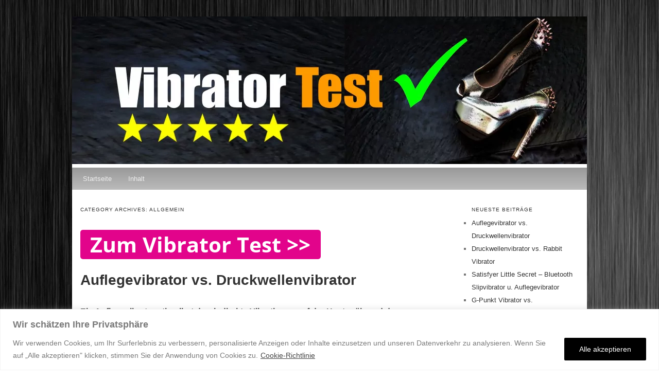

--- FILE ---
content_type: text/html; charset=UTF-8
request_url: https://www.bester-vibrator.de/category/allgemein/
body_size: 52431
content:
<!DOCTYPE html> <!--[if IE 6]><html id="ie6" lang="de"> <![endif]--> <!--[if IE 7]><html id="ie7" lang="de"> <![endif]--> <!--[if IE 8]><html id="ie8" lang="de"> <![endif]--> <!--[if !(IE 6) & !(IE 7) & !(IE 8)]><!--><html lang="de"> <!--<![endif]--><head><meta charset="UTF-8" /><meta name="viewport" content="width=device-width" /><link media="all" href="https://www.bester-vibrator.de/wp-content/cache/autoptimize/css/autoptimize_0ff56ed20ea90f5d2de22c6bb46e5b47.css" rel="stylesheet"><title>Allgemein</title><link rel="profile" href="https://gmpg.org/xfn/11" /><link rel="pingback" href="https://www.bester-vibrator.de/xmlrpc.php" /> <!--[if lt IE 9]> <script src="https://www.bester-vibrator.de/wp-content/themes/donetheme/js/html5.js" type="text/javascript"></script> <![endif]--><meta name='robots' content='max-image-preview:large' /><style>img:is([sizes="auto" i], [sizes^="auto," i]) { contain-intrinsic-size: 3000px 1500px }</style><link rel='next' href='https://www.bester-vibrator.de/category/allgemein/page/2/' /><link rel="canonical" href="https://www.bester-vibrator.de/category/allgemein/" /><link rel='dns-prefetch' href='//www.bester-vibrator.de' /><link rel="alternate" type="application/rss+xml" title=" &raquo; Feed" href="https://www.bester-vibrator.de/feed/" /><link rel="alternate" type="application/rss+xml" title=" &raquo; Allgemein Kategorie-Feed" href="https://www.bester-vibrator.de/category/allgemein/feed/" /> <script type="text/javascript">window._wpemojiSettings = {"baseUrl":"https:\/\/s.w.org\/images\/core\/emoji\/15.0.3\/72x72\/","ext":".png","svgUrl":"https:\/\/s.w.org\/images\/core\/emoji\/15.0.3\/svg\/","svgExt":".svg","source":{"concatemoji":"https:\/\/www.bester-vibrator.de\/wp-includes\/js\/wp-emoji-release.min.js?ver=6.7.2"}};
/*! This file is auto-generated */
!function(i,n){var o,s,e;function c(e){try{var t={supportTests:e,timestamp:(new Date).valueOf()};sessionStorage.setItem(o,JSON.stringify(t))}catch(e){}}function p(e,t,n){e.clearRect(0,0,e.canvas.width,e.canvas.height),e.fillText(t,0,0);var t=new Uint32Array(e.getImageData(0,0,e.canvas.width,e.canvas.height).data),r=(e.clearRect(0,0,e.canvas.width,e.canvas.height),e.fillText(n,0,0),new Uint32Array(e.getImageData(0,0,e.canvas.width,e.canvas.height).data));return t.every(function(e,t){return e===r[t]})}function u(e,t,n){switch(t){case"flag":return n(e,"\ud83c\udff3\ufe0f\u200d\u26a7\ufe0f","\ud83c\udff3\ufe0f\u200b\u26a7\ufe0f")?!1:!n(e,"\ud83c\uddfa\ud83c\uddf3","\ud83c\uddfa\u200b\ud83c\uddf3")&&!n(e,"\ud83c\udff4\udb40\udc67\udb40\udc62\udb40\udc65\udb40\udc6e\udb40\udc67\udb40\udc7f","\ud83c\udff4\u200b\udb40\udc67\u200b\udb40\udc62\u200b\udb40\udc65\u200b\udb40\udc6e\u200b\udb40\udc67\u200b\udb40\udc7f");case"emoji":return!n(e,"\ud83d\udc26\u200d\u2b1b","\ud83d\udc26\u200b\u2b1b")}return!1}function f(e,t,n){var r="undefined"!=typeof WorkerGlobalScope&&self instanceof WorkerGlobalScope?new OffscreenCanvas(300,150):i.createElement("canvas"),a=r.getContext("2d",{willReadFrequently:!0}),o=(a.textBaseline="top",a.font="600 32px Arial",{});return e.forEach(function(e){o[e]=t(a,e,n)}),o}function t(e){var t=i.createElement("script");t.src=e,t.defer=!0,i.head.appendChild(t)}"undefined"!=typeof Promise&&(o="wpEmojiSettingsSupports",s=["flag","emoji"],n.supports={everything:!0,everythingExceptFlag:!0},e=new Promise(function(e){i.addEventListener("DOMContentLoaded",e,{once:!0})}),new Promise(function(t){var n=function(){try{var e=JSON.parse(sessionStorage.getItem(o));if("object"==typeof e&&"number"==typeof e.timestamp&&(new Date).valueOf()<e.timestamp+604800&&"object"==typeof e.supportTests)return e.supportTests}catch(e){}return null}();if(!n){if("undefined"!=typeof Worker&&"undefined"!=typeof OffscreenCanvas&&"undefined"!=typeof URL&&URL.createObjectURL&&"undefined"!=typeof Blob)try{var e="postMessage("+f.toString()+"("+[JSON.stringify(s),u.toString(),p.toString()].join(",")+"));",r=new Blob([e],{type:"text/javascript"}),a=new Worker(URL.createObjectURL(r),{name:"wpTestEmojiSupports"});return void(a.onmessage=function(e){c(n=e.data),a.terminate(),t(n)})}catch(e){}c(n=f(s,u,p))}t(n)}).then(function(e){for(var t in e)n.supports[t]=e[t],n.supports.everything=n.supports.everything&&n.supports[t],"flag"!==t&&(n.supports.everythingExceptFlag=n.supports.everythingExceptFlag&&n.supports[t]);n.supports.everythingExceptFlag=n.supports.everythingExceptFlag&&!n.supports.flag,n.DOMReady=!1,n.readyCallback=function(){n.DOMReady=!0}}).then(function(){return e}).then(function(){var e;n.supports.everything||(n.readyCallback(),(e=n.source||{}).concatemoji?t(e.concatemoji):e.wpemoji&&e.twemoji&&(t(e.twemoji),t(e.wpemoji)))}))}((window,document),window._wpemojiSettings);</script> <style id='wp-emoji-styles-inline-css' type='text/css'>img.wp-smiley, img.emoji {
		display: inline !important;
		border: none !important;
		box-shadow: none !important;
		height: 1em !important;
		width: 1em !important;
		margin: 0 0.07em !important;
		vertical-align: -0.1em !important;
		background: none !important;
		padding: 0 !important;
	}</style><style id='wp-block-library-inline-css' type='text/css'>.t10pc-list .t10pc-item { margin-bottom:20px; }
.t10pc-list .t10pc-item h2 { margin-bottom:5px; }
.t10pc-list .t10pc-rating { margin-bottom:10px; }
.t10pc-list .t10pc-rating span { color:#e08121; margin-right:2px; }
/* Grid layout desktop */
.t10pc-list .t10pc-content {
  display: grid;
  grid-template-columns: auto 1fr;
  column-gap: 10px;
  align-items: start;
}
.t10pc-list .t10pc-desc { }
.t10pc-list .t10pc-button { text-align:right; margin-top:10px; }
/* Image styling */
.t10pc-list .t10pc-image img {
  width:100%;
  height:100%;
  object-fit:contain;
  object-position:center;
  display:block;
  margin:0;
}
/* Mobile: full-width images */
@media (max-width:600px) {
  .t10pc-list .t10pc-content { display:block; }
  .t10pc-list .t10pc-image { width:100% !important; height:auto !important; margin:0 auto 10px; }
  .t10pc-list .t10pc-desc { margin-left:0; }
  .t10pc-list .t10pc-image img { width:100% !important; height:auto !important; object-fit:contain; margin:0 auto; }
}</style><style id='classic-theme-styles-inline-css' type='text/css'>/*! This file is auto-generated */
.wp-block-button__link{color:#fff;background-color:#32373c;border-radius:9999px;box-shadow:none;text-decoration:none;padding:calc(.667em + 2px) calc(1.333em + 2px);font-size:1.125em}.wp-block-file__button{background:#32373c;color:#fff;text-decoration:none}</style><style id='global-styles-inline-css' type='text/css'>:root{--wp--preset--aspect-ratio--square: 1;--wp--preset--aspect-ratio--4-3: 4/3;--wp--preset--aspect-ratio--3-4: 3/4;--wp--preset--aspect-ratio--3-2: 3/2;--wp--preset--aspect-ratio--2-3: 2/3;--wp--preset--aspect-ratio--16-9: 16/9;--wp--preset--aspect-ratio--9-16: 9/16;--wp--preset--color--black: #000000;--wp--preset--color--cyan-bluish-gray: #abb8c3;--wp--preset--color--white: #ffffff;--wp--preset--color--pale-pink: #f78da7;--wp--preset--color--vivid-red: #cf2e2e;--wp--preset--color--luminous-vivid-orange: #ff6900;--wp--preset--color--luminous-vivid-amber: #fcb900;--wp--preset--color--light-green-cyan: #7bdcb5;--wp--preset--color--vivid-green-cyan: #00d084;--wp--preset--color--pale-cyan-blue: #8ed1fc;--wp--preset--color--vivid-cyan-blue: #0693e3;--wp--preset--color--vivid-purple: #9b51e0;--wp--preset--gradient--vivid-cyan-blue-to-vivid-purple: linear-gradient(135deg,rgba(6,147,227,1) 0%,rgb(155,81,224) 100%);--wp--preset--gradient--light-green-cyan-to-vivid-green-cyan: linear-gradient(135deg,rgb(122,220,180) 0%,rgb(0,208,130) 100%);--wp--preset--gradient--luminous-vivid-amber-to-luminous-vivid-orange: linear-gradient(135deg,rgba(252,185,0,1) 0%,rgba(255,105,0,1) 100%);--wp--preset--gradient--luminous-vivid-orange-to-vivid-red: linear-gradient(135deg,rgba(255,105,0,1) 0%,rgb(207,46,46) 100%);--wp--preset--gradient--very-light-gray-to-cyan-bluish-gray: linear-gradient(135deg,rgb(238,238,238) 0%,rgb(169,184,195) 100%);--wp--preset--gradient--cool-to-warm-spectrum: linear-gradient(135deg,rgb(74,234,220) 0%,rgb(151,120,209) 20%,rgb(207,42,186) 40%,rgb(238,44,130) 60%,rgb(251,105,98) 80%,rgb(254,248,76) 100%);--wp--preset--gradient--blush-light-purple: linear-gradient(135deg,rgb(255,206,236) 0%,rgb(152,150,240) 100%);--wp--preset--gradient--blush-bordeaux: linear-gradient(135deg,rgb(254,205,165) 0%,rgb(254,45,45) 50%,rgb(107,0,62) 100%);--wp--preset--gradient--luminous-dusk: linear-gradient(135deg,rgb(255,203,112) 0%,rgb(199,81,192) 50%,rgb(65,88,208) 100%);--wp--preset--gradient--pale-ocean: linear-gradient(135deg,rgb(255,245,203) 0%,rgb(182,227,212) 50%,rgb(51,167,181) 100%);--wp--preset--gradient--electric-grass: linear-gradient(135deg,rgb(202,248,128) 0%,rgb(113,206,126) 100%);--wp--preset--gradient--midnight: linear-gradient(135deg,rgb(2,3,129) 0%,rgb(40,116,252) 100%);--wp--preset--font-size--small: 13px;--wp--preset--font-size--medium: 20px;--wp--preset--font-size--large: 36px;--wp--preset--font-size--x-large: 42px;--wp--preset--spacing--20: 0.44rem;--wp--preset--spacing--30: 0.67rem;--wp--preset--spacing--40: 1rem;--wp--preset--spacing--50: 1.5rem;--wp--preset--spacing--60: 2.25rem;--wp--preset--spacing--70: 3.38rem;--wp--preset--spacing--80: 5.06rem;--wp--preset--shadow--natural: 6px 6px 9px rgba(0, 0, 0, 0.2);--wp--preset--shadow--deep: 12px 12px 50px rgba(0, 0, 0, 0.4);--wp--preset--shadow--sharp: 6px 6px 0px rgba(0, 0, 0, 0.2);--wp--preset--shadow--outlined: 6px 6px 0px -3px rgba(255, 255, 255, 1), 6px 6px rgba(0, 0, 0, 1);--wp--preset--shadow--crisp: 6px 6px 0px rgba(0, 0, 0, 1);}:where(.is-layout-flex){gap: 0.5em;}:where(.is-layout-grid){gap: 0.5em;}body .is-layout-flex{display: flex;}.is-layout-flex{flex-wrap: wrap;align-items: center;}.is-layout-flex > :is(*, div){margin: 0;}body .is-layout-grid{display: grid;}.is-layout-grid > :is(*, div){margin: 0;}:where(.wp-block-columns.is-layout-flex){gap: 2em;}:where(.wp-block-columns.is-layout-grid){gap: 2em;}:where(.wp-block-post-template.is-layout-flex){gap: 1.25em;}:where(.wp-block-post-template.is-layout-grid){gap: 1.25em;}.has-black-color{color: var(--wp--preset--color--black) !important;}.has-cyan-bluish-gray-color{color: var(--wp--preset--color--cyan-bluish-gray) !important;}.has-white-color{color: var(--wp--preset--color--white) !important;}.has-pale-pink-color{color: var(--wp--preset--color--pale-pink) !important;}.has-vivid-red-color{color: var(--wp--preset--color--vivid-red) !important;}.has-luminous-vivid-orange-color{color: var(--wp--preset--color--luminous-vivid-orange) !important;}.has-luminous-vivid-amber-color{color: var(--wp--preset--color--luminous-vivid-amber) !important;}.has-light-green-cyan-color{color: var(--wp--preset--color--light-green-cyan) !important;}.has-vivid-green-cyan-color{color: var(--wp--preset--color--vivid-green-cyan) !important;}.has-pale-cyan-blue-color{color: var(--wp--preset--color--pale-cyan-blue) !important;}.has-vivid-cyan-blue-color{color: var(--wp--preset--color--vivid-cyan-blue) !important;}.has-vivid-purple-color{color: var(--wp--preset--color--vivid-purple) !important;}.has-black-background-color{background-color: var(--wp--preset--color--black) !important;}.has-cyan-bluish-gray-background-color{background-color: var(--wp--preset--color--cyan-bluish-gray) !important;}.has-white-background-color{background-color: var(--wp--preset--color--white) !important;}.has-pale-pink-background-color{background-color: var(--wp--preset--color--pale-pink) !important;}.has-vivid-red-background-color{background-color: var(--wp--preset--color--vivid-red) !important;}.has-luminous-vivid-orange-background-color{background-color: var(--wp--preset--color--luminous-vivid-orange) !important;}.has-luminous-vivid-amber-background-color{background-color: var(--wp--preset--color--luminous-vivid-amber) !important;}.has-light-green-cyan-background-color{background-color: var(--wp--preset--color--light-green-cyan) !important;}.has-vivid-green-cyan-background-color{background-color: var(--wp--preset--color--vivid-green-cyan) !important;}.has-pale-cyan-blue-background-color{background-color: var(--wp--preset--color--pale-cyan-blue) !important;}.has-vivid-cyan-blue-background-color{background-color: var(--wp--preset--color--vivid-cyan-blue) !important;}.has-vivid-purple-background-color{background-color: var(--wp--preset--color--vivid-purple) !important;}.has-black-border-color{border-color: var(--wp--preset--color--black) !important;}.has-cyan-bluish-gray-border-color{border-color: var(--wp--preset--color--cyan-bluish-gray) !important;}.has-white-border-color{border-color: var(--wp--preset--color--white) !important;}.has-pale-pink-border-color{border-color: var(--wp--preset--color--pale-pink) !important;}.has-vivid-red-border-color{border-color: var(--wp--preset--color--vivid-red) !important;}.has-luminous-vivid-orange-border-color{border-color: var(--wp--preset--color--luminous-vivid-orange) !important;}.has-luminous-vivid-amber-border-color{border-color: var(--wp--preset--color--luminous-vivid-amber) !important;}.has-light-green-cyan-border-color{border-color: var(--wp--preset--color--light-green-cyan) !important;}.has-vivid-green-cyan-border-color{border-color: var(--wp--preset--color--vivid-green-cyan) !important;}.has-pale-cyan-blue-border-color{border-color: var(--wp--preset--color--pale-cyan-blue) !important;}.has-vivid-cyan-blue-border-color{border-color: var(--wp--preset--color--vivid-cyan-blue) !important;}.has-vivid-purple-border-color{border-color: var(--wp--preset--color--vivid-purple) !important;}.has-vivid-cyan-blue-to-vivid-purple-gradient-background{background: var(--wp--preset--gradient--vivid-cyan-blue-to-vivid-purple) !important;}.has-light-green-cyan-to-vivid-green-cyan-gradient-background{background: var(--wp--preset--gradient--light-green-cyan-to-vivid-green-cyan) !important;}.has-luminous-vivid-amber-to-luminous-vivid-orange-gradient-background{background: var(--wp--preset--gradient--luminous-vivid-amber-to-luminous-vivid-orange) !important;}.has-luminous-vivid-orange-to-vivid-red-gradient-background{background: var(--wp--preset--gradient--luminous-vivid-orange-to-vivid-red) !important;}.has-very-light-gray-to-cyan-bluish-gray-gradient-background{background: var(--wp--preset--gradient--very-light-gray-to-cyan-bluish-gray) !important;}.has-cool-to-warm-spectrum-gradient-background{background: var(--wp--preset--gradient--cool-to-warm-spectrum) !important;}.has-blush-light-purple-gradient-background{background: var(--wp--preset--gradient--blush-light-purple) !important;}.has-blush-bordeaux-gradient-background{background: var(--wp--preset--gradient--blush-bordeaux) !important;}.has-luminous-dusk-gradient-background{background: var(--wp--preset--gradient--luminous-dusk) !important;}.has-pale-ocean-gradient-background{background: var(--wp--preset--gradient--pale-ocean) !important;}.has-electric-grass-gradient-background{background: var(--wp--preset--gradient--electric-grass) !important;}.has-midnight-gradient-background{background: var(--wp--preset--gradient--midnight) !important;}.has-small-font-size{font-size: var(--wp--preset--font-size--small) !important;}.has-medium-font-size{font-size: var(--wp--preset--font-size--medium) !important;}.has-large-font-size{font-size: var(--wp--preset--font-size--large) !important;}.has-x-large-font-size{font-size: var(--wp--preset--font-size--x-large) !important;}
:where(.wp-block-post-template.is-layout-flex){gap: 1.25em;}:where(.wp-block-post-template.is-layout-grid){gap: 1.25em;}
:where(.wp-block-columns.is-layout-flex){gap: 2em;}:where(.wp-block-columns.is-layout-grid){gap: 2em;}
:root :where(.wp-block-pullquote){font-size: 1.5em;line-height: 1.6;}</style> <script type="text/javascript" id="cookie-law-info-js-extra">var _ckyConfig = {"_ipData":[],"_assetsURL":"https:\/\/www.bester-vibrator.de\/wp-content\/plugins\/cookie-law-info\/lite\/frontend\/images\/","_publicURL":"https:\/\/www.bester-vibrator.de","_expiry":"365","_categories":[{"name":"Necessary","slug":"necessary","isNecessary":true,"ccpaDoNotSell":true,"cookies":[],"active":true,"defaultConsent":{"gdpr":true,"ccpa":true}},{"name":"Functional","slug":"functional","isNecessary":false,"ccpaDoNotSell":true,"cookies":[],"active":true,"defaultConsent":{"gdpr":false,"ccpa":false}},{"name":"Analytics","slug":"analytics","isNecessary":false,"ccpaDoNotSell":true,"cookies":[],"active":true,"defaultConsent":{"gdpr":false,"ccpa":false}},{"name":"Performance","slug":"performance","isNecessary":false,"ccpaDoNotSell":true,"cookies":[],"active":true,"defaultConsent":{"gdpr":false,"ccpa":false}},{"name":"Advertisement","slug":"advertisement","isNecessary":false,"ccpaDoNotSell":true,"cookies":[],"active":true,"defaultConsent":{"gdpr":false,"ccpa":false}}],"_activeLaw":"gdpr","_rootDomain":"","_block":"1","_showBanner":"1","_bannerConfig":{"settings":{"type":"banner","preferenceCenterType":"popup","position":"bottom","applicableLaw":"gdpr"},"behaviours":{"reloadBannerOnAccept":false,"loadAnalyticsByDefault":false,"animations":{"onLoad":"animate","onHide":"sticky"}},"config":{"revisitConsent":{"status":false,"tag":"revisit-consent","position":"bottom-right","meta":{"url":"#"},"styles":{"background-color":"#0056A7"},"elements":{"title":{"type":"text","tag":"revisit-consent-title","status":true,"styles":{"color":"#0056a7"}}}},"preferenceCenter":{"toggle":{"status":true,"tag":"detail-category-toggle","type":"toggle","states":{"active":{"styles":{"background-color":"#1863DC"}},"inactive":{"styles":{"background-color":"#D0D5D2"}}}}},"categoryPreview":{"status":false,"toggle":{"status":true,"tag":"detail-category-preview-toggle","type":"toggle","states":{"active":{"styles":{"background-color":"#1863DC"}},"inactive":{"styles":{"background-color":"#D0D5D2"}}}}},"videoPlaceholder":{"status":true,"styles":{"background-color":"#000000","border-color":"#000000","color":"#ffffff"}},"readMore":{"status":true,"tag":"readmore-button","type":"link","meta":{"noFollow":true,"newTab":true},"styles":{"color":"#444","background-color":"transparent","border-color":"transparent"}},"showMore":{"status":true,"tag":"show-desc-button","type":"button","styles":{"color":"#1863DC"}},"showLess":{"status":true,"tag":"hide-desc-button","type":"button","styles":{"color":"#1863DC"}},"alwaysActive":{"status":true,"tag":"always-active","styles":{"color":"#008000"}},"manualLinks":{"status":true,"tag":"manual-links","type":"link","styles":{"color":"#1863DC"}},"auditTable":{"status":true},"optOption":{"status":true,"toggle":{"status":true,"tag":"optout-option-toggle","type":"toggle","states":{"active":{"styles":{"background-color":"#1863dc"}},"inactive":{"styles":{"background-color":"#FFFFFF"}}}}}}},"_version":"3.3.9.1","_logConsent":"1","_tags":[{"tag":"accept-button","styles":{"color":"#fff","background-color":"#000","border-color":"#000"}},{"tag":"reject-button","styles":{"color":"#fff","background-color":"#000","border-color":"#000"}},{"tag":"settings-button","styles":{"color":"#62a329","background-color":"#000","border-color":"#000"}},{"tag":"readmore-button","styles":{"color":"#444","background-color":"transparent","border-color":"transparent"}},{"tag":"donotsell-button","styles":{"color":"#333333","background-color":"","border-color":""}},{"tag":"show-desc-button","styles":{"color":"#1863DC"}},{"tag":"hide-desc-button","styles":{"color":"#1863DC"}},{"tag":"cky-always-active","styles":[]},{"tag":"cky-link","styles":[]},{"tag":"accept-button","styles":{"color":"#fff","background-color":"#000","border-color":"#000"}},{"tag":"revisit-consent","styles":{"background-color":"#0056A7"}}],"_shortCodes":[{"key":"cky_readmore","content":"<a href=\"#\" class=\"cky-policy\" aria-label=\"Cookie-Richtlinie\" target=\"_blank\" rel=\"noopener\" data-cky-tag=\"readmore-button\">Cookie-Richtlinie<\/a>","tag":"readmore-button","status":true,"attributes":{"rel":"nofollow","target":"_blank"}},{"key":"cky_show_desc","content":"<button class=\"cky-show-desc-btn\" data-cky-tag=\"show-desc-button\" aria-label=\"Mehr zeigen\">Mehr zeigen<\/button>","tag":"show-desc-button","status":true,"attributes":[]},{"key":"cky_hide_desc","content":"<button class=\"cky-show-desc-btn\" data-cky-tag=\"hide-desc-button\" aria-label=\"Weniger zeigen\">Weniger zeigen<\/button>","tag":"hide-desc-button","status":true,"attributes":[]},{"key":"cky_optout_show_desc","content":"[cky_optout_show_desc]","tag":"optout-show-desc-button","status":true,"attributes":[]},{"key":"cky_optout_hide_desc","content":"[cky_optout_hide_desc]","tag":"optout-hide-desc-button","status":true,"attributes":[]},{"key":"cky_category_toggle_label","content":"[cky_{{status}}_category_label] [cky_preference_{{category_slug}}_title]","tag":"","status":true,"attributes":[]},{"key":"cky_enable_category_label","content":"Erm\u00f6glichen","tag":"","status":true,"attributes":[]},{"key":"cky_disable_category_label","content":"Deaktivieren","tag":"","status":true,"attributes":[]},{"key":"cky_video_placeholder","content":"<div class=\"video-placeholder-normal\" data-cky-tag=\"video-placeholder\" id=\"[UNIQUEID]\"><p class=\"video-placeholder-text-normal\" data-cky-tag=\"placeholder-title\">Bitte akzeptieren Sie die Cookie-Einwilligung<\/p><\/div>","tag":"","status":true,"attributes":[]},{"key":"cky_enable_optout_label","content":"Erm\u00f6glichen","tag":"","status":true,"attributes":[]},{"key":"cky_disable_optout_label","content":"Deaktivieren","tag":"","status":true,"attributes":[]},{"key":"cky_optout_toggle_label","content":"[cky_{{status}}_optout_label] [cky_optout_option_title]","tag":"","status":true,"attributes":[]},{"key":"cky_optout_option_title","content":"Verkaufen oder teilen Sie meine pers\u00f6nlichen Daten nicht","tag":"","status":true,"attributes":[]},{"key":"cky_optout_close_label","content":"Nah dran","tag":"","status":true,"attributes":[]},{"key":"cky_preference_close_label","content":"Nah dran","tag":"","status":true,"attributes":[]}],"_rtl":"","_language":"de","_providersToBlock":[]};
var _ckyStyles = {"css":".cky-overlay{background: #000000; opacity: 0.4; position: fixed; top: 0; left: 0; width: 100%; height: 100%; z-index: 99999999;}.cky-hide{display: none;}.cky-btn-revisit-wrapper{display: flex; align-items: center; justify-content: center; background: #0056a7; width: 45px; height: 45px; border-radius: 50%; position: fixed; z-index: 999999; cursor: pointer;}.cky-revisit-bottom-left{bottom: 15px; left: 15px;}.cky-revisit-bottom-right{bottom: 15px; right: 15px;}.cky-btn-revisit-wrapper .cky-btn-revisit{display: flex; align-items: center; justify-content: center; background: none; border: none; cursor: pointer; position: relative; margin: 0; padding: 0;}.cky-btn-revisit-wrapper .cky-btn-revisit img{max-width: fit-content; margin: 0; height: 30px; width: 30px;}.cky-revisit-bottom-left:hover::before{content: attr(data-tooltip); position: absolute; background: #4e4b66; color: #ffffff; left: calc(100% + 7px); font-size: 12px; line-height: 16px; width: max-content; padding: 4px 8px; border-radius: 4px;}.cky-revisit-bottom-left:hover::after{position: absolute; content: \"\"; border: 5px solid transparent; left: calc(100% + 2px); border-left-width: 0; border-right-color: #4e4b66;}.cky-revisit-bottom-right:hover::before{content: attr(data-tooltip); position: absolute; background: #4e4b66; color: #ffffff; right: calc(100% + 7px); font-size: 12px; line-height: 16px; width: max-content; padding: 4px 8px; border-radius: 4px;}.cky-revisit-bottom-right:hover::after{position: absolute; content: \"\"; border: 5px solid transparent; right: calc(100% + 2px); border-right-width: 0; border-left-color: #4e4b66;}.cky-revisit-hide{display: none;}.cky-consent-container{position: fixed; width: 100%; box-sizing: border-box; z-index: 9999999;}.cky-consent-container .cky-consent-bar{background: #ffffff; border: 1px solid; padding: 16.5px 24px; box-shadow: 0 -1px 10px 0 #acabab4d;}.cky-banner-bottom{bottom: 0; left: 0;}.cky-banner-top{top: 0; left: 0;}.cky-custom-brand-logo-wrapper .cky-custom-brand-logo{width: 100px; height: auto; margin: 0 0 12px 0;}.cky-notice .cky-title{color: #212121; font-weight: 700; font-size: 18px; line-height: 24px; margin: 0 0 12px 0;}.cky-notice-group{display: flex; justify-content: space-between; align-items: center; font-size: 14px; line-height: 24px; font-weight: 400;}.cky-notice-des *,.cky-preference-content-wrapper *,.cky-accordion-header-des *,.cky-gpc-wrapper .cky-gpc-desc *{font-size: 14px;}.cky-notice-des{color: #212121; font-size: 14px; line-height: 24px; font-weight: 400;}.cky-notice-des img{height: 25px; width: 25px;}.cky-consent-bar .cky-notice-des p,.cky-gpc-wrapper .cky-gpc-desc p,.cky-preference-body-wrapper .cky-preference-content-wrapper p,.cky-accordion-header-wrapper .cky-accordion-header-des p,.cky-cookie-des-table li div:last-child p{color: inherit; margin-top: 0; overflow-wrap: break-word;}.cky-notice-des P:last-child,.cky-preference-content-wrapper p:last-child,.cky-cookie-des-table li div:last-child p:last-child,.cky-gpc-wrapper .cky-gpc-desc p:last-child{margin-bottom: 0;}.cky-notice-des a.cky-policy,.cky-notice-des button.cky-policy{font-size: 14px; color: #1863dc; white-space: nowrap; cursor: pointer; background: transparent; border: 1px solid; text-decoration: underline;}.cky-notice-des button.cky-policy{padding: 0;}.cky-notice-des a.cky-policy:focus-visible,.cky-notice-des button.cky-policy:focus-visible,.cky-preference-content-wrapper .cky-show-desc-btn:focus-visible,.cky-accordion-header .cky-accordion-btn:focus-visible,.cky-preference-header .cky-btn-close:focus-visible,.cky-switch input[type=\"checkbox\"]:focus-visible,.cky-footer-wrapper a:focus-visible,.cky-btn:focus-visible{outline: 2px solid #1863dc; outline-offset: 2px;}.cky-btn:focus:not(:focus-visible),.cky-accordion-header .cky-accordion-btn:focus:not(:focus-visible),.cky-preference-content-wrapper .cky-show-desc-btn:focus:not(:focus-visible),.cky-btn-revisit-wrapper .cky-btn-revisit:focus:not(:focus-visible),.cky-preference-header .cky-btn-close:focus:not(:focus-visible),.cky-consent-bar .cky-banner-btn-close:focus:not(:focus-visible){outline: 0;}button.cky-show-desc-btn:not(:hover):not(:active){color: #1863dc; background: transparent;}button.cky-accordion-btn:not(:hover):not(:active),button.cky-banner-btn-close:not(:hover):not(:active),button.cky-btn-close:not(:hover):not(:active),button.cky-btn-revisit:not(:hover):not(:active){background: transparent;}.cky-consent-bar button:hover,.cky-modal.cky-modal-open button:hover,.cky-consent-bar button:focus,.cky-modal.cky-modal-open button:focus{text-decoration: none;}.cky-notice-btn-wrapper{display: flex; justify-content: center; align-items: center; margin-left: 15px;}.cky-notice-btn-wrapper .cky-btn{text-shadow: none; box-shadow: none;}.cky-btn{font-size: 14px; font-family: inherit; line-height: 24px; padding: 8px 27px; font-weight: 500; margin: 0 8px 0 0; border-radius: 2px; white-space: nowrap; cursor: pointer; text-align: center; text-transform: none; min-height: 0;}.cky-btn:hover{opacity: 0.8;}.cky-btn-customize{color: #1863dc; background: transparent; border: 2px solid #1863dc;}.cky-btn-reject{color: #1863dc; background: transparent; border: 2px solid #1863dc;}.cky-btn-accept{background: #1863dc; color: #ffffff; border: 2px solid #1863dc;}.cky-btn:last-child{margin-right: 0;}@media (max-width: 768px){.cky-notice-group{display: block;}.cky-notice-btn-wrapper{margin-left: 0;}.cky-notice-btn-wrapper .cky-btn{flex: auto; max-width: 100%; margin-top: 10px; white-space: unset;}}@media (max-width: 576px){.cky-notice-btn-wrapper{flex-direction: column;}.cky-custom-brand-logo-wrapper, .cky-notice .cky-title, .cky-notice-des, .cky-notice-btn-wrapper{padding: 0 28px;}.cky-consent-container .cky-consent-bar{padding: 16.5px 0;}.cky-notice-des{max-height: 40vh; overflow-y: scroll;}.cky-notice-btn-wrapper .cky-btn{width: 100%; padding: 8px; margin-right: 0;}.cky-notice-btn-wrapper .cky-btn-accept{order: 1;}.cky-notice-btn-wrapper .cky-btn-reject{order: 3;}.cky-notice-btn-wrapper .cky-btn-customize{order: 2;}}@media (max-height: 480px){.cky-consent-container{max-height: 100vh;overflow-y: scroll}.cky-notice-des{max-height: unset;overflow-y: unset}.cky-preference-center{height: 100vh;overflow: auto !important}.cky-preference-center .cky-preference-body-wrapper{overflow: unset}}@media (max-width: 425px){.cky-custom-brand-logo-wrapper, .cky-notice .cky-title, .cky-notice-des, .cky-notice-btn-wrapper{padding: 0 24px;}.cky-notice-btn-wrapper{flex-direction: column;}.cky-btn{width: 100%; margin: 10px 0 0 0;}.cky-notice-btn-wrapper .cky-btn-customize{order: 2;}.cky-notice-btn-wrapper .cky-btn-reject{order: 3;}.cky-notice-btn-wrapper .cky-btn-accept{order: 1; margin-top: 16px;}}@media (max-width: 352px){.cky-notice .cky-title{font-size: 16px;}.cky-notice-des *{font-size: 12px;}.cky-notice-des, .cky-btn{font-size: 12px;}}.cky-modal.cky-modal-open{display: flex; visibility: visible; -webkit-transform: translate(-50%, -50%); -moz-transform: translate(-50%, -50%); -ms-transform: translate(-50%, -50%); -o-transform: translate(-50%, -50%); transform: translate(-50%, -50%); top: 50%; left: 50%; transition: all 1s ease;}.cky-modal{box-shadow: 0 32px 68px rgba(0, 0, 0, 0.3); margin: 0 auto; position: fixed; max-width: 100%; background: #ffffff; top: 50%; box-sizing: border-box; border-radius: 6px; z-index: 999999999; color: #212121; -webkit-transform: translate(-50%, 100%); -moz-transform: translate(-50%, 100%); -ms-transform: translate(-50%, 100%); -o-transform: translate(-50%, 100%); transform: translate(-50%, 100%); visibility: hidden; transition: all 0s ease;}.cky-preference-center{max-height: 79vh; overflow: hidden; width: 845px; overflow: hidden; flex: 1 1 0; display: flex; flex-direction: column; border-radius: 6px;}.cky-preference-header{display: flex; align-items: center; justify-content: space-between; padding: 22px 24px; border-bottom: 1px solid;}.cky-preference-header .cky-preference-title{font-size: 18px; font-weight: 700; line-height: 24px;}.cky-preference-header .cky-btn-close{margin: 0; cursor: pointer; vertical-align: middle; padding: 0; background: none; border: none; width: 24px; height: 24px; min-height: 0; line-height: 0; text-shadow: none; box-shadow: none;}.cky-preference-header .cky-btn-close img{margin: 0; height: 10px; width: 10px;}.cky-preference-body-wrapper{padding: 0 24px; flex: 1; overflow: auto; box-sizing: border-box;}.cky-preference-content-wrapper,.cky-gpc-wrapper .cky-gpc-desc{font-size: 14px; line-height: 24px; font-weight: 400; padding: 12px 0;}.cky-preference-content-wrapper{border-bottom: 1px solid;}.cky-preference-content-wrapper img{height: 25px; width: 25px;}.cky-preference-content-wrapper .cky-show-desc-btn{font-size: 14px; font-family: inherit; color: #1863dc; text-decoration: none; line-height: 24px; padding: 0; margin: 0; white-space: nowrap; cursor: pointer; background: transparent; border-color: transparent; text-transform: none; min-height: 0; text-shadow: none; box-shadow: none;}.cky-accordion-wrapper{margin-bottom: 10px;}.cky-accordion{border-bottom: 1px solid;}.cky-accordion:last-child{border-bottom: none;}.cky-accordion .cky-accordion-item{display: flex; margin-top: 10px;}.cky-accordion .cky-accordion-body{display: none;}.cky-accordion.cky-accordion-active .cky-accordion-body{display: block; padding: 0 22px; margin-bottom: 16px;}.cky-accordion-header-wrapper{cursor: pointer; width: 100%;}.cky-accordion-item .cky-accordion-header{display: flex; justify-content: space-between; align-items: center;}.cky-accordion-header .cky-accordion-btn{font-size: 16px; font-family: inherit; color: #212121; line-height: 24px; background: none; border: none; font-weight: 700; padding: 0; margin: 0; cursor: pointer; text-transform: none; min-height: 0; text-shadow: none; box-shadow: none;}.cky-accordion-header .cky-always-active{color: #008000; font-weight: 600; line-height: 24px; font-size: 14px;}.cky-accordion-header-des{font-size: 14px; line-height: 24px; margin: 10px 0 16px 0;}.cky-accordion-chevron{margin-right: 22px; position: relative; cursor: pointer;}.cky-accordion-chevron-hide{display: none;}.cky-accordion .cky-accordion-chevron i::before{content: \"\"; position: absolute; border-right: 1.4px solid; border-bottom: 1.4px solid; border-color: inherit; height: 6px; width: 6px; -webkit-transform: rotate(-45deg); -moz-transform: rotate(-45deg); -ms-transform: rotate(-45deg); -o-transform: rotate(-45deg); transform: rotate(-45deg); transition: all 0.2s ease-in-out; top: 8px;}.cky-accordion.cky-accordion-active .cky-accordion-chevron i::before{-webkit-transform: rotate(45deg); -moz-transform: rotate(45deg); -ms-transform: rotate(45deg); -o-transform: rotate(45deg); transform: rotate(45deg);}.cky-audit-table{background: #f4f4f4; border-radius: 6px;}.cky-audit-table .cky-empty-cookies-text{color: inherit; font-size: 12px; line-height: 24px; margin: 0; padding: 10px;}.cky-audit-table .cky-cookie-des-table{font-size: 12px; line-height: 24px; font-weight: normal; padding: 15px 10px; border-bottom: 1px solid; border-bottom-color: inherit; margin: 0;}.cky-audit-table .cky-cookie-des-table:last-child{border-bottom: none;}.cky-audit-table .cky-cookie-des-table li{list-style-type: none; display: flex; padding: 3px 0;}.cky-audit-table .cky-cookie-des-table li:first-child{padding-top: 0;}.cky-cookie-des-table li div:first-child{width: 100px; font-weight: 600; word-break: break-word; word-wrap: break-word;}.cky-cookie-des-table li div:last-child{flex: 1; word-break: break-word; word-wrap: break-word; margin-left: 8px;}.cky-footer-shadow{display: block; width: 100%; height: 40px; background: linear-gradient(180deg, rgba(255, 255, 255, 0) 0%, #ffffff 100%); position: absolute; bottom: calc(100% - 1px);}.cky-footer-wrapper{position: relative;}.cky-prefrence-btn-wrapper{display: flex; flex-wrap: wrap; align-items: center; justify-content: center; padding: 22px 24px; border-top: 1px solid;}.cky-prefrence-btn-wrapper .cky-btn{flex: auto; max-width: 100%; text-shadow: none; box-shadow: none;}.cky-btn-preferences{color: #1863dc; background: transparent; border: 2px solid #1863dc;}.cky-preference-header,.cky-preference-body-wrapper,.cky-preference-content-wrapper,.cky-accordion-wrapper,.cky-accordion,.cky-accordion-wrapper,.cky-footer-wrapper,.cky-prefrence-btn-wrapper{border-color: inherit;}@media (max-width: 845px){.cky-modal{max-width: calc(100% - 16px);}}@media (max-width: 576px){.cky-modal{max-width: 100%;}.cky-preference-center{max-height: 100vh;}.cky-prefrence-btn-wrapper{flex-direction: column;}.cky-accordion.cky-accordion-active .cky-accordion-body{padding-right: 0;}.cky-prefrence-btn-wrapper .cky-btn{width: 100%; margin: 10px 0 0 0;}.cky-prefrence-btn-wrapper .cky-btn-reject{order: 3;}.cky-prefrence-btn-wrapper .cky-btn-accept{order: 1; margin-top: 0;}.cky-prefrence-btn-wrapper .cky-btn-preferences{order: 2;}}@media (max-width: 425px){.cky-accordion-chevron{margin-right: 15px;}.cky-notice-btn-wrapper{margin-top: 0;}.cky-accordion.cky-accordion-active .cky-accordion-body{padding: 0 15px;}}@media (max-width: 352px){.cky-preference-header .cky-preference-title{font-size: 16px;}.cky-preference-header{padding: 16px 24px;}.cky-preference-content-wrapper *, .cky-accordion-header-des *{font-size: 12px;}.cky-preference-content-wrapper, .cky-preference-content-wrapper .cky-show-more, .cky-accordion-header .cky-always-active, .cky-accordion-header-des, .cky-preference-content-wrapper .cky-show-desc-btn, .cky-notice-des a.cky-policy{font-size: 12px;}.cky-accordion-header .cky-accordion-btn{font-size: 14px;}}.cky-switch{display: flex;}.cky-switch input[type=\"checkbox\"]{position: relative; width: 44px; height: 24px; margin: 0; background: #d0d5d2; -webkit-appearance: none; border-radius: 50px; cursor: pointer; outline: 0; border: none; top: 0;}.cky-switch input[type=\"checkbox\"]:checked{background: #1863dc;}.cky-switch input[type=\"checkbox\"]:before{position: absolute; content: \"\"; height: 20px; width: 20px; left: 2px; bottom: 2px; border-radius: 50%; background-color: white; -webkit-transition: 0.4s; transition: 0.4s; margin: 0;}.cky-switch input[type=\"checkbox\"]:after{display: none;}.cky-switch input[type=\"checkbox\"]:checked:before{-webkit-transform: translateX(20px); -ms-transform: translateX(20px); transform: translateX(20px);}@media (max-width: 425px){.cky-switch input[type=\"checkbox\"]{width: 38px; height: 21px;}.cky-switch input[type=\"checkbox\"]:before{height: 17px; width: 17px;}.cky-switch input[type=\"checkbox\"]:checked:before{-webkit-transform: translateX(17px); -ms-transform: translateX(17px); transform: translateX(17px);}}.cky-consent-bar .cky-banner-btn-close{position: absolute; right: 9px; top: 5px; background: none; border: none; cursor: pointer; padding: 0; margin: 0; min-height: 0; line-height: 0; height: 24px; width: 24px; text-shadow: none; box-shadow: none;}.cky-consent-bar .cky-banner-btn-close img{height: 9px; width: 9px; margin: 0;}.cky-notice-btn-wrapper .cky-btn-do-not-sell{font-size: 14px; line-height: 24px; padding: 6px 0; margin: 0; font-weight: 500; background: none; border-radius: 2px; border: none; cursor: pointer; text-align: left; color: #1863dc; background: transparent; border-color: transparent; box-shadow: none; text-shadow: none;}.cky-consent-bar .cky-banner-btn-close:focus-visible,.cky-notice-btn-wrapper .cky-btn-do-not-sell:focus-visible,.cky-opt-out-btn-wrapper .cky-btn:focus-visible,.cky-opt-out-checkbox-wrapper input[type=\"checkbox\"].cky-opt-out-checkbox:focus-visible{outline: 2px solid #1863dc; outline-offset: 2px;}@media (max-width: 768px){.cky-notice-btn-wrapper{margin-left: 0; margin-top: 10px; justify-content: left;}.cky-notice-btn-wrapper .cky-btn-do-not-sell{padding: 0;}}@media (max-width: 352px){.cky-notice-btn-wrapper .cky-btn-do-not-sell, .cky-notice-des a.cky-policy{font-size: 12px;}}.cky-opt-out-wrapper{padding: 12px 0;}.cky-opt-out-wrapper .cky-opt-out-checkbox-wrapper{display: flex; align-items: center;}.cky-opt-out-checkbox-wrapper .cky-opt-out-checkbox-label{font-size: 16px; font-weight: 700; line-height: 24px; margin: 0 0 0 12px; cursor: pointer;}.cky-opt-out-checkbox-wrapper input[type=\"checkbox\"].cky-opt-out-checkbox{background-color: #ffffff; border: 1px solid black; width: 20px; height: 18.5px; margin: 0; -webkit-appearance: none; position: relative; display: flex; align-items: center; justify-content: center; border-radius: 2px; cursor: pointer;}.cky-opt-out-checkbox-wrapper input[type=\"checkbox\"].cky-opt-out-checkbox:checked{background-color: #1863dc; border: none;}.cky-opt-out-checkbox-wrapper input[type=\"checkbox\"].cky-opt-out-checkbox:checked::after{left: 6px; bottom: 4px; width: 7px; height: 13px; border: solid #ffffff; border-width: 0 3px 3px 0; border-radius: 2px; -webkit-transform: rotate(45deg); -ms-transform: rotate(45deg); transform: rotate(45deg); content: \"\"; position: absolute; box-sizing: border-box;}.cky-opt-out-checkbox-wrapper.cky-disabled .cky-opt-out-checkbox-label,.cky-opt-out-checkbox-wrapper.cky-disabled input[type=\"checkbox\"].cky-opt-out-checkbox{cursor: no-drop;}.cky-gpc-wrapper{margin: 0 0 0 32px;}.cky-footer-wrapper .cky-opt-out-btn-wrapper{display: flex; flex-wrap: wrap; align-items: center; justify-content: center; padding: 22px 24px;}.cky-opt-out-btn-wrapper .cky-btn{flex: auto; max-width: 100%; text-shadow: none; box-shadow: none;}.cky-opt-out-btn-wrapper .cky-btn-cancel{border: 1px solid #dedfe0; background: transparent; color: #858585;}.cky-opt-out-btn-wrapper .cky-btn-confirm{background: #1863dc; color: #ffffff; border: 1px solid #1863dc;}@media (max-width: 352px){.cky-opt-out-checkbox-wrapper .cky-opt-out-checkbox-label{font-size: 14px;}.cky-gpc-wrapper .cky-gpc-desc, .cky-gpc-wrapper .cky-gpc-desc *{font-size: 12px;}.cky-opt-out-checkbox-wrapper input[type=\"checkbox\"].cky-opt-out-checkbox{width: 16px; height: 16px;}.cky-opt-out-checkbox-wrapper input[type=\"checkbox\"].cky-opt-out-checkbox:checked::after{left: 5px; bottom: 4px; width: 3px; height: 9px;}.cky-gpc-wrapper{margin: 0 0 0 28px;}}.video-placeholder-youtube{background-size: 100% 100%; background-position: center; background-repeat: no-repeat; background-color: #b2b0b059; position: relative; display: flex; align-items: center; justify-content: center; max-width: 100%;}.video-placeholder-text-youtube{text-align: center; align-items: center; padding: 10px 16px; background-color: #000000cc; color: #ffffff; border: 1px solid; border-radius: 2px; cursor: pointer;}.video-placeholder-normal{background-image: url(\"\/wp-content\/plugins\/cookie-law-info\/lite\/frontend\/images\/placeholder.svg\"); background-size: 80px; background-position: center; background-repeat: no-repeat; background-color: #b2b0b059; position: relative; display: flex; align-items: flex-end; justify-content: center; max-width: 100%;}.video-placeholder-text-normal{align-items: center; padding: 10px 16px; text-align: center; border: 1px solid; border-radius: 2px; cursor: pointer;}.cky-rtl{direction: rtl; text-align: right;}.cky-rtl .cky-banner-btn-close{left: 9px; right: auto;}.cky-rtl .cky-notice-btn-wrapper .cky-btn:last-child{margin-right: 8px;}.cky-rtl .cky-notice-btn-wrapper .cky-btn:first-child{margin-right: 0;}.cky-rtl .cky-notice-btn-wrapper{margin-left: 0; margin-right: 15px;}.cky-rtl .cky-prefrence-btn-wrapper .cky-btn{margin-right: 8px;}.cky-rtl .cky-prefrence-btn-wrapper .cky-btn:first-child{margin-right: 0;}.cky-rtl .cky-accordion .cky-accordion-chevron i::before{border: none; border-left: 1.4px solid; border-top: 1.4px solid; left: 12px;}.cky-rtl .cky-accordion.cky-accordion-active .cky-accordion-chevron i::before{-webkit-transform: rotate(-135deg); -moz-transform: rotate(-135deg); -ms-transform: rotate(-135deg); -o-transform: rotate(-135deg); transform: rotate(-135deg);}@media (max-width: 768px){.cky-rtl .cky-notice-btn-wrapper{margin-right: 0;}}@media (max-width: 576px){.cky-rtl .cky-notice-btn-wrapper .cky-btn:last-child{margin-right: 0;}.cky-rtl .cky-prefrence-btn-wrapper .cky-btn{margin-right: 0;}.cky-rtl .cky-accordion.cky-accordion-active .cky-accordion-body{padding: 0 22px 0 0;}}@media (max-width: 425px){.cky-rtl .cky-accordion.cky-accordion-active .cky-accordion-body{padding: 0 15px 0 0;}}.cky-rtl .cky-opt-out-btn-wrapper .cky-btn{margin-right: 12px;}.cky-rtl .cky-opt-out-btn-wrapper .cky-btn:first-child{margin-right: 0;}.cky-rtl .cky-opt-out-checkbox-wrapper .cky-opt-out-checkbox-label{margin: 0 12px 0 0;}"};</script> <link rel="https://api.w.org/" href="https://www.bester-vibrator.de/wp-json/" /><link rel="alternate" title="JSON" type="application/json" href="https://www.bester-vibrator.de/wp-json/wp/v2/categories/1" /><link rel="EditURI" type="application/rsd+xml" title="RSD" href="https://www.bester-vibrator.de/xmlrpc.php?rsd" /><meta name="generator" content="WordPress 6.7.2" /><style id="cky-style-inline">[data-cky-tag]{visibility:hidden;}</style><style type="text/css">#site-title,
		#site-description {
			position: absolute !important;
			clip: rect(1px 1px 1px 1px); /* IE6, IE7 */
			clip: rect(1px, 1px, 1px, 1px);
		}</style><style type="text/css" id="custom-background-css">body.custom-background { background-image: url("https://www.bester-vibrator.de/wp-content/uploads/2016/09/vibrator-bester.jpg"); background-position: left top; background-size: auto; background-repeat: repeat; background-attachment: scroll; }</style><link rel="icon" href="https://www.bester-vibrator.de/wp-content/uploads/2016/05/cropped-bester-vibrator-32x32.jpg" sizes="32x32" /><link rel="icon" href="https://www.bester-vibrator.de/wp-content/uploads/2016/05/cropped-bester-vibrator-192x192.jpg" sizes="192x192" /><link rel="apple-touch-icon" href="https://www.bester-vibrator.de/wp-content/uploads/2016/05/cropped-bester-vibrator-180x180.jpg" /><meta name="msapplication-TileImage" content="https://www.bester-vibrator.de/wp-content/uploads/2016/05/cropped-bester-vibrator-270x270.jpg" /><style type="text/css" id="wp-custom-css">details { background-color: #aa0000; color: #fff; -webkit-transition: .3s ease; -moz-transition: .3s ease; -o-transition: .3s ease; transition: .3s ease; margin-bottom:1px!important; }
details:hover { cursor: pointer; }
summary { padding: .2em 1rem; list-style: none; display: flex; justify-content: space-between; transition: height 1s ease; }
summary:after{ content: "\002b"; }
details[open] summary:after{ content: "\00d7"; }
summary::-webkit-details-marker { display: none; }
details[open] summary { border-bottom: 1px solid #ccc; }
details[open] div{ padding: .5em 1em; background-color:#fffafc; color:black; }
/* responsiv */
.tabresponsiv { width: 100%; padding: 0px; overflow-y: hidden; border: 1px solid #ddd; border-radius:8px; overflow-x: auto; min-height: 0.01%; margin-bottom:20px; }
/* box */
.hbox { border-left: 4px solid #aa0000; background-color:#fffafc; padding:12px; margin-bottom:20px; }
blockquote { padding: 1em; margin: 1.5em 1em 1.5em 2em; border-left: 4px solid #aa0000; }
.resvideo { position: relative; padding-bottom: 56.25%; padding-top: 25px; height: 0; }
.resvideo iframe { position: absolute; top: 0; left: 0; width: 100%; height: 100%; }
.vorteile-box {
  background: #e6f9e6;
  border-left: 5px solid #2ecc71;
  padding: 10px;
  margin-bottom: 15px;
}
.nachteil-box {
  background: #fce8e6;
  border-left: 5px solid #e74c3c;
  padding: 10px;
}</style> <script src="https://www.bester-vibrator.de/wp-content/cache/autoptimize/js/autoptimize_3c7e093b5602cfd34a3c57ad7a7fbb4b.js"></script></head><body class="archive category category-allgemein category-1 custom-background single-author two-column right-sidebar"><div id="page" class="hfeed"><header id="branding" role="banner"><hgroup><h1 id="site-title"><span><a href="https://www.bester-vibrator.de/" rel="home"></a></span></h1><h2 id="site-description"></h2></hgroup> <a href="https://www.bester-vibrator.de/"> <img src="https://www.bester-vibrator.de/wp-content/uploads/2016/09/bester-vibrator.jpg" width="1000" height="287" alt="" /> </a><nav id="access" role="navigation"><h3 class="assistive-text">Main menu</h3><div class="skip-link"><a class="assistive-text" href="#content">Skip to primary content</a></div><div class="skip-link"><a class="assistive-text" href="#secondary">Skip to secondary content</a></div><div class="menu"><ul><li ><a href="https://www.bester-vibrator.de/">Startseite</a></li><li class="page_item page-item-317"><a href="https://www.bester-vibrator.de/inhalt/">Inhalt</a></li></ul></div></nav></header><div id="main"><section id="primary"><div id="content" role="main"><header class="page-header"><h1 class="page-title">Category Archives: <span>Allgemein</span></h1></header><nav id="nav-above"><h3 class="assistive-text">Post navigation</h3><div class="nav-previous"><a href="https://www.bester-vibrator.de/category/allgemein/page/2/" ><span class="meta-nav">&larr;</span> &Auml;ltere Eintr&auml;ge</a></div><div class="nav-next"></div></nav><div class="html-block"><a href="https://www.bester-vibrator.de/bester-vibrator-nach-unserem-test/"><noscript><img src="https://www.bester-vibrator.de/wp-content/uploads/2016/05/button.png" alt="Bester Vibrator" width="467" height="57"></noscript><img class="lazyload" src='data:image/svg+xml,%3Csvg%20xmlns=%22http://www.w3.org/2000/svg%22%20viewBox=%220%200%20467%2057%22%3E%3C/svg%3E' data-src="https://www.bester-vibrator.de/wp-content/uploads/2016/05/button.png" alt="Bester Vibrator" width="467" height="57"></a></div><article id="post-386" class="post-386 post type-post status-publish format-standard hentry category-allgemein tag-auflegevibrator-vs-druckwellenvibrator"><header class="entry-header"><h1 class="entry-title"><a href="https://www.bester-vibrator.de/auflegevibrator-vs-druckwellenvibrator/" title="Auflegevibrator vs. Druckwellenvibrator" rel="bookmark">Auflegevibrator vs. Druckwellenvibrator</a></h1><div class="entry-meta"></div></header><div class="entry-content"><p><strong>Ein Auflegevibrator stimuliert durch direkte Vibrationen auf der Haut, während der Druckwellenvibrator pulsierende Luftwellen nutzt, die indirekt stimulieren.</strong></p><p>Beginnen wir mal gemeinsam zusammen unter Zuhilfenahme der Auflegevibratoren. Diese sind, wie der Name schon sagt, dafür gedacht, direkt auf die Haut aufgelegt zu werden. Sie geben eine Auswahl an Vibrationen, von sanftem Kitzeln einschließlich zu intensivem Vibrieren. Die Form ist häufig flach oder leicht gewölbt, um die Körperkonturen gut anzupassen. Der Clou dabei ist, dass sie nicht bloß für die klitorale Stimulation ausgezeichnet sind, vielmehr auch an anderen erogenen Zonen des Körpers verwendet werden. Einfach ausprobieren und herausfinden, welche Stellen besonders reagieren.</p><p>Nun zu den Druckwellenvibratoren, die eine ausgesprochen andere Herangehensweise haben. Diese Geräte benutzen Luftdrucktechnologie, um pulsierende Druckwellen zu erzeugen. Diese Wellen fühlen sich an, als würde sanft an der Haut gesaugt, was zu einer sehr intensiven, aber dennoch zarten Stimulierung führt. Besonders an klitoralen Regionen bieten diese Vibratoren eine sensationelle Erfahrung, die als sehr unterschiedlich im Vergleich zu traditionellen Vibrationen beschrieben wird.</p><p>Was die Wahl zwischen einem Auflegevibrator vs. Druckwellenvibrator angeht, kommt es wirklich darauf an, was jemand bevorzugt. Manche schwören auf das direkte, kräftige Gefühl eines Auflegevibrators, während andere die subtile, tiefe Stimulation der Druckwellen vorziehen.</p><p>Experimentieren ist hier das A und O. Vielleicht findet man heraus, dass die Kombination beider Typen genau das Richtige ist, um eine noch breitere Palette an Empfindungen zu entdecken. Manchmal kann auch die Stimmung oder der Moment entscheiden, welcher Typ gerade der passende ist. Auf jeden Fall bieten beide Optionen eine fantastische Möglichkeit, das eigene Wohlbefinden zu steigern und eine kleine Menge Luxus in den Alltag zu bringen.</p><p>Zu beachten ist auch, dass sowohl Auflegevibratoren als auch Druckwellenvibratoren oft wasserdicht sind, was sie zu perfekten Begleitern in der Badewanne oder unter der Dusche macht. Die einfache Reinigung sorgt zudem dafür, dass man lange Freude an ihnen hat.</p><h3>Grundlage von Auflegevibratoren vs. Druckwellenvibratoren</h3><div class="tabresponsiv"><table><tr><th>Typ</th><th>Stimulationsart</th><th>Anwendungsbereich</th><th>Technologie</th><th>Zielgruppe</th></tr><tr><td>Auflegevibrator</td><td>direkte Vibration</td><td>äußere Genitalien</td><td>Vibrationsmotoren</td><td>Personen, die äußere Stimulation bevorzugen</td></tr><tr><td>Druckwellenvibrator</td><td>pulsierende Druckwellen</td><td>Klitoris</td><td>Luftdrucktechnologie</td><td>Personen, die berührungslose Stimulation bevorzugen</td></tr><tr><td>Gemeinsamkeiten</td><td>zielgerichtete Stimulation</td><td>intime Bereiche</td><td>elektronisch gesteuert</td><td>erwachsene Nutzer</td></tr></table></div><h2>Merkmale im Vergleich: Auflegevibratoren haben intensive direkte Stimulation, Druckwellenvibratoren stimulieren berührungsfrei.</h2><p><strong>Der Auflegevibrator zeichnet sich durch eine große Auswahl von Vibrationsmustern aus, wohingegen der Druckwellenvibrator spezifisch für die klitorale Stimulation durch Luftdruckwellen entwickelt wurde.</strong></p><p>Ein Auflegevibrator wird typischerweise auf die Haut aufgelegt, um zu stimulieren. Seine Vibrationen sind direkt und können sehr intensiv sein, was ihn zu einem Favoriten für die, die starke und direkte Stimulation bevorzugen, macht. Die meisten Modelle sind diskret und handlich, was sie optimal für die Reise macht oder auch für jene Momente, in denen man nicht viel Zeit hat und einen schnellen Weg zur Entspannung sucht.</p><p>Der Druckwellenvibrator, auf der anderen Seite, arbeitet mit einer ganz anderen Technik. Statt direkter Vibration erzeugt dieses Gerät Druckwellen, die eine tiefere, als mehr durchdringend beschriebene Form der Stimulation bieten. Es ist in der Art eines sanftes, rhythmisches Ziehen, das besonders die sensiblen Bereiche wie die Klitoris anspricht, ohne diese direkt zu berühren. Viele Nutzerinnen berichten, dass diese Art der Stimulation ein völlig neues Gefühl auslöst, das sich deutlich von dem unterscheidet, was traditionelle Vibratoren zu haben haben.</p><p>Die Verschiedenheiten zwischen einem Auflegevibrator und einem Druckwellenvibrator liegen also nicht lediglich in der Art und Weise, wie sie berühren, zusätzlich auch in der Art der Empfindungen, die sie hervorrufen. Bei der Auswahl vermag es hilfreich sein, zu überlegen, ob man etwas eher Direktes und Kraftvolles bevorzugt oder ob man die subtileren, tieferen Empfindungen, die ein Druckwellenvibrator hat, als ausgereifter empfindet.</p><p>Natürlich gibt es kein universelles &#8222;Besser&#8220; oder &#8222;Schlechter&#8220; in diesem Vergleich. Alles hängt von den persönlichen Präferenzen ab. Manche finden, dass der Druckwellenvibrator eine fantastische Ergänzung zur eigenen Spielzeugsammlung ist, während andere feststellen, dass sie ohne ihren Auflegevibrator nicht leben.</p><p>Zusätzlich zu den Empfindungen ist auch die Handhabung ein Aspekt, der berücksichtigt werden sollte. Auflegevibratoren sind sehr beeindruckend in der Bedienung – einschalten und los geht&#8217;s. Druckwellenvibratoren können ein bisschen Eingewöhnungszeit haben müssen, bis man die richtige Position und Einstellung gefunden hat.</p><p>Es lohnt sich, beide Typen auszuprobieren, um wirklich zu verstehen, welcher Stil am besten zu den eigenen Bedürfnissen passt. Manche Shops bieten sogar Sets an, die es gewähren, beide Sparten zu einem vergünstigten Preis zu testen. So kann jemand selbst die Besonderheiten und Vorteile von Auflegevibrator und Druckwellenvibrator erkunden und herausfinden, was am besten zu einem passt.</p><h3>Einsatzgebiete unterscheiden sich &#8211; Auflegevibratoren für externe Anwendung, Druckwellenvibratoren für indirekte Klitorisstimulation.</h3><p><strong>Der Auflegevibrator wird direkt auf die erogenen Zonen gelegt, während der Druckwellenvibrator um die Klitoris positioniert wird, ohne direkten Kontakt zu machen.</strong></p><p>Beginnen wir mit dem Auflegevibrator. Dieser Vibrator ist besonders dafür bekannt, dass er direkt auf die Klitoris aufgelegt wird. Das erreicht eine sehr direkte und sehr intensive Stimulation. Zahlreiche Modelle sind flach und diskret, was sie einfach zu handhaben macht und auch ideal für Paare, die während des Liebesspiels ein kleines Extra hinzufügen möchten. Die Vibrationen können von sanft bis sehr stark eingestellt werden, je nachdem, was gerade der Stimmung entspricht.</p><p>Auf der anderen Seite steht der Druckwellenvibrator, der eine etwas andere Technik verwendet. Statt direkt mit Vibrationen zu arbeiten, nutzt dieser Vibrator pulsierende Druckwellen, die die Klitoris ohne direkten Kontakt stimulieren. Das kann besonders für jene eine Offenbarung sein, die empfindlich auf direkte Berührungen reagieren oder die einfach mal etwas Neues ausprobieren wollen. Es ist eine komplett andere Art der Stimulation, die als sehr intensiv und tief beschrieben wird.</p><p>Beim Vergleich &#8218;Auflegevibrator vs. Druckwellenvibrator&#8216; fällt auf, dass beide ihre Vor- und Nachteile haben. Während der Auflegevibrator durch seine direkte Art der Stimulation punktet, hat der Druckwellenvibrator ein völlig neues Erlebnis, das zahlreiche als besonders tiefgehend empfinden.</p><p>Es ist zu beobachten, dass die Wahl zwischen einem Auflegevibrator und einem Druckwellenvibrator eine Frage des persönlichen Geschmacks sowie der eigenen Empfindlichkeit ist. Manche bevorzugen die direkte und vielseitige Stimulation des Auflegevibrators, andere schwören auf die indirekte, intensiv pulsierende Wirkung des Druckwellenvibrators.</p><p>Was auch immer die Wahl sein mag, stellt dar wichtig, sich Zeit zu benutzen und herauszufinden, was persönlich am besten gefällt. Es gibt keine &#8218;Einheitslösung&#8216;, wenn es um solche intimen Dinge geht. Manchmal ist es auch eine gute Idee, beide Typen auszuprobieren, um wirklich feststellen zu können, welcher Typ des Vibrators am besten zu einem passt.</p><h2>Vorteile von Auflegevibratoren gegenüber Druckwellenvibratoren: Einfache Handhabung und dienliche Nutzungsmöglichkeiten.</h2><p><strong>Vorteil des Auflegevibrators stellt die Vielseitigkeit in Anwendungsbereichen, während der Druckwellenvibrator besonders durch seine berührungslose Stimulation punktet.</strong></p><p>Beginnen wir mit dem Auflegevibrator. Dieses kleine, aber feine Gerät ist bekannt für seine Vielseitigkeit. Es kann überall dort benutzt werden, wo es gebraucht wird, und das ganz ohne viel Aufwand. Wie eine sanfte Berührung, die gleichsam kraftvoll und zart sein kann, so schmiegt sich der Auflegevibrator an die Haut. Vor allem für Menschen, die auf sanfte Stimulation stehen, ist dieses Spielzeug ein echtes Must-have.</p><p>Dagegen wirkt der Druckwellenvibrator ähnlich vergleichbar mit einem kleines Wunderwerk der Technologie. Statt direkter Vibrationen arbeitet dieses Gerät mit Druckwellen, die eine tiefgehende und als sehr intensiv empfundene Stimulation haben. Besonders für diejenigen, welche das etwas intensivere Erlebnis suchen, könnte das die bessere Wahl sein. Die Technik folgt einem ganz eigenen Rhythmus, der sich von dem eines Auflegevibrators deutlich unterscheidet.</p><p>Einer der größten Vorteile des Auflegevibrators gegenüber dem Druckwellenvibrator liegt in der direkten Kontrolle. Mit einem Auflegevibrator lassen sich die Stärke plus der Ort der Stimulation sehr präzise steuern. Man hat buchstäblich alles selbst in der Hand. Im Vergleich dazu hat der Druckwellenvibrator eine Art von &#8222;Automatik-Modus&#8220;, der durch seine praktische Technik für eine gleichbleibende und sehr spezifische Form der Stimulation sorgt.</p><p>Dazu kommt die Frage des Lärms. Auflegevibratoren sind leiser als ihre druckwellenbetriebenen Pendants. In einer Wohnung mit dünnen Wänden oder in Situationen, in denen Diskretion gefragt ist, kann das ein ausschlaggebender Vorteil sein.</p><p>Natürlich spielt auch die persönliche Empfindlichkeit eine grundsätzliche Rolle. Manche Personen finden die sanften, gleichmäßigen Vibrationen eines Auflegevibrators angenehmer, während andere die geplant pulsierenden Wellen eines Druckwellenvibrators bevorzugen.</p><p>In der Praxis könnte es sich lohnen, beide Typen auszuprobieren. Warum sich auf eine Art der Stimulation beschränken, wenn die Epoche der erotischen Spielzeuge so viel zu übermitteln hat? Es ist wie bei einem guten Essen – die Vielfalt macht&#8217;s!</p><h2>Nachteile im Vergleich &#8211; Auflegevibratoren können bei direktem Kontakt zu intensiv sein, Druckwellenvibratoren erfordern präzisere Platzierung.</h2><p><strong>Ein Nachteil des Auflegevibrators könnte die direkte Stimulation sein, die für manche zu intensiv ist, während der Druckwellenvibrator möglicherweise nicht bei jeder Anatomie gleich gut funktioniert.</strong></p><p>Beginnen wir mit dem Auflegevibrator. Diese kleinen, handlichen Geräte sind darauf ausgelegt, direkt auf die Klitoris aufgelegt zu werden. Dabei haben sie eine breite Auswahl an Mustern. Ein wesentlicher Nachteil ist jedoch, dass sie manchmal zu stark für Nutzer sein können, die eine empfindlichere Klitoris haben. Die starke direkte Vibration kann für einige eher unangenehm als angenehm sein. Außerdem ist es möglich schwierig sein, den Vibrator während des Gebrauchs genau an der passenden Stelle zu halten, besonders in hitzigen Momenten.</p><p>Auf der anderen Seite gibt es den Druckwellenvibrator, der eine etwas andere Technik verwendet. Statt direkt zu vibrieren, erzeugen diese Geräte kleine Druckwellen, die die Klitoris ohne direkten Kontakt stimulieren. Das kann für Personen, die empfindlicher sind oder eine weniger direkte Stimulation bevorzugen, erstklassig sein. Allerdings haben auch die Druckwellenvibratoren ihre Tücken. Mehrere Benutzer finden, dass die Sensation zu indirekt ist und es schwieriger ist, den Höhepunkt zu erreichen. Zudem sind sie teurer und aufwendiger in der Handhabung als die klassischen Auflegevibratoren.</p><p>Beim Vergleich Auflegevibrator vs. Druckwellenvibrator kommt es zudem zu einer persönlichen Präferenzfrage, da jedes Gerät eine andere Art von Stimulation hat. Manche mögen es direkt und kraftvoll, andere ziehen die sanfte, wellenartige Stimulation vor.</p><p>Ein häufiges Problem bei beiden Typen ist auch die Lautstärke. Gerade in einer Wohnung mit dünnen Wänden oder wenn Mitbewohner zugegen sind, kann ein lauter Vibrator eher stressig als entspannend sein. Da bieten zwar beide Sorten mittlerweile Modelle an, die leiser sind, doch oft geht das auf Kosten der Leistung.</p><p>Es gibt kein universelles &#8222;besser&#8220; oder &#8222;schlechter&#8220; beim Vergleich von Auflegevibrator vs. Druckwellenvibrator. Es kommt wirklich darauf an, was sich für den einzelnen am besten anfühlt. Während der eine die intensive, direkte Stimulation eines Auflegevibrators bevorzugt, schwört der andere auf die sanfte, tiefere Erfahrung eines Druckwellenvibrators.</p></div><footer class="entry-meta"> <span class="cat-links"> <span class="entry-utility-prep entry-utility-prep-cat-links">Eingetragen in</span> <a href="https://www.bester-vibrator.de/category/allgemein/" rel="category tag">Allgemein</a> </span> <span class="sep"> | </span> <span class="tag-links"> <span class="entry-utility-prep entry-utility-prep-tag-links">Schlagw&ouml;rter</span> <a href="https://www.bester-vibrator.de/tag/auflegevibrator-vs-druckwellenvibrator/" rel="tag">Auflegevibrator vs. Druckwellenvibrator</a> </span></footer></article><article id="post-384" class="post-384 post type-post status-publish format-standard hentry category-allgemein tag-druckwellenvibrator-vs-rabbit-vibrator"><header class="entry-header"><h1 class="entry-title"><a href="https://www.bester-vibrator.de/druckwellenvibrator-vs-rabbit-vibrator/" title="Druckwellenvibrator vs. Rabbit Vibrator" rel="bookmark">Druckwellenvibrator vs. Rabbit Vibrator</a></h1><div class="entry-meta"></div></header><div class="entry-content"><p><strong>Der Druckwellenvibrator stimuliert durch Luftwellen, die Klitoris berührungslos zu erregen, während der Rabbit Vibrator durch Vibration und gleichzeitige interne und externe Stimulation wirkt.</strong></p><p>Zunächst mal zum Druckwellenvibrator. Dieses kleine Wunderding arbeitet nicht wie die meisten klassischen Vibratoren durch direkte Vibrationen. Stattdessen nutzt es Luftdruckwellen, um eine Art Sauggefühl zu erzeugen. Klingt erstmal etwas technisch, aber glaubt mir, das Ergebnis kann überwältigend sein. Diese Druckwellen umschmeicheln die empfindlichen Bereiche ohne direkten Kontakt, was zu einer ganz neuen Art der Stimulation führt. Wer nach etwas sucht, das über das Gewöhnliche hinausgeht, könnte hier genau passend liegen.</p><p>Auf der anderen Seite steht der berühmte Rabbit Vibrator, ein echter Klassiker. Die Besonderheit hier: Er kombiniert eine interne mit einer externen Stimulation. Das bedeutet, der Schaft des Vibrators sorgt innen für Bewegung, während ein kleiner, oft biegsamer &#8222;Arm&#8220; sich um die äußeren Bereiche kümmert. Dieses Doppelteam kann wirklich intuitiv sein und sorgt für ein sehr intensives Vergnügen.</p><p>Natürlich ist es auch eine Frage des persönlichen Geschmacks. Manche bevorzugen die direkte Stimulation des Rabbit Vibrators, während andere das sanfte, fast schon umschmeichelnde Gefühl des Druckwellenvibrators bevorzugen. Es gibt auch Leute, die sagen, dass der Druckwellenvibrator eine sanftere Option ist, gerade sofern man etwas empfindlicher ist.</p><p>Übrigens, beim Thema Reinigung und Pflege sind beide ziemlich anspruchslos. Ein bisschen Wasser und Seife oder ein guter Toy Cleaner reichen völlig aus, um sie sauber zu halten. Trotzdem sollte man immer darauf achten, dass man das Material berücksichtigt und entsprechend pflegt.</p><h2>Spezielle Leistungen von Druckwellenvibratoren im Vergleich zu Rabbit Vibratoren</h2><p><strong>Eine Besonderheit des Druckwellenvibrators ergibt die berührungslose Stimulation, die eine neue Sensation hat, während der Rabbit Vibrator durch seinen doppelten Stimulationsmechanismus heraussticht.</strong></p><p>Beginnen wir mit dem Druckwellenvibrator. Dieser ist bekannt dafür, dass er nicht direkt stimuliert, sondern mit Hilfe von Druckwellen und Pulsationen arbeitet. Das fühlt sich an, als würde sanft Luft gegen die empfindlichen Bereiche geblasen, was zu einer als sehr intensiv beschriebenen Erfahrung führt. Etliche schätzen diese Art der Stimulation, da sie sehr direkt und fokussiert wirken kann, ohne dabei zu überwältigend zu sein.</p><p>Im Gegensatz dazu bietet der Rabbit Vibrator eine Kombination von Empfindungen. Typischerweise ausgestattet mithilfe eines Schaft, der sich der Körperform anpasst, und einem klitoralen Stimulator, der wie kleine Hasenohren aussieht, macht der Rabbit Vibrator seinem Namen alle Ehre. Diese doppelte Stimulation kann wahre Wunder wirken und führt zu einer sehr vielfältigen Erfahrung. Der Rabbit schafft es, gleichzeitig intern und extern zu stimulieren, was ihn zu einem Favoriten für mehrere macht, die die Kombination aus beidem suchen.</p><p>Die Wahl zwischen einem Druckwellenvibrator und einem Rabbit Vibrator kann abhängig davon sein, was man bevorzugt. Möchte eine Person sich auf eine eher ungewöhnliche und sehr spezifische Art der Stimulation einlassen, könnte der Druckwellenvibrator die richtige Wahl sein. Sucht man allerdings nach etwas, das detailliert stimuliert und vielleicht ein bisschen mehr &#8218;Action&#8216; bietet, könnte der Rabbit Vibrator das Rennen machen.</p><p>Es ist auch interessant zu beobachten, wie unterschiedlich die Reaktionen auf diese beiden Sorten von Vibratoren sein. Während mehrere die sanfte, aber intensive Stimulation des Druckwellenvibrators loben, schwören andere auf die kraftvolle Kombinationsmöglichkeit des Rabbit Vibrators. Letztendlich liegt es an der persönlichen Präferenz und vielleicht auch ein bisschen daran, in welcher Stimmung man gerade ist.</p><p>Es ist immer empfehlenswert, sich Zeit zu benutzen und herauszufinden, was am besten funktioniert. Manchmal kann der Versuch mit unterschiedlichen Einstellungen und Geschwindigkeiten ganz neue Vorlieben enthüllen. Auch die Materialien, aus denen diese Spielzeuge gefertigt sind, können das Erlebnis beeinflussen. Seidig glatte Silikone haben beispielsweise ein ganz anderes Gefühl als andere Materialien.</p><h3>Nutzungsbereiche von Druckwellenvibratoren und Rabbit Vibratoren</h3><p><strong>Der Druckwellenvibrator wird primär für die externe Stimulation verwendet, optimal für schnelle, intensive Orgasmen, wohingegen der Rabbit Vibrator sowohl interne als auch externe Zonen stimuliert.</strong></p><p>Beginnen wir mal mit dem Druckwellenvibrator. Dieses kleine Wunderwerk nutzt Luftdrucktechnologie, um sanfte bis intensive Druckwellen direkt auf die empfindlichen Bereiche zu senden. Das fühlt sich an, als würde eine sanfte Brise zu einem kräftigen Windstoß, ohne dabei direkten Kontakt zu haben müssen. Für zahlreiche ist das eine völlig neue Dimension der Stimulation, die besonders für die Menschen ideal ist, die empfindlich auf direkte Berührungen reagieren.</p><p>Auf der anderen Seite steht der Rabbit Vibrator, ein echter Klassiker. Mit seinem charakteristischen Design stimuliert dieser nicht ausschließlich intern, sondern hat auch einen kleinen &#8218;Arm&#8216;, der sich der Klitoris widmet. Dieses doppelte Vergnügen kann ziemlich intensiv sein und ist perfekt für die, die eine mehr umfangreiche Stimulation bevorzugen.</p><p>Druckwellenvibrator vs. Rabbit Vibrator – hier zeigt sich oft, dass es auf die persönlichen Vorlieben ankommt. Manche finden die direkte, kraftvolle Doppelstimulation des Rabbit Vibrators unwiderstehlich, während andere die diskretere, dennoch tiefgreifende Art des Druckwellenvibrators bevorzugen, die fast wie Magie wirkt.</p><p>Aber warum eine Wahl treffen, falls man beide Optionen haben kann? Es gibt Tage, an denen der Körper nach der zarten, fast schwebenden Erfahrung eines Druckwellenvibrators verlangt. An anderen Tagen wiederum könnte die robuste, erfüllende Art des Rabbit Vibrators genau das Richtige sein.</p><p>Manche finden auch, dass die Abwechslung zwischen beiden Versionen von Vibratoren das Erlebnis bereichert sowie neue Dimensionen des eigenen Vergnügens eröffnet. Es ist lohnenswert definitiv, beide Optionen zu erkunden, um herauszufinden, was am besten funktioniert.</p><h2>Vorteile von Druckwellenvibratoren gegenüber Rabbit Vibratoren</h2><p><strong>Ein Vorteil des Druckwellenvibrators stellt die Routine, empfindliche Bereiche ohne direkten Kontakt zu stimulieren, während der Rabbit Vibrator durch seine doppelte Funktion nützlicher in der Anwendung ist.</strong></p><p>Beginnen wir mit dem Druckwellenvibrator. Dieses kleine Wunderwerk der Technik arbeitet nicht mit direkter Vibration, sondern erzeugt Druckwellen, die die empfindlichen Bereiche stimulieren. Das fühlt sich an wie sanfte, rhythmische Saugimpulse, die eine besonders neue Art der Stimulation haben. Mehrere schätzen am Druckwellenvibrator, dass er eine intensive Erfahrung gewährleistet, ohne direkt in Kontakt zu treten. Das macht ihn besonders für jene geeignet, die empfindlich sind und bei denen andere Vibratoren zu intensiv wirken könnten.</p><p>Auf der anderen Seite steht der Rabbit Vibrator, ein wahrer Klassiker. Sein charakteristisches Merkmal ist der kleine &#8222;Hasen&#8220;-Anhang, der zusätzlich zur vaginalen Stimulation auch die Klitoris verwöhnt. Das Fundamentale am Rabbit Vibrator ist, dass er gleichzeitig mehrere erogene Zonen stimulieren kann. Für vielzählige ist das die Eintrittskarte zu überwältigenden Erlebnissen.</p><p>Bei der Auswahl zwischen Druckwellenvibrator und Rabbit Vibrator geht es nicht lediglich um die Art der Stimulation, vielmehr auch um persönliche Vorlieben. Druckwellenvibratoren sind leiser als andere Spielzeuge und bieten daher eine diskrete Nutzung, was in manchen Lebenslagen sicherlich von Vorteil sein kann. Sie sind auch eine empfehlenswerte Wahl für diejenigen, die neu in der Epoche der Sextoys sind oder einfach etwas Neues ausprobieren möchten.</p><p>In puncto Vielseitigkeit liegt der Rabbit Vibrator jedoch vorne. Mit seinen verschiedenen Einstellungen sowie der Fähigkeit, sowohl intern als auch extern zu stimulieren, kann er sich an diverse Vorlieben anpassen. Zusätzlich sind etliche Rabbit Vibratoren so konzipiert, dass sie den G-Punkt erreichen, was sie zu einem Favoriten für intensive Erlebnisse macht.</p><h2>Nachteile von Druckwellenvibratoren im Vergleich zu Rabbit Vibratoren</h2><p><strong>Nachteile des Druckwellenvibrators können in einer gewöhnungsbedürftigen Sensation liegen, während der Rabbit Vibrator durch seine Größe und das Design für manche zu intensiv oder unhandlich sein könnte.</strong></p><p>Wechseln wir zum Rabbit Vibrator. Dieser Klassiker, bekannt für seine &#8222;Ohren&#8220;, die die Klitoris stimulieren, während der Schaft sich um die internen Hotspots kümmert, stellt ein Dauerbrenner. Der Nachteil hier? Manchmal bietet es schwierig sein, die passende Stellung zu finden, während der beide Bereiche optimal stimuliert werden. Außerdem kann die Größe oder die Form für etliche etwas zu viel des Guten sein, was die Handhabung und den Komfort beeinträchtigt.</p><p>Dann gibt es noch den Standpunkt der Lautstärke. Beim Druckwellenvibrator vs. Rabbit Vibrator könnte letzterer in manchen Modellen einen Tick lauter sein, was nicht perfekt ist, sofern man Wert auf Diskretion legt. Andererseits sind auch nicht alle Druckwellenvibratoren flüsterleise, und das kann ebenfalls eine Überlegung wert sein.</p><p>Ebenfalls die Reinigung und Pflege sollte nicht außer Acht gelassen werden. Bei einem Druckwellenvibrator vs. Rabbit Vibrator könnte ersterer durch seine oft komplexeren Mechanismen schwieriger sauber zu halten sein. Dies kann ein entscheidender Faktor sein, vor allem falls man bedenkt, wie angebracht Hygiene bei solchen Geräten ist.</p></div><footer class="entry-meta"> <span class="cat-links"> <span class="entry-utility-prep entry-utility-prep-cat-links">Eingetragen in</span> <a href="https://www.bester-vibrator.de/category/allgemein/" rel="category tag">Allgemein</a> </span> <span class="sep"> | </span> <span class="tag-links"> <span class="entry-utility-prep entry-utility-prep-tag-links">Schlagw&ouml;rter</span> <a href="https://www.bester-vibrator.de/tag/druckwellenvibrator-vs-rabbit-vibrator/" rel="tag">Druckwellenvibrator vs. Rabbit Vibrator</a> </span></footer></article><article id="post-381" class="post-381 post type-post status-publish format-standard hentry category-allgemein tag-auflegevibrator tag-bluetooth-slipvibrator tag-satisfyer-little-secret tag-slipvibrator"><header class="entry-header"><h1 class="entry-title"><a href="https://www.bester-vibrator.de/satisfyer-little-secret-bluetooth-slipvibrator-u-auflegevibrator/" title="Satisfyer Little Secret &#8211; Bluetooth Slipvibrator u. Auflegevibrator" rel="bookmark">Satisfyer Little Secret &#8211; Bluetooth Slipvibrator u. Auflegevibrator</a></h1><div class="entry-meta"></div></header><div class="entry-content"><p><strong>Der Satisfyer Little Secret ergibt ein Bluetooth Slipvibrator und Auflegevibrator, der diskret und kraftvoll stimuliert.</strong></p><p>Der Satisfyer Little Secret wird am Slip befestigt, ganz unauffällig und komfortabel. Der Clou an der Sache stellt die Steuerung per App. Ja, richtig gehört, das Ganze lässt sich über das Smartphone steuern. Das bedeutet, dass die Intensität auch die Modi ganz einfach angepasst werden können, ohne dass man großartig herumfummeln muss. Einfach in der App die Einstellungen wählen und schon kann das Vergnügen starten.</p><p>Das Design des Satisfyer Little Secret ist ziemlich schick. Klein, mit einer glatten, angenehmen Oberfläche, die sich herausragend auf der Haut anfühlt. Es ist wirklich erstaunlich, wie die Technologie fortschreitet, um uns solche Gadgets zu bieten, die so gut durchdacht sind. Die Leute hinter diesem Produkt haben wirklich an alles gedacht – vom leisen Betrieb und weiter bis zur wasserdichten Ausführung.</p><p>Natürlich ist der Satisfyer Little Secret nicht lediglich zum Spaß allein gedacht. Er kann auch das Vorspiel mit dem Partner auf ein ganz neues Level bringen. Die Möglichkeit, den Vibrator per App zu steuern, kann zu wirklich spannenden Momenten führen, besonders sofern man die Kontrolle abgibt und sich überraschen lässt.</p><p>Zudem ist der <strong>Satisfyer Little Secret</strong> auch ein schöner Einstieg für die, die vielleicht neu in der Periode der Auflegevibratoren sind. Es ist durchaus eine Überlegung wert, zusammen mit solchen Spielzeugen zu befassen, die sanfte, aber effektive Stimulation haben, sowie die gleichzeitig so diskret sind, dass man sie eigentlich ständig bei sich tragen kann.</p><h2>Produkttest: Analyse und Bewertung des Satisfyer Little Secret Auflegevibrators</h2><p><strong>Beim Test des Satisfyer Little Secret Auflegevibrators wurde die Effizienz und Anwendungsfreundlichkeit überprüft.</strong></p><p>Zuerst einmal: das Design. Klein, handlich und unauffällig, genauso sollte ein guter Auflegevibrator sein. Passt perfekt in jede Tasche und sieht aus ähnlich vergleichbar mit einem harmloses Beauty-Gadget. Die Verarbeitung fühlt sich hochwertig an, nichts klappert oder wirkt billig – schon mal ein Pluspunkt.</p><p>Beim ersten Gebrauch war dann die Neugier besonders groß. Die Handhabung ist kinderleicht, was gerade in Momenten der Intimität ein echter Segen ist. Ein Knopfdruck, plus der Auflegevibrator erwacht zum Leben, bereit, seine Magie zu entfalten. Und oh, hat er das getan! Die Intensität der Vibrationen ist unkompliziert – von sanftem Kitzeln sogar bis zu intensiven Wellen, die sich durch den ganzen Körper ziehen. Dank der flüsterleisen Technik blieb der Moment auch wirklich ein privates kleines Geheimnis.</p><p>Die Anpassungsfähigkeit des Satisfyer Little Secret ist bemerkenswert. Egal, ob für eine schnelle Entspannung nach einem langen Tag oder eine ausgedehnte Explorations-Session – dieser Auflegevibrator macht alles mit. Und die Wasserdichtigkeit? Ein absolutes Highlight. Eine Sorge weniger, wenn es ins Badezimmer oder unter die Dusche geht.</p><p>Aber es gab auch kleine Kritikpunkte. Zum Beispiel die Akkulaufzeit. Auch wenn es dafür eine schnelle Ladezeit kompensiert, wäre es grandios, nicht mitten in einer Session nach dem Ladekabel suchen zu müssen. Tipp: Immer vorbereitet sein und den Auflegevibrator vorher aufladen.</p><h2>Ausführlicher Testbericht: Auflegevibrator Satisfyer Little Secret</h2><p>Der Satisfyer Little Secret stellt ein erstklassiger Auflegevibrator, der für diskrete Stimulation entwickelt wurde. In diesem Bericht werden wir die Funktionen, die Handhabung und das Benutzererlebnis dieses Produkts ausführlich bewerten.</p><h3>Testergebnisse</h3><blockquote><ul><li>Verpackung und Inhalt: Der Satisfyer Little Secret kommt in einer unauffälligen, stilvollen Verpackung. Im Lieferumfang sind der Vibrator selbst, ein USB-Ladekabel plus eine Bedienungsanleitung enthalten.</li><li>Design und Material: Das Toy ist kompakt und ergonomisch geformt, was eine einfache Handhabung erlaubt. Es ist aus hochwertigem Silikon gefertigt, das sowohl hygienisch als auch angenehm auf der Haut ist.</li><li>Ladezeit und Akkulaufzeit: Der Vibrator benötigt ca. zwei Stunden Ladezeit. Bei vollständiger Ladung übermittelt er bis zu eineinhalb Stunden Betriebszeit.</li><li>Einstellungen und Bedienung: Der Satisfyer Little Secret verfügt über mehrere Intensitätsstufen und Programme, die leicht über einen einzigen Knopf gesteuert werden.</li><li>Leistung und Effektivität: Die Vibrationen sind kraftvoll und gleichzeitig leise. Die unterschiedlichen Einstellungen bieten eine gute Auswahl für verschiedene Vorlieben.</li><li>Reinigung und Pflege: Dank der wasserdichten Ausführung ist der Vibrator sehr einfach zu reinigen und zu pflegen.</li><li>Preis-Leistungs-Verhältnis: Angesichts der Qualität sowie der Features des Produkts bietet der Satisfyer Little Secret ein ausgezeichnetes Preis-Leistungs-Verhältnis.</li><li>Gesamtbewertung: Der Satisfyer Little Secret stellt eine exzellente Wahl für Personen, die nach einem diskreten, effektiven und anwenderfreundlichen Auflegevibrator suchen.</li></ul></blockquote><h3>Testergebnis &#8211; Satisfyer Little Secret Slipvibrator erzielt positive Bewertungen</h3><p><strong>Das Ergebnis des Tests zeigt, dass der Satisfyer Little Secret Slipvibrator eine hohe Leistung und Zufriedenheit bietet.</strong></p><p>Erstmal zum Design: Der Satisfyer Little Secret präsentiert sich klein und unauffällig, passt sich gut an und ist dank seiner Magnethalterung leicht in der Unterwäsche zu befestigen. Die Verarbeitung wirkt hochwertig, was bei einem Produkt dieser Art definitiv eine Rolle spielt. Niemand möchte schließlich, dass es mitten im Alltag zu unangenehmen Überraschungen kommt.</p><p>Die Benutzung über die dazugehörige App bedeutet ein weiterer Pluspunkt. Es lässt sich alles sehr optimal einstellen plus die Reichweite der Bluetooth-Verbindung ist überraschend gut. Die App besitzt eine Vielfalt von Stärken, was bedeutet, dass für jeden Geschmack etwas dabei ist.</p><p>Beim eigentlichen Tragen des Slipvibrators im Alltag zeigt sich schnell, dass die Entwickler des Satisfyer Little Secret ihre Hausaufgaben gemacht haben. Der Vibrator bleibt, wo er sein soll, was durchaus nicht selbstverständlich ist. Die Stärke der Vibrationen ist erstklassig, ohne dass es jemand in der Nähe bemerken würde. Das macht es möglich, den Alltag ein bisschen spannender zu gestalten, ohne dabei aufzufallen.</p><p>Ein Punkt, der vielleicht etwas besser sein könnte, bildet die Akkulaufzeit. Bei intensiver Nutzung muss der Slipvibrator relativ schnell wieder aufgeladen werden. Das ist allerdings ein kleiner Preis für die ansonsten sehr flexible Handhabung des Geräts.</p><p>Es ist ansprechend, in der Art eines so kleines Gadget die Wahrnehmung von alltäglichen Situationen ändern kann. Plötzlich wird der Gang zum Supermarkt oder dieses Warten in der Arztpraxis zu einer Möglichkeit für ein kleines Abenteuer. Natürlich ist das nicht jedermanns Sache, aber wer ein bisschen Aufregung sucht, könnte von diesem Slipvibrator positiv überrascht sein.</p><p><img fetchpriority="high" decoding="async" src="https://www.bester-vibrator.de/wp-content/uploads/2025/05/satisfyer-little-secret-bluetooth-slipvibrator-auflegevibrator.jpg" alt="Satisfyer Little Secret" width="1000" height="646" class="aligncenter size-full wp-image-382" srcset="https://www.bester-vibrator.de/wp-content/uploads/2025/05/satisfyer-little-secret-bluetooth-slipvibrator-auflegevibrator.jpg 1000w, https://www.bester-vibrator.de/wp-content/uploads/2025/05/satisfyer-little-secret-bluetooth-slipvibrator-auflegevibrator-300x194.jpg 300w, https://www.bester-vibrator.de/wp-content/uploads/2025/05/satisfyer-little-secret-bluetooth-slipvibrator-auflegevibrator-768x496.jpg 768w, https://www.bester-vibrator.de/wp-content/uploads/2025/05/satisfyer-little-secret-bluetooth-slipvibrator-auflegevibrator-464x300.jpg 464w" sizes="(max-width: 1000px) 100vw, 1000px" /></p><h3>Drei Vorteile des Satisfyer Little Secret</h3><p><strong>Drei Vorteile des Satisfyer Little Secret sind</strong></p><p>Einer der empfehlenswerten Vorteile des Satisfyer Little Secret ergibt die diskrete Form. Klein, unauffällig und praktisch passt er in jede Hand- oder Hosentasche. Man muss sich also keine Gedanken machen, dass er versehentlich entdeckt wird, falls man ihn nicht gerade benutzen möchte. Das ist besonders praktisch, sofern man unterwegs ist oder eine kleine Reise plant und ein bisschen Extra-Spaß im Gepäck haben will.</p><p>Ein nächster Punkt, der wirklich für den Satisfyer Little Secret spricht, stellt die intelligente App-Steuerung. Mit einer dazugehörigen App lässt dieses Sextoy ganz unkompliziert über das Smartphone steuern. Stellt euch vor, man kann Intensität und Rhythmus einfach einstellen, ohne überhaupt das Toy berühren zu müssen. Das bringt unglaublich viele Möglichkeiten, vor allem falls man das Vergnügen teilen möchte. Ja, auch das ist möglich: Der Partner oder die Partnerin kann die Kontrolle übernehmen, selbst wenn sie gerade nicht im selben Raum sind. Das schafft eine ausgesprochen neue Ebene der Intimität.</p><p>Zudem ist die Hochwertigkeit der Stimulation wirklich lobenswert. Der Satisfyer Little Secret verwendet sanfte, aber kräftige Vibrationen, die speziell darauf ausgelegt sind, die Klitoris schonend und wirkungsvoll zu stimulieren. Es ist nicht einfach nur ein weiteres Gadget; das ergibt ein durchdachtes Tool für mehr Freude und Zufriedenheit, das allein oder unter Zuhilfenahme eines Partner verwendet werden kann.</p><p>Gerade in einer Zeit, in der der Alltagsstress kaum eine Pause erlaubt, kann so ein kleiner Helfer das perfekte Mittel sein, um schnell und ideal eine kleine Menge Entspannung zu finden. Einfach in der Anwendung, diskret im Design und flexibel durch die App-Steuerung, da macht das Ausprobieren gleich doppelt Spaß.</p><h2>Satisfyer Little Secret gibt wirkungsvolle Leistung und hohe Nutzerfreundlichkeit im Bluetooth Vibrator-Segment</h2><p><strong>Das Fazit zum Test des Satisfyer Little Secret, ein Bluetooth Vibrator, ist, dass er effektiv, benutzerfreundlich und hilfreich ist.</strong></p><p>Einmal aufgeladen, und es konnte losgehen mit dem Test. Die Bluetooth-Funktion ist kinderleicht zu bedienen. App runtergeladen, Bluetooth eingeschaltet und schon steht die Verbindung. Die App ist übrigens ziemlich erstklassig, also keine Sorge, falls Technik normalerweise nicht so das Ding ist.</p><p>Was echt effizient ist, bildet die Vielfalt der Einstellungen. Der Satisfyer Little Secret lässt sich so fein justieren, dass für jede Stimmung das Passende dabei ist. Mal sanft, mal etwas direkter – dieses kleine Gerät ist wirklich flexibel. Und das Beste: Es ist klasse leise. Selbst in einer ruhigen Wohnung bleibt das kleine Geheimnis gut bewahrt.</p><p>Nun, es könnte leicht der Eindruck entstehen, dass solch ein Gerät nur eine Spielerei ist, aber es dreht sich um um viel mehr. Es betrifft um das Erkunden neuer Empfindungen und das Erkunden eigener Grenzen. Der Satisfyer Little Secret hat definitiv dazu beigetragen, mehr über eigene Vorlieben zu erfahren, ohne dabei die Komfortzone verlassen zu müssen.</p></div><footer class="entry-meta"> <span class="cat-links"> <span class="entry-utility-prep entry-utility-prep-cat-links">Eingetragen in</span> <a href="https://www.bester-vibrator.de/category/allgemein/" rel="category tag">Allgemein</a> </span> <span class="sep"> | </span> <span class="tag-links"> <span class="entry-utility-prep entry-utility-prep-tag-links">Schlagw&ouml;rter</span> <a href="https://www.bester-vibrator.de/tag/auflegevibrator/" rel="tag">Auflegevibrator</a>, <a href="https://www.bester-vibrator.de/tag/bluetooth-slipvibrator/" rel="tag">Bluetooth Slipvibrator</a>, <a href="https://www.bester-vibrator.de/tag/satisfyer-little-secret/" rel="tag">Satisfyer Little Secret</a>, <a href="https://www.bester-vibrator.de/tag/slipvibrator/" rel="tag">Slipvibrator</a> </span></footer></article><article id="post-379" class="post-379 post type-post status-publish format-standard hentry category-allgemein tag-g-punkt-vibrator-vs-druckwellenvibrator"><header class="entry-header"><h1 class="entry-title"><a href="https://www.bester-vibrator.de/g-punkt-vibrator-vs-druckwellenvibrator/" title="G-Punkt Vibrator vs. Druckwellenvibrator" rel="bookmark">G-Punkt Vibrator vs. Druckwellenvibrator</a></h1><div class="entry-meta"></div></header><div class="entry-content"><p><strong>Ein G-Punkt Vibrator stimuliert durch direkte Vibrationen den G-Punkt, während der Druckwellenvibrator die Klitoris berührungslos erregt.</strong></p><p>Ein G-Punkt Vibrator ist speziell dafür gestaltet, den sagenumwobenen G-Punkt zu stimulieren, der sich an der vorderen Vaginalwand befindet. Die Form ist gebogen, um genau diese schwer zu erreichende Stelle besser anzusprechen. Die Vibrationen sind in der Regel kräftig und direkt, was dazu führen kann, dass das Erlebnis ziemlich intensiv ist.</p><p>Auf der anderen Seite steht der Druckwellenvibrator, der eine komplett andere Herangehensweise bietet. Dieses Gerät verwendet Schallwellen oder leichte Saugeffekte, um die Klitoris indirekt zu stimulieren. Das fühlt sich an, als ob sanfte Wellen über die empfindliche Region pulsieren – eine Technik, die für etliche absolut himmlisch ist. Diese Art von Stimulator kann bei Personen, die empfindlicher auf direkte Berührung reagieren, Wunder wirken.</p><p>Was den persönlichen Geschmack betrifft, so sind die Meinungen gespalten. Mehrere schwören auf die direkte und intensive Stimulation eines G-Punkt Vibrators. Andere bevorzugen die subtilere, als &#8222;sanfter&#8220; empfundene Herangehensweise eines Druckwellenvibrators. Es gibt auch Leute, die finden, dass die Kombination aus beiden Techniken das perfekte Vergnügen bietet.</p><p>Die Auswahl zwischen einem G-Punkt Vibrator und einem Druckwellenvibrator kann also echt knifflig sein. Es kommt wirklich darauf an, was sich für den eigenen Körper am besten anfühlt. Es empfiehlt sich, Erfahrungen zu sammeln und eventuell beide Typen auszuprobieren, um herauszufinden, was letztendlich am meisten Freude bereitet.</p><h2>Fundamentale Kriterien von G-Punkt Vibratoren im Vergleich zu Druckwellenvibratoren</h2><p><strong>Der G-Punkt Vibrator zeichnet sich durch seine gebogene Form aus, die zielbewusst den G-Punkt erreicht, im Gegensatz zum Druckwellenvibrator, der Wellen aus Luftdruck nutzt.</strong></p><p>Auf der anderen Seite steht der Druckwellenvibrator, der eine besonders andere Herangehensweise hat. Statt direkt zu stimulieren, arbeitet dieser Typ mit Druckwellen, die die Nervenenden der Klitoris ohne direkten Kontakt reizen. Das kann für manche eine ziemlich aufregende Erfahrung sein, denn es fühlt sich anders an, ist intensiv und bietet eine ausgesprochen neue Dimension der Befriedigung.</p><p>Bei der Entscheidung zwischen einem G-Punkt Vibrator vs. Druckwellenvibrator spielt natürlich die persönliche Vorliebe eine große Rolle. Manche schwören darauf, dass die direkte Stimulation des G-Punktes unvergleichlich sei. Andere wiederum finden die sanften, aber intensiven Druckwellen des Druckwellenvibrators unwiderstehlich.</p><p>Dazu kommt, dass der Umgang mit diesen Spielzeugen etwas Übung erfordert. Gerade der G-Punkt Vibrator verlangt vielleicht ein bisschen Fingerspitzengefühl, denn der G-Punkt ist nicht immer leicht zu finden. Und sobald man ihn gefunden hat, bietet dabei eine Weile dauern, bis man versteht, auf welche Weise man am besten damit umgeht.</p><p>Der Druckwellenvibrator hingegen ist einfacher in der Handhabung. Aufsetzen, einschalten und das Gerät macht den Rest. Für zahlreiche ist das eine bequeme und extrem angenehme Option. Gerade für diejenigen, die es nicht mögen, wenn es allzu &#8222;handfest&#8220; wird, könnte dies der Schlüssel zum Glück sein.</p><p>Natürlich hat jede*r andere Empfindungen und Vorlieben, und was für den einen der Himmel auf Erden ist, kann für den anderen nur nett sein. Deshalb ist es vielleicht eine gute Idee, sofern man experimentiert und herausfindet, was genau den eigenen Nerv trifft.</p><h3>Nutzungsbereiche und Techniken von G-Punkt Vibratoren gegenüber Druckwellenvibratoren</h3><p><strong>Zur Anwendung wird der G-Punkt Vibrator mit seiner Spitze nach oben eingeführt, wohingegen der Druckwellenvibrator an der Klitorisoberfläche positioniert wird.</strong></p><p>Beginnen wir mit dem G-Punkt Vibrator. Dieses kleine Wunderwerk ist speziell dafür entworfen worden, den sagenumwobenen G-Punkt zu stimulieren. Die leicht gebogene Form passt sich perfekt der inneren Anatomie an, um genau den passenden Punkt zu erreichen. Bei der Anwendung fühlt es sich an, als würde eine wohltuende Welle von innen den ganzen Körper erfassen. Manche Modelle bieten verschiedene Vibrationsmuster, um das Erlebnis noch individueller zu gestalten.</p><p>Auf der anderen Seite steht der Druckwellenvibrator, der eine komplett andere Herangehensweise gibt. Statt direkter mechanischer Stimulation arbeitet dieser Typ mit Druckwellen, die die Haut sanft anheben und wieder ablassen, was eine Art Sauggefühl erzeugt. Es fühlt sich an, fast als wäre eine sanfte Brise dabei, zarte Küsse zu verteilen. Dies kann besonders reizvoll sein, da die Stimulation nicht direkt, sondern eher indirekt erfolgt und somit eine besonders neue Art von Erregung entsteht.</p><p>Jedes Spielzeug hat seine Berechtigung und es hängt ganz von den persönlichen Vorlieben ab, ob man selbst für einen G-Punkt Vibrator oder einen Druckwellenvibrator entscheidet. Etliche bevorzugen die direkte, intensive Stimulation des G-Punktes, während andere das subtile, fast schon teasiende Gefühl der Druckwellen bevorzugen.</p><p>Das Schöne an diesen Spielzeugen ist, dass sie zur Selbstentdeckung einladen. Es betrifft nicht lediglich darum, was theoretisch besser ist, sondern darum, was praktisch am besten funktioniert. Es empfiehlt sich, einfach mal auszuprobieren, was einem selbst am meisten zusagt. Und warum nicht auch mal abwechseln? Heute der direkte Weg mithilfe eines G-Punkt Vibrator, morgen dann die zarte Umarmung eines Druckwellenvibrators.</p><h3>Vorteile von G-Punkt Vibratoren gegenüber Druckwellenvibratoren in der Nutzung</h3><p><strong>Der Vorteil des G-Punkt Vibrators liegt in der zielgerichteten Stimulation interner erogener Zonen, während der Druckwellenvibrator eine sehr sanfte Stimulation gestattet.</strong></p><p>Auf der anderen Seite steht der Druckwellenvibrator, der eine ausgesprochen andere Taktik anwendet. Statt direkter, mechanischer Stimulation verwendet er pulsierende Druckwellen, um die Klitoris zu stimulieren, ohne diese direkt zu berühren. Vielzählige finden, dass dies eine tiefere und manchmal sogar weniger überwältigende Art der Stimulation bietet, die zu lang anhaltenden und sehr intensiven Orgasmen führen kann.</p><p>Ein großer Vorteil des G-Punkt Vibrators ist, dass er durch seine direkte, fokussierte Stimulation häufig sehr schnell wirken kann. Die Form ist darauf ausgerichtet, den G-Punkt zu erreichen und zu stimulieren, was für einige ein unvergleichlich intensives Gefühl ist. Dazu kommt, dass viele G-Punkt Vibratoren zusätzlich über eine Vibrationsfunktion verfügen, die die Erfahrung noch intensiver macht.</p><p>Beim Druckwellenvibrator hingegen ist es die Technologie, die fasziniert. Die berührungslose Stimulation kann für Menschen, die sensibler auf direkte Berührungen reagieren, ein Segen sein. Es eröffnet eine komplett neue Dimension der Klitorisstimulation, die als revolutionär empfunden wird. Zudem haben diese Geräte oft grundverschiedene Intensitätsstufen, was es genehmigt, das Erlebnis genau auf persönliche Vorlieben abzustimmen.</p><h2>Aufschlussreiches über G-Punkt Vibratoren und Druckwellenvibratoren</h2><div class="tabresponsiv"><table><tr><th>Feature</th><th>G-Punkt Vibrator</th><th>Druckwellenvibrator</th><th>Einsatzgebiet</th><th>Zielgruppe</th></tr><tr><td>Stimulationsart</td><td>Intern</td><td>Extern</td><td>Intime Bereiche</td><td>Erwachsene</td></tr><tr><td>Intensität</td><td>Verstellbar</td><td>Verstellbar</td><td>Private Nutzung</td><td>Individualisten</td></tr><tr><td>Steuerung</td><td>Manuell oder App</td><td>Manuell</td><td>Schlafräume</td><td>Technikaffine</td></tr><tr><td>Material</td><td>Weiches Silikon</td><td>Weiches Silikon</td><td>Hygienisch</td><td>Sicherheitsbewusste</td></tr><tr><td>Reinigung</td><td>Wasserabweisend</td><td>Wasserabweisend</td><td>Einfach zu reinigen</td><td>Zeitsparende Nutzer</td></tr></table></div><h2>Mögliche Nachteile von G-Punkt Vibratoren im Vergleich zu Druckwellenvibratoren</h2><p><strong>Ein Nachteil des G-Punkt Vibrators könnte die Schwierigkeit sein, den G-Punkt bei manchen Leute zu finden, wohingegen der Druckwellenvibrator möglicherweise zu intensiv für empfindliche Nutzer sein kann.</strong></p><p>Beginnen wir mit dem G-Punkt Vibrator. Dieses kleine Wunderwerk der Technik ist speziell dafür konzipiert, den sagenumwobenen G-Punkt zu stimulieren. Das klingt im ersten Moment fantastisch, allerdings gibt es da ein paar Hürden. Nicht jede Frau findet die Stimulation des G-Punkts gleich angenehm oder überhaupt erregend. Manche empfinden es sogar als unangenehm oder zu intensiv. Außerdem stellt die genaue Lokalisierung des G-Punkts bei manchen Frauen schwierig, was die Effektivität dieses Typs von Vibrator einschränken kann.</p><p>Auf der anderen Seite steht der Druckwellenvibrator, der eher die Klitoris stimuliert und nicht direkt in die Vagina eingeführt wird. Dies bedeutet, dass der Druckwellenvibrator meistens eine weniger invasive Option darstellt. Allerdings kann die Klitoris-Stimulation für mehrere zu stark sein, besonders bei höheren Einstellungen. Zudem vermissen manche Nutzerinnen die interne Stimulation, die ein G-Punkt Vibrator hat.</p><p>Beide Typen von Vibratoren können auch eine gewisse Lernkurve haben. Es kann einige Versuche dauern, bis wirklich klar ist, welche Einstellungen oder Methoden am besten funktionieren. Manchmal fühlt dieses Ganze eher ähnlich vergleichbar mit einem Experiment denn als entspannendes Erlebnis an. Genauso die Geräuschentwicklung kann für beide Typen ein Thema sein; nicht jeder mag es, wenn das Summen und Brummen zu laut wird.</p><p>Ein zusätzlicher Nachteil könnte die Preisgestaltung sein. Qualitativ hochwertige G-Punkt Vibratoren und Druckwellenvibratoren sind nicht billig, und es kann entmutigend sein, viel Geld auszugeben, besonders falls eine Person sich noch unsicher ist, welche Art von Stimulation am besten geeignet ist.</p></div><footer class="entry-meta"> <span class="cat-links"> <span class="entry-utility-prep entry-utility-prep-cat-links">Eingetragen in</span> <a href="https://www.bester-vibrator.de/category/allgemein/" rel="category tag">Allgemein</a> </span> <span class="sep"> | </span> <span class="tag-links"> <span class="entry-utility-prep entry-utility-prep-tag-links">Schlagw&ouml;rter</span> <a href="https://www.bester-vibrator.de/tag/g-punkt-vibrator-vs-druckwellenvibrator/" rel="tag">G-Punkt Vibrator vs. Druckwellenvibrator</a> </span></footer></article><article id="post-376" class="post-376 post type-post status-publish format-standard hentry category-allgemein tag-love-and-vibes tag-vibrierende-zunge tag-vibrierende-zunge-kleopatra"><header class="entry-header"><h1 class="entry-title"><a href="https://www.bester-vibrator.de/love-and-vibes-praesentiert-vibrierende-zunge-kleopatra/" title="LOVE AND VIBES präsentiert vibrierende Zunge Kleopatra" rel="bookmark">LOVE AND VIBES präsentiert vibrierende Zunge Kleopatra</a></h1><div class="entry-meta"></div></header><div class="entry-content"><p><strong>Die vibrierende Zunge Kleopatra von LOVE AND VIBES hat eine phänomenale Simulation durch ihre flexible Form und intensiven Vibrationsmodi.</strong></p><p>Dieses kleine Wunderwerk der Technik ist so gestaltet, dass es wirklich die Illusion einer menschlichen Berührung vermittelt. Mit weichem, hautähnlichem Material fühlt sich dieses Spielzeug unglaublich realistisch an. Aber das stellt die vibrierende Funktion, die den eigentlichen Unterschied macht. Unterschiedliche Intensitätsstufen sind gut, von einem sanften Kitzeln und weiter bis zu kräftigen Vibrationen genau die passende Einstellung zu finden. Unerheblich ob man nach einem langen Tag einfach nur entspannen oder die eigene Lust auf neue Höhepunkte treiben möchte, dieses Produkt von LOVE AND VIBES weiß zu überraschen.</p><p>Es ist interessant, wie viel Gedanken in die Entwicklung eines solchen Produktes fließen. Von der Formgebung, die ergonomisch in der Hand liegt, sogar bis zu zur leisen, aber kraftvollen Motorik, jedes Detail wurde sorgfältig bedacht. Bei LOVE AND VIBES steht die Zufriedenheit der Kundschaft im Vordergrund, und das spürt man auch in Bezug auf die vibrierenden Zunge Kleopatra.</p><p>Vielleicht sind es die kleinen Dinge, die den größten Unterschied machen. Zum Beispiel die einfache Reinigung und Wartung des Gerätes. Oder die Tatsache, dass es wasserdicht ist, was neue Methoden für Experimente im Bad eröffnet. Ja, es sind diese durchdachten Features, die den Charme ausmachen.</p><p>Natürlich ist es signifikant, daran zu denken, dass solche Produkte immer mit Respekt und Sorgfalt verwendet werden sollten. Die Marke LOVE AND VIBES ist bekannt dafür, nicht bloß Spaß, vielmehr auch Sicherheit in den Vordergrund zu stellen. Ihre Produkte sind frei von schädlichen Chemikalien und erfüllen alle gängigen Sicherheitsstandards.</p><h2>Testbericht &#8211; Bewertungskriterien für die vibrierende Zunge von LOVE AND VIBES</h2><p><strong>Bei der Bewertung der vibrierenden Zunge von LOVE AND VIBES wurden die Intensität, Anpassungsfähigkeit und das Benutzererlebnis umfangreich getestet.</strong></p><p>Beim ersten Blick auf die vibrierende Zunge kann man eventuell eventuell etwas skeptisch sein: Kann dieses Ding wirklich halten, was es verspricht? Um das herauszufinden, sind einige Testkriterien besonders wichtig: Wie fühlt dasjenige Material an? Ist die Benutzung angenehm? Wie intensiv sind die Vibrationen? Und nicht zuletzt, wie leicht lässt dieses Sextoy reinigen?</p><p>Das Material der vibrierenden Zunge fühlt sich erstaunlich weich und hautähnlich an. Eine positive Überraschung, denn niemand möchte bei solch intimen Momenten ein unangenehmes Gefühl haben. Das Silikon ist frei von Phthalaten, was auch hinsichtlich der Gesundheit ein grundlegender Punkt ist.</p><p>Die Benutzung ist denkbar einfach. Die vibrierende Zunge wird aufgeladen, und dann ist es möglich auch schon losgehen. Die grundverschiedenen Einstellungen erlauben es, die Intensität der Vibrationen individuell anzupassen – von sanft schmeichelnd bis intensiv vibrierend. Ein Pluspunkt ist hier sicherlich die Flexibilität in der Handhabung.</p><p>Trotz der intensiven Erfahrung, die die vibrierende Zunge hat, bildet die Lautstärke erstaunlich gedämpft. Keine Sorge also, dass die Nachbarn plötzlich an der Tür klopfen.</p><p>Was die Reinigung angeht, so ist diese unkompliziert. Warmes Wasser und milde Seife reichen völlig aus, um die vibrierende Zunge wieder hygienisch sauber zu bekommen. Es empfiehlt sich, nach der Reinigung das Toy gut trocknen zu lassen, bevor es wieder verstaut wird.</p><p><noscript><img decoding="async" src="https://www.bester-vibrator.de/wp-content/uploads/2025/05/love-and-vibes-vibrierende-zunge-kleopatra.jpg" alt="vibrierende Zunge Kleopatra" width="1000" height="1219" class="aligncenter size-full wp-image-377" srcset="https://www.bester-vibrator.de/wp-content/uploads/2025/05/love-and-vibes-vibrierende-zunge-kleopatra.jpg 1000w, https://www.bester-vibrator.de/wp-content/uploads/2025/05/love-and-vibes-vibrierende-zunge-kleopatra-246x300.jpg 246w, https://www.bester-vibrator.de/wp-content/uploads/2025/05/love-and-vibes-vibrierende-zunge-kleopatra-840x1024.jpg 840w, https://www.bester-vibrator.de/wp-content/uploads/2025/05/love-and-vibes-vibrierende-zunge-kleopatra-768x936.jpg 768w" sizes="(max-width: 1000px) 100vw, 1000px" /></noscript><img decoding="async" src='data:image/svg+xml,%3Csvg%20xmlns=%22http://www.w3.org/2000/svg%22%20viewBox=%220%200%201000%201219%22%3E%3C/svg%3E' data-src="https://www.bester-vibrator.de/wp-content/uploads/2025/05/love-and-vibes-vibrierende-zunge-kleopatra.jpg" alt="vibrierende Zunge Kleopatra" width="1000" height="1219" class="lazyload aligncenter size-full wp-image-377" data-srcset="https://www.bester-vibrator.de/wp-content/uploads/2025/05/love-and-vibes-vibrierende-zunge-kleopatra.jpg 1000w, https://www.bester-vibrator.de/wp-content/uploads/2025/05/love-and-vibes-vibrierende-zunge-kleopatra-246x300.jpg 246w, https://www.bester-vibrator.de/wp-content/uploads/2025/05/love-and-vibes-vibrierende-zunge-kleopatra-840x1024.jpg 840w, https://www.bester-vibrator.de/wp-content/uploads/2025/05/love-and-vibes-vibrierende-zunge-kleopatra-768x936.jpg 768w" data-sizes="(max-width: 1000px) 100vw, 1000px" /></p><h3>Testergebnis: Bewertung der vibrierenden Zunge Kleopatra von LOVE AND VIBES</h3><p><strong>Die Ergebnisse zeigen, dass die vibrierende Zunge Kleopatra von LOVE AND VIBES durch ihre starke Leistung und Bedienungsfreundlichkeit überzeugt.</strong></p><p>Die Anwendung ist denkbar einfach. Das Toy wird geladen, was überraschend schnell geht, und dann ist es auch schon einsatzbereit. Die Benutzung ist optimal, also kein langes Studium der Richtlinie notwendig. Die vibrierende Zunge Kleopatra hat verschiedenartige Einstellungen, was die Geschwindigkeit und das Muster der Vibrationen angeht. Jeder findet da bestimmt seinen eigenen Favoriten.</p><p>Was wirklich beeindruckt, ist das Gefühl, das diese vibrierende Zunge Kleopatra vermittelt. Es ist definitiv eine komplett neue Art von Sensation. Das Material fühlt sich angenehm auf der Haut an, nicht zu hart und nicht zu weich, fast wie die echte Sache. Für alle, die mal etwas Neues ausprobieren wollen, ist dieses Spielzeug definitiv eine Überlegung wert.</p><p>Es gab auch ein paar kleinere Kritikpunkte. Zum Beispiel ist das Toy zwar wasserfest, aber man sollte wirklich darauf achten, dass alle Teile richtig trocken sind, bevor man es weglegt. Ebenfalls die Lautstärke könnte eine kleine Menge leiser sein, besonders in den höheren Einstellungen.</p><h3>Drei Vorteile der vibrierenden Zunge von LOVE AND VIBES</h3><p><strong>Die Vorteile der vibrierenden Zunge von LOVE AND VIBES sind ihre wasserdichte Ausführung, die variable Geschwindigkeitsregelung sowie die leichte Reinigung.</strong></p><p>Zuerst einmal: die Vielseitigkeit. Die vibrierende Zunge von LOVE AND VIBES ist nicht einfach nur ein weiteres Gadget. Sie kann in verschiedenen Szenarien und auf verschiedenste Sorten verwendet werden, was sie zu einem echten Allrounder macht. Sei es zur sanften Massage oder zur intensiveren Stimulation – die Einstellungen lassen sich so anpassen, dass für jeden etwas dabei ist.</p><p>Ein anderer großer Vorteil ergibt die direkte sensorische Erfahrung. Die vibrierende Zunge von <strong>LOVE AND VIBES</strong> fühlt sich überraschend realistisch an. Das liegt an der hochwertigen Silikonoberfläche, die sowohl sanft als auch hygienisch ist. Zusätzlich zu ihrer weichen Textur hat sie grundverschiedene Vibrationsmodi, die es gestatten, die Empfindungen je nach Stimmung zu variieren. Es ist diese Kombination aus Soft-Touch-Material und variabler Vibration, die für zahlreiche zu einer völlig neuen Erfahrung wird.</p><p>Nicht zu vergessen: die einfache Handhabung. Niemand möchte Zeit mit komplizierten Anleitungen oder schwierigen Einstellungen verlieren, vor allem nicht in Momenten, in denen es um Entspannung und Genuss geht. Die vibrierende Zunge von LOVE AND VIBES ist bedienungsfreundlich und beeindruckend. Wenige Knöpfe, klare Funktionen und leicht zu reinigen – so bleibt mehr Zeit für das, was wirklich zählt.</p><h2>Testergebnis der vibrierenden Zunge Kleopatra von LOVE AND VIBES bestätigt Qualität und Effektivität des Produkts</h2><p><strong>Summa summarum hat die vibrierende Zunge Kleopatra in den Tests mit ihrer Effizienz und Vielseitigkeit überwältigend bewiesen, dass sie eine Bereicherung darstellt.</strong></p><p>Also, um es gleich vorwegzunehmen: Es ist tatsächlich eine wissenswerte Erfahrung. Die vibrierende Zunge Kleopatra von LOVE AND VIBES kommt in einer exzellenten Verpackung – schlicht, nicht zu übertrieben, was schon mal den ersten guten Eindruck vermittelt. Beim Auspacken findet man könnte ein recht unauffälliges Gerät, das angenehm in der Hand liegt und nicht zu schwer ist.</p><p>Beim ersten Einsatz war die Neugier groß. Das Produkt verspricht ein völlig neues Niveau an Simulation, und um ehrlich zu sein, dieses Versprechen wurde nicht zu kurz gehalten. Die unterschiedlichen Vibrationsmodi von LOVE AND VIBES können leicht eingestellt werden, was bedeutet, dass man ziemlich schnell eine Einstellung findet, die genau passt. Das ist besonders angebracht, denn jeder hat ja verschiedenartige Vorlieben.</p><p>Was wirklich heraussticht, stellt die Flexibilität der Zunge. LOVE AND VIBES hat hier offensichtlich viel Wert auf die Natürlichkeit der Bewegung gelegt. Die Textur ist weich, fühlt sich gut an plus die Bewegungen sind überraschend lebensecht. Es ist klar, dass hier viel Aufmerksamkeit ins Detail geflossen ist.</p><p>Natürlich gibt es auch kleine Nachteile. Zum Beispiel könnte die Akkulaufzeit etwas länger sein. Bei intensiver Nutzung musste das Toy ziemlich oft aufgeladen werden, was manchmal ein bisschen die Stimmung dämpfen kann. Andererseits ist das Aufladen selbst ziemlich unkompliziert und geht schneller als erwartet.</p><p>Preislich liegt das Produkt im mittleren bis höheren Segment, was angesichts der gebotenen Qualität sowie der einzigartigen Erfahrung durchaus gerechtfertigt erscheint. LOVE AND VIBES hat es geschafft, eine Balance zwischen hochwertiger Qualität und hochwertiger Funktionalität zu finden.</p><h2>Ausführliche Bewertung des Produkts &#8222;LOVE AND VIBES vibrierende Zunge Kleopatra</h2><p>Hier finden Sie eine ausführliche Bewertung und das Fazit zum Test des Produkts &#8222;LOVE AND VIBES vibrierende Zunge Kleopatra&#8220;.</p><blockquote><ul><li>Die Verarbeitung des Materials ist hochwertig und fühlt sich angenehm an.</li><li>Das Design ist perfekt und diskret, was es einfach macht, das Produkt zu nehmen und zu verstauen.</li><li>Die Funktionen der vibrierenden Zunge sind vielschichtig auch die Bedienung ist perfekt.</li><li>Die verschiedenartigen Vibrationseinstellungen genehmigen eine gute Anpassung an persönliche Vorlieben.</li><li>Das Toy arbeitet relativ leise, was die Diskretion erhöht.</li><li>Die Reinigung des Geräts ist unkompliziert und schnell erledigt.</li><li>Angesichts der Qualität plus der Funktionen des Produkts ist der Preis angemessen.</li><li>Resümierend hat das Produkt eine gute Erfahrung und hält, was es verspricht.</li><li>Eine längere Akkulaufzeit wäre wünschenswert, um längere Nutzung ohne Unterbrechung zu gewährleisten.</li><li>Der Kundenservice ist hilfsbereit und reagiert schnell auf Anfragen und Probleme.</li></ul></blockquote><h3>Häufig gestellte Fragen zu vibrierenden Zungenstimulatoren</h3> <details> <summary>Was macht die vibrierende Zunge so außergewöhnlich im Vergleich zu anderen Stimulationsarten?</summary><div>Die vibrierende Zunge simuliert orale Befriedigung durch ihre spezielle Form und Bewegungen, was für eine sehr realistische Erfahrung sorgt. Die sanften bis intensiven Vibrationen verstärken das Vergnügen zusätzlich und haben eine Variation, die mit manueller Stimulation schwer zu erreichen ist.</div> </details> <details> <summary>Welche Nutzungsmöglichkeiten bringt ein solches Tool innerhalb des Bereichs der intimen Stimulation?</summary><div>Dieses Tool ist besonders vielschichtig einsetzbar. Es kann sowohl für die Stimulation externer erogener Zonen wie Klitoris, Brustwarzen oder Lippen als auch für leichte innere Massagen verwendet werden. Mit der Hilfe von grundverschiedenen Vibrationseinstellungen bietet es individuell an die persönlichen Vorlieben angepasst werden.</div> </details> <details> <summary>Wie kann die Hygiene während der Verwendung von vibrierenden Zungenstimulatoren gewährleistet werden?</summary><div>Für optimale Hygiene sollte das Toy vor und nach jedem Gebrauch gründlich gereinigt werden. Die Benutzung von speziellen Reinigungsmitteln für intime Spielzeuge wird empfohlen,, um alle Rückstände sicher zu entfernen sowie die Materialintegrität zu bewahren. Zudem ist darauf zu achten, dass das Toy an einem trockenen, staubfreien Ort aufbewahrt wird.</div> </details></div><footer class="entry-meta"> <span class="cat-links"> <span class="entry-utility-prep entry-utility-prep-cat-links">Eingetragen in</span> <a href="https://www.bester-vibrator.de/category/allgemein/" rel="category tag">Allgemein</a> </span> <span class="sep"> | </span> <span class="tag-links"> <span class="entry-utility-prep entry-utility-prep-tag-links">Schlagw&ouml;rter</span> <a href="https://www.bester-vibrator.de/tag/love-and-vibes/" rel="tag">LOVE AND VIBES</a>, <a href="https://www.bester-vibrator.de/tag/vibrierende-zunge/" rel="tag">vibrierende Zunge</a>, <a href="https://www.bester-vibrator.de/tag/vibrierende-zunge-kleopatra/" rel="tag">vibrierende Zunge Kleopatra</a> </span></footer></article><article id="post-374" class="post-374 post type-post status-publish format-standard hentry category-allgemein tag-saugvibrator-vs-rabbit-vibrator"><header class="entry-header"><h1 class="entry-title"><a href="https://www.bester-vibrator.de/vergleich-saugvibrator-vs-rabbit-vibrator/" title="Vergleich &#8211; Saugvibrator vs. Rabbit Vibrator" rel="bookmark">Vergleich &#8211; Saugvibrator vs. Rabbit Vibrator</a></h1><div class="entry-meta"></div></header><div class="entry-content"><p><strong>Ein Saugvibrator stimuliert durch Luftdruckwellen die Klitoris, während ein Rabbit Vibrator gleichzeitig klitoral und vaginal stimuliert.</strong></p><p>Beginnen wir mit dem Saugvibrator. Dieses kleine Wunderwerk der Technik ist dafür bekannt, die Klitoris ohne direkten Kontakt zu stimulieren. Stattdessen erzeugt das Gerät durch eine Art Vakuum leichte Saugimpulse, die ein Gefühl erzeugen können, das dem echten Oralverkehr ähnelt. Vielzählige finden diese Art der Stimulation besonders intensiv, da sie nicht so direkt ist, aber unglaublich tiefgehend wirkt.</p><p>Auf der anderen Seite steht der Rabbit Vibrator, ein echter Klassiker. Diese Spielzeuge sind doppelt effektiv, weil sie gleichzeitig intern und extern stimulieren. Der &#8222;Rabbit&#8220;-Teil des Namens stammt von den kleinen Ausläufern, die wie Hasenohren aussehen und für zusätzliche Stimulation der Klitoris sorgen. Im Inneren rotiert oder vibriert ein Schaft, der für zusätzliche Aufregung sorgt.</p><p>Jemand könnte sich fragen, welches der beiden Spielzeuge besser ist. Die Antwort? Es kommt wirklich darauf an, was jemand persönlich bevorzugt. Der Saugvibrator ist ideal für diejenigen, die etwas Neues und vielleicht ein bisschen subtiler Intensives erleben möchten. Auf der anderen Seite bieten Rabbit Vibratoren eine Kombination aus internen und externen Sensationen, die für eine ausführlichere Erfahrung sorgen.</p><p>Die technische Seite von beiden ist ebenso außergewöhnlich. Mehrere Saugvibratoren verwenden hochmoderne Luftdrucktechnologie, die eine sehr präzise Steuerung der Intensität genehmigt. Das kann besonders praktisch sein für diejenigen, die empfindlich reagieren oder spezifische Präferenzen haben. Rabbit Vibratoren hingegen haben mehrere Einstellungen für Rotation und Vibration, was eine personalisierte Anpassung gewährleistet.</p><h2>Besonderheiten im Überblick &#8211; Saugvibratoren bieten klitorale Stimulation durch Sog, Rabbit Vibratoren stimulieren gleichzeitig klitoral und vaginal.</h2><p><strong>Der Saugvibrator hat eine berührungslose Stimulation, der Rabbit Vibrator hingegen hat zusätzliche Funktionen wie rotierende Perlen.</strong></p><p>Der Saugvibrator, auch als Klitorissauger bekannt, hat eine komplett besondere Art zu verwöhnen. Statt der gewöhnlichen Vibration, die man von den meisten Sexspielzeugen kennt, nutzt dieser kleine Freund Unterdruck-Technologie um eine Saugbewegung zu imitieren. Das fühlt sich so an, als ob sanfte, aber doch kraftvolle Küsse genau dort landen, wo sie am meisten gebraucht werden. Gerade das macht den Saugvibrator zu einer so beliebten Wahl für die, die nach einer neuen Ebene der Stimulation suchen.</p><p>Auf der anderen Seite steht der Rabbit Vibrator, eine Kombination, die schon seit Jahren die Herzen höher schlagen lässt. Der Clou hier: Dieses Spielzeug kombiniert interne und externe Stimulation. Während ein Teil sich klassisch um die interne G-Spot Stimulation kümmert, verwöhnt der andere Teil – der &#8222;Rabbit&#8220; – die Klitoris mit aufregenden Vibrationen. Es ist diese doppelte Freude, die den Rabbit Vibrator so unverwechselbar macht.</p><p>Beim direkten Vergleich zwischen Saugvibrator und Rabbit Vibrator fällt auf, dass beide ihre Stärken in unterschiedlichen Bereichen haben. Wer auf der Suche nach einer sehr direkten, intensiven klitoralen Stimulation ist, wird vermutlich unter Einsatz eines Saugvibrator glücklicher. Diese speziellen Vibratoren können gerade für die Personen eine Offenbarung sein, die vielleicht mit traditionellen Vibrationsmuster nicht so viel anfangen.</p><p>Aber es wäre nicht fair, den Rabbit Vibrator deswegen abzuschreiben. Seine Fähigkeit, gleichzeitig mehrere erogene Zonen zu stimulieren, macht ihn zu einem echten Allrounder. Für viele ist gerade diese Kombination das Geheimrezept für überwältigende Orgasmen.</p><p>Es lohnt sich, beide Typen einmal auszuprobieren, um herauszufinden, welche Art der Stimulation als angenehmer empfunden wird. Dabei ist es fundamental, sich Zeit zu nehmen und auf die eigenen Bedürfnisse zu hören. Ob leises Summen oder intensives Pulsieren – am Ende des Tages ist das Ziel, sich wohlzufühlen und Spaß zu haben.</p><p>Zu bedenken ist auch, dass Qualität und Material eine große Rolle spielen. Ein gut verarbeiteter Saugvibrator oder Rabbit Vibrator kann den Unterschied zwischen einer guten und einer unglaublichen Erfahrung ausmachen. Dazu kommt noch die Pflege des Spielzeugs, damit es lange hält und hygienisch bleibt.</p><h3>Anwendungsbereiche unterschieden: Saugvibratoren zielen auf die Klitoris ab, während Rabbit Vibratoren für eine doppelte Stimulation entworfen sind.</h3><p><strong>Saugvibratoren werden auf die Klitoris aufgesetzt, ohne direkten Kontakt, Rabbit Vibratoren werden eingeführt und stimulieren mehrere Bereiche gleichzeitig.</strong></p><p>Fangen wir mit dem Saugvibrator an. Dieses kleine Wunderwerk der Technik hat in den letzten Jahren eine regelrechte Fanbase um sich geschart. Der Clou an diesem Gerät liegt in seiner Funktionsweise. Statt direkt vibrierend auf die Haut zu wirken, erzeugt der Saugvibrator einen Unterdruck und simuliert so das Gefühl von Saugen und Pulsieren. Genau das macht ihn zum Star unter den Toys, wenn es um die Stimulierung der Klitoris geht. Für mehrere Menschen ist dabei ein echter Game Changer, da das Gefühl so anders und als intensiver beschrieben wird im Vergleich zu traditionellen Vibratoren.</p><p>Auf der anderen Seite steht der Rabbit Vibrator, benannt nach seinen charakteristischen &#8222;Ohren&#8220;, die zusätzlich zur Hauptfunktion die Klitoris stimulieren. Die Kombination aus interner und externer Stimulation, die der Rabbit Vibrator bietet, ist schon fast legendär. Dabei rotiert der Schaft in sanften bis intensiven Bewegungen, was eine zusätzliche Dimension zur Vibration hinzufügt. Es ist vergleichbar mit einem All-in-One-Paket für diejenigen, die eine umfangreiche Erfahrung suchen und gerne grundverschiedene Stimulationsarten gleichzeitig genießen.</p><p>Die Wahl zwischen einem Saugvibrator und einem Rabbit Vibrator hängt stark von persönlichen Vorlieben ab. Möchte jemand sich hauptsächlich auf die Klitoris konzentrieren und ein eher ungewöhnliches, aber sehr zielgerichtetes Gefühl erleben, ist der Saugvibrator wahrscheinlich der richtige Begleiter. Liebt man jedoch das Gefühl von Fülle und möchte gleichzeitig sowohl intern als auch extern stimuliert werden, könnte der Rabbit Vibrator das Rennen machen.</p><p>Es geht nichts über das Ausprobieren, denn was für die eine Person der Himmel auf Erden ist, kann für eine andere nur nett sein. Die gute Nachricht ist, dass es in der Ära der erotischen Spielzeuge so viel zu erfahren gibt, dass für jeden Geschmack und jedes Bedürfnis etwas dabei ist. Ob Saugvibrator oder Rabbit Vibrator, hierbei handelt es sich um eine persönliche Reise, die am besten ohne Vorurteile und mit einer gesunden Neugier angetreten wird.</p><p>Nicht zu vergessen bildet die Wichtigkeit der passenden Pflege. Beide Sorten von Vibratoren sollten nach jeder Benutzung gründlich gereinigt werden, um hygienische Probleme zu vermeiden auch die Langlebigkeit des Produkts zu sichern. Also immer daran denken, sich genauso um das Spielzeug zu kümmern, wie es um einen selbst kümmert.</p><h3>Vorteilsanalyse &#8211; Saugvibratoren sorgen für eine berührungslose Stimulation, Rabbit Vibratoren für eine intensive, multifunktionale Erfahrung.</h3><p><strong>Vorteil des Saugvibrators stellt die als intensiver empfundene Stimulation ohne direkte Berührung; der Rabbit hat vielseitige interne und externe Reize.</strong></p><p>Beginnen wir mit dem Saugvibrator. Der große Clou bei diesem Gerät ist, dass es die Klitoris ohne direkten Kontakt stimuliert. Es verwendet pulsierende Luftwellen, um ein Sauggefühl zu erzeugen, das ziemlich unvergleichlich und extrem angenehm sein kann. Menschen, die schnell überstimuliert sind oder die es nicht mögen, wenn ihre Klitoris direkt berührt wird, finden in diesem Gerät oft ihren heiligen Gral. Außerdem ist der Saugvibrator meist recht leise im Betrieb, was für die, die Diskretion schätzen, ein nicht zu unterschätzender Vorteil ist.</p><p>Auf der anderen Seite steht der Rabbit Vibrator, ein echter Klassiker. Das besondere an diesem Spielzeug ergibt die Kombination aus vaginaler und klitoraler Stimulation. Das kann ein intensives Gefühl von Vollkommenheit erzeugen, weil es gleichzeitig innen und außen stimuliert. Für einige ist das die perfekte Kombination, weil es das Gefühl einer detaillierten Befriedigung gibt. Ein weiterer Pluspunkt ist, dass Rabbit Vibratoren oft mehrere Geschwindigkeiten und Muster haben, sodass die Erfahrung ziemlich personalisierbar ist.</p><p>Was die Entscheidung zwischen Saugvibrator vs. Rabbit Vibrator noch erschwert, bildet die Tatsache, dass die Wahl sehr von persönlichen Vorlieben abhängt. Manche bevorzugen die direkte, intensive Stimulation des Rabbit Vibrators, während andere die sanftere, indirekte Art des Saugvibrators als himmlisch empfinden.</p><p>Dabei sollte nicht vergessen werden, dass die Technologie beider Spielzeugarten ständig weiterentwickelt wird. Neue Modelle kommen auf den Markt, die noch leiser, noch effektiver und mit noch raffinierteren Features ausgestattet sind. Es ist lohnenswert also, offen zu bleiben und vielleicht auch mal etwas Neues auszuprobieren.</p><h3>Nachteilige Aspekte: Saugvibratoren können bei falscher Anwendung als zu intensiv empfunden werden, Rabbit Vibratoren könnten für einige Nutzer zu groß oder überstimulierend sein.</h3><p><strong>Ein Nachteil des Saugvibrators kann die Gewöhnung an die spezifische Art der Stimulation sein; Rabbit Vibratoren können für manche zu groß oder zu intensiv sein.</strong></p><p>Beginnen wir mit dem Saugvibrator. Ein großer Nachteil dieses Geräts ist, dass es für etliche ziemlich intensiv sein kann. Die Saugtechnologie, die darauf abzielt, eine sehr direkte Stimulation der Klitoris zu haben, ist nicht jedermanns Sache. Manchmal kann diese Intensität eher als überwältigend denn als angenehm empfunden werden, vor allem für diejenigen, die sensibler sind oder eine sanftere Stimulation bevorzugen.</p><p>Ein nächster Punkt ist der Lärm. Saugvibratoren sind nicht die leisesten Begleiter. In Momenten, in denen Diskretion hilfreich ist, könnte das Geräuschpegel ein bisschen störend sein. Außerdem sind Saugvibratoren im Vergleich zu anderen Spielzeugen oft etwas teurer, was für manche ein ausschlaggebender Faktor sein kann.</p><p>Nun zum Rabbit Vibrator. Obwohl er für seine Doppelfunktion bekannt ist – gleichzeitige klitorale und G-Punkt-Stimulation –, kann diese Komplexität auch als Nachteil angesehen werden. Nicht jede Person empfindet die gleichzeitige Stimulation als angenehm; manche finden es überladen oder einfach zu viel des Guten.</p><p>Außerdem kann die Größe des Rabbit Vibrators für manche ein Problem darstellen. Sie sind meist größer und sperriger als andere Vibratoren, was sie weniger optimal für diskrete Benutzung oder einfaches Mitnehmen auf Reisen macht. Die Befürchtung, dass sie nicht perfekt passen, ist also nicht ganz unbegründet, denn jede Person ist anders gebaut und hat unterschiedliche Vorlieben.</p><p>Saugvibrator vs. Rabbit Vibrator – es hängt wirklich davon ab, was persönlich gesucht wird und welche Art von Stimulation als am angenehmsten empfunden wird. Manche schwören auf die präzise Stimulation eines Saugvibrators, während andere die nützlichen Möglichkeiten eines Rabbit Vibrators nicht missen möchten. Beide haben ihre Vorzüge, aber wie bei allem, was das persönliche Vergnügen betrifft, kommt es auf die individuelle Erfahrung und Präferenz an.</p></div><footer class="entry-meta"> <span class="cat-links"> <span class="entry-utility-prep entry-utility-prep-cat-links">Eingetragen in</span> <a href="https://www.bester-vibrator.de/category/allgemein/" rel="category tag">Allgemein</a> </span> <span class="sep"> | </span> <span class="tag-links"> <span class="entry-utility-prep entry-utility-prep-tag-links">Schlagw&ouml;rter</span> <a href="https://www.bester-vibrator.de/tag/saugvibrator-vs-rabbit-vibrator/" rel="tag">Saugvibrator vs. Rabbit Vibrator</a> </span></footer></article><article id="post-371" class="post-371 post type-post status-publish format-standard hentry category-allgemein tag-vibrator-test"><header class="entry-header"><h1 class="entry-title"><a href="https://www.bester-vibrator.de/vibrator-test-vibratoren-im-vergleichstest/" title="Vibrator Test &#8211; Vibratoren im Vergleichstest" rel="bookmark">Vibrator Test &#8211; Vibratoren im Vergleichstest</a></h1><div class="entry-meta"></div></header><div class="entry-content"><p><strong>Ein Vibrator Test wird genutzt, um die Qualität und Funktionalität verschiedener Vibratormodelle objektiv zu bewerten.</strong></p><p>Die Bewertung eines Vibrators kann grundverschiedene Gesichtspunkte umfassen. Zuerst sollte die Materialqualität betrachtet werden. Hochwertige Materialien wie medizinisches Silikon sind zu bevorzugen, da sie körperverträglich und leicht zu reinigen sind. Ein weiterer prinzipieller Faktor ist die Motorleistung und die Vielfalt der Vibrationsmuster. Ein guter Vibrator bietet unterschiedliche Geschwindigkeiten und Muster, die es dem Benutzer gewährleisten, die Stimulation nach persönlichen Vorlieben einzustellen.</p><p>Die Bedienerfreundlichkeit ist ebenfalls ein entscheidender Faktor. Ein Vibrator sollte einfach zu bedienen sein, damit die Benutzer sich auf das Erlebnis konzentrieren können, ohne von komplizierten Steuerungen abgelenkt zu werden. Die Ergonomie des Designs spielt auch eine große Rolle; das Toy sollte gut in der Hand liegen und die Bedienelemente leicht erreichbar sein.</p><p>Genauso die Lautstärke des Vibrators ist ein wesentliches Kriterium. Etliche Personen bevorzugen Geräte, die während des Betriebs relativ leise sind, um eine diskrete Nutzung zu gewähren. Die Akkulaufzeit und die Lademöglichkeiten sind weitere grundlegende Überlegungen, da diese die Bedienungsfreundlichkeit erheblich beeinflussen.</p><p>Neben den technischen Standpunkten ist die Sicherheit des Produkts von höchster Bedeutung. Es ist essentiell, dass der Vibrator Test vor seiner Markteinführung gründlich getestet wird, dass er keine schädlichen Chemikalien enthält und bei der Anwendung sicher ist. Die Einhaltung von Sicherheitsstandards und Zertifizierungen sollte von jedem Hersteller ernst benutzt werden.</p><p>Ein zusätzlicher Punkt, der oft übersehen wird, ist die Umweltverträglichkeit des Vibrator Test. In einer Zeit, in der Nachhaltigkeit immer grundlegender wird, sollte auch bei der Produktion von Vibratoren auf umweltfreundliche Materialien und Produktionsprozesse geachtet werden. Recyclingfähige Materialien und wiederaufladbare Batterien sind Beispiele für umweltbewusste Entscheidungen, die Hersteller treffen.</p><h2>Ausführlicher Bericht zum Test von Vibratoren</h2><p>Dieser Bericht gibt eine vielfältige Übersicht über verschiedenartige Standpunkte der Vibratoren, ihre Funktionsweise, Materialien und Einsatzgebiete.</p><h3>Fundamentale Infos zum Test von Vibratoren</h3><blockquote><ul><li>Prüfung auf Schadstofffreiheit und hautfreundliche Materialien.</li><li>Verschiedenheiten zwischen Silikon, Kunststoff und Metall in der Anwendung und Pflege.</li><li>Diversität der Einstellungen und deren Auswirkungen auf die Benutzererfahrung.</li><li>Funktionalität und Sicherheit bei der Benutzung in Wasser.</li><li>Vergleich von Akku- und Batteriebetrieb sowie deren Laufzeiten.</li><li>Bewertung der Geräuschentwicklung im Betrieb.</li><li>Ergonomie und optimales Design.</li><li>Eine Arbeitsanleitungen zur Reinigung und Lagerung.</li><li>Vergleich der Kosten im Verhältnis zu Leistung und Langlebigkeit.</li><li>Sinnvolle Methoden und Bedeutung des diskreten Kaufs.</li><li>Zusammenfassung von Nutzerfeedback und dessen Analyse.</li><li>Vorstellung neuer Technologien und Funktionen in aktuellen Modellen.</li><li>Einhaltung von gesundheitlichen und sicherheitstechnischen Vorschriften.</li><li>Übersicht und Bewertung verschiedener Marken und Modelle.</li><li>Ausblick auf kommende Entwicklungen im Bereich der Vibratoren.</li></ul></blockquote><p><noscript><img decoding="async" src="https://www.bester-vibrator.de/wp-content/uploads/2025/05/vibrator-test.jpg" alt="Vibrator Test" width="1000" height="750" class="aligncenter size-full wp-image-372" srcset="https://www.bester-vibrator.de/wp-content/uploads/2025/05/vibrator-test.jpg 1000w, https://www.bester-vibrator.de/wp-content/uploads/2025/05/vibrator-test-300x225.jpg 300w, https://www.bester-vibrator.de/wp-content/uploads/2025/05/vibrator-test-768x576.jpg 768w, https://www.bester-vibrator.de/wp-content/uploads/2025/05/vibrator-test-400x300.jpg 400w" sizes="(max-width: 1000px) 100vw, 1000px" /></noscript><img decoding="async" src='data:image/svg+xml,%3Csvg%20xmlns=%22http://www.w3.org/2000/svg%22%20viewBox=%220%200%201000%20750%22%3E%3C/svg%3E' data-src="https://www.bester-vibrator.de/wp-content/uploads/2025/05/vibrator-test.jpg" alt="Vibrator Test" width="1000" height="750" class="lazyload aligncenter size-full wp-image-372" data-srcset="https://www.bester-vibrator.de/wp-content/uploads/2025/05/vibrator-test.jpg 1000w, https://www.bester-vibrator.de/wp-content/uploads/2025/05/vibrator-test-300x225.jpg 300w, https://www.bester-vibrator.de/wp-content/uploads/2025/05/vibrator-test-768x576.jpg 768w, https://www.bester-vibrator.de/wp-content/uploads/2025/05/vibrator-test-400x300.jpg 400w" data-sizes="(max-width: 1000px) 100vw, 1000px" />Vibrator Test</p><h2>Wichtige Auswahlkriterien für Vibratoren &#8211; Auf diese Attribute sollten Sie achten</h2><p><strong>Gute Besonderheiten für einen Vibrator Test umfassen die Bewertung der Leistung, Materialqualität, Lautstärke und Anwenderfreundlichkeit.</strong></p><p>Zu Beginn ist die Materialqualität des Vibrators von hoher Bedeutung. Es ist empfehlenswert, Produkte zu wählen, die aus körperfreundlichen, nicht-porösen Materialien gefertigt sind. Silikon ist beispielsweise ein sehr beliebtes Material, da es sicher, leicht zu reinigen und langlebig ist. Man sollte stets darauf achten, dass der Vibrator Test frei von Phthalaten, BPA und anderen schädlichen Chemikalien ist, die möglicherweise gesundheitsschädlich sein könnten.</p><p>Ein anderes wichtiges Kriterium für die Auswahl eines <em>Vibrator Test</em> ist die Nutzerfreundlichkeit. Ein gutes Produkt sollte einfach zu bedienen sein, ohne dass man erst umständliche Anweisungen studieren muss. Die Steuerungselemente sollten genial und leicht zugänglich sein, sodass man während der Nutzung nicht abgelenkt wird. Auch das Design des Vibrators spielt eine Rolle; es sollte ergonomisch geformt sein, um eine einfache Handhabung zu garantieren.</p><p>Die Vielseitigkeit der Vibrationsmodi und Intensitätseinstellungen ist ein weiteres Kriterium, das bei der Auswahl eines Vibrator Test nicht außer Acht gelassen werden sollte. Ein gutes Modell bietet verschiedene Geschwindigkeiten und Muster an, so dass der Nutzer die Stimulation nach persönlichem Empfinden anpassen kann. Es ist auch vorteilhaft, wenn das Toy geräuscharm arbeitet, besonders wenn Diskretion erwünscht ist.</p><p>Zusätzlich ist die Wasserfestigkeit ein nützliches Feature für einen Vibrator Test. Produkte, die wasserdicht sind, können auch in der Badewanne oder Dusche verwendet werden, was zusätzliche Vielseitigkeit übermittelt und die Reinigung erleichtert. Dies ist besonders signifikant, da eine ordnungsgemäße Reinigung und Pflege die Lebensdauer des Produkts verlängern und die hygienische Sicherheit gewährleisten kann.</p><p>Die Sicherheitsmerkmale sind ebenso wichtig. Mehrere Vibratoren verfügen über eine automatische Abschaltfunktion, die das Toy nach einer gewissen Zeit der Nichtbenutzung deaktiviert. Dies kann hilfreich sein, um die Batterielebensdauer zu schonen und Überhitzung zu vermeiden. Außerdem sollten potenzielle Käufer auf die Herstellergarantie achten, die Schutz bei eventuellen Defekten oder Problemen hat.</p><p>Die Rezensionen und Bewertungen anderer Kunden, die den Vibrator Test bereits gekauft und verwendet haben, können ebenfalls sehr aufschlussreich sein. Sie haben Einblicke in die Haltbarkeit, Effektivität und allgemeine Zufriedenheit mit dem Produkt. Es ist ratsam, sich vor dem Kauf Zeit zu benutzen und diese Bewertungen durchzulesen, um eine fundierte Entscheidung treffen zu.</p><h3>Faktencheck: Was Sie über die neuesten Vibrator-Tests wissen müssen</h3><p><strong>Die Sachverhalte zu Tests von Vibratoren zeigen, dass Verbraucher besonders Wert auf Sicherheit, Diskretion und Vielseitigkeit der Funktionen legen.</strong></p><p>Ein wichtiger Blickwinkel bei der Verwendung eines Vibrator Tests ist die Simulation realer Bedingungen, unter denen ein Produkt funktionieren muss. Dies ist besonders bedeutend für Produkte, die extremen Bedingungen ausgesetzt sind, wie zum Beispiel Satelliten oder Fahrzeugkomponenten, die starken Vibrationen ausgesetzt sind. Durch Tests mit einem Vibrator Test können Ingenieure feststellen, ob ein Produkt den im realen Betrieb erwarteten Belastungen standhält.</p><p>Die Technologie hinter Vibrator Testen hat sich im Laufe der Jahre stark weiterentwickelt. Früher waren diese Geräte oft groß und unhandlich, ihre Anwendung war kompliziert und zeitaufwendig. Moderne Vibrator Testen sind jedoch viel kompakter, ausgezeichneter und benutzerfreundlicher. Sie werden genauere Daten liefern und sind einfacher zu bedienen, was die Testverfahren beschleunigt und die Produktentwicklungszyklen verkürzt.</p><p>Zudem sind Vibrator Testen heute in der Lage, eine Palette von Vibrationsfrequenzen zu simulieren, von sehr niedrigen bis zu sehr hohen Frequenzen. Dies ist sinnvoll den Ingenieuren, das Verhalten eines Produkts unter unterschiedlichen Bedingungen zu testen, damit es in allen erwarteten Umgebungen vorzüglich funktioniert.</p><p>Ein nächster bedeutender Aspekt ist die Sicherheit. Vibrator Testen müssen strenge Sicherheitsstandards erfüllen, damit sie während des Betriebs keine Gefahr für die Bediener oder die Umgebung darstellen. Dazu gehört auch, dass sie so konstruiert sind, dass sie im Falle einer Fehlfunktion sicher abgeschaltet werden.</p><p>Die Kosten für Vibrator Testen können je nach Spezifikation und Leistungsfähigkeit stark variieren. Für kleine und mittelständische Firmen kann die Investition in hochwertige Testausrüstung eine erhebliche finanzielle Belastung darstellen. Viele Unternehmen entscheiden sich daher für das Leasing oder den Kauf gebrauchter Geräte, um Kosten zu sparen.</p><h2>Die Tatsachen zu Vibrator Testen</h2><div class="tabresponsiv"><table><tr><th>Material</th><th>Stromversorgung</th><th>Lautstärke</th><th>Wasserdichtigkeit</th><th>Bedienung</th></tr><tr><td>Silikon</td><td>Batterien</td><td>Leise</td><td>Wasserfest</td><td>Einfach</td></tr><tr><td>ABS-Kunststoff</td><td>Akkubetrieben</td><td>Mittel</td><td>Spritzwassergeschützt</td><td>Knopfsteuerung</td></tr><tr><td>Glas</td><td>USB-ladbar</td><td>Deutlich hörbar</td><td>Nicht wasserfest</td><td>App-gesteuert</td></tr><tr><td>Metall</td><td>Netzbetrieb</td><td>Sehr leise</td><td>Untertauchbar</td><td>Fernbedienung</td></tr><tr><td>Thermoplastische Elastomere</td><td>Induktionsladen</td><td>Variable Lautstärke</td><td>Vollständig wasserfest</td><td>Mehrfachsteuerung</td></tr></table></div><h2>Häufig gestellte Fragen zu Vibrator Testen</h2><div>Hier finden Sie ausführliche Punkte zu häufig gestellten Fragen bezüglich Vibrator Testen. Die Details helfen Ihnen, ein besseres Verständnis über grundverschiedene Blickpunkte dieser Produkte zu erlangen.</div> <details> <summary>Was ist die Definition für ein Vibrator Test und wofür wird er verwendet?</summary><div>Ein Vibrator Test ist ein Gerät, das in der Regel zur Überprüfung der Funktionalität und Leistung von Vibrationsmotoren in verschiedenartigen Anwendungsbereichen benutzt wird. Sie sind essentiell für Qualitätssicherung und Produktentwicklung, dass die Endprodukte den Erwartungen und Spezifikationen entsprechen.</div> </details> <details> <summary>Welche Sorten von Vibrator Testen gibt es?</summary><div>Es gibt unterschiedliche Ausführungen von Vibrator Testen, die je nach Einsatz-Bereich unterschiedlich angewandt werden. Dazu zählen unter anderem elektrische Vibratoren, die für technische Tests verwendet werden, und spezielle Modelle, die für medizinische oder therapeutische Zwecke entwickelt wurden.</div> </details> <details> <summary>Wie wählt man den passenden Vibrator Test aus?</summary><div>Bei der Auswahl eines Vibrator Tests ist es hilfreich, die spezifischen Bedürfnisse und Ansprüche der jeweiligen Anwendung zu berücksichtigen. Grundlegende Faktoren sind zum Beispiel die Intensität der Vibration, die Steuerungsmöglichkeiten, die Robustheit des Geräts sowie seine Anpassungsfähigkeit an verschiedenartige Testumgebungen.</div> </details> <details> <summary>Wie wird ein Vibrator Test korrekt eingesetzt?</summary><div>Die korrekte Benutzung eines Vibrator Tests hängt stark von seinem Typ und Zweck ab. Allgemein gilt, dass das Toy gemäß der Bedienungsanleitung verwendet werden sollte. Oft ist eine sachkundige Einweisung oder Schulung erforderlich, damit der Vibrator ideal und sicher eingesetzt wird.</div> </details> <details> <summary>Welche Sicherheitsvorkehrungen sollten bei der Verwendung eines Vibrator Tests beachtet werden?</summary><div>Sicherheit ist bei der Benutzung eines Vibrator Tests von größter Bedeutung. Anwender sollten stets Schutzkleidung tragen und die Sicherheitsrichtlinien des Herstellers befolgen. Es ist auch elementar, regelmäßige Wartungschecks durchzuführen, um die sichere Funktionstüchtigkeit des Geräts zu gewährleisten.</div> </details> <details> <summary>Wie pflegt und wartet man einen Vibrator Test?</summary><div>Die Pflege und Wartung eines Vibrator Tests umfasst regelmäßige Reinigung und gegebenenfalls Schmierung der beweglichen Teile. Es ist ratsam, das Toy nach jedem Gebrauch gemäß den Herstellerangaben zu säubern und zu prüfen, ob alle Komponenten ordnungsgemäß funktionieren.</div> </details></div><footer class="entry-meta"> <span class="cat-links"> <span class="entry-utility-prep entry-utility-prep-cat-links">Eingetragen in</span> <a href="https://www.bester-vibrator.de/category/allgemein/" rel="category tag">Allgemein</a> </span> <span class="sep"> | </span> <span class="tag-links"> <span class="entry-utility-prep entry-utility-prep-tag-links">Schlagw&ouml;rter</span> <a href="https://www.bester-vibrator.de/tag/vibrator-test/" rel="tag">Vibrator Test</a> </span></footer></article><article id="post-368" class="post-368 post type-post status-publish format-standard hentry category-allgemein tag-rabbit-vibrator tag-rabbit-vibrator-fuer-frauen tag-we-vibe-nova-2"><header class="entry-header"><h1 class="entry-title"><a href="https://www.bester-vibrator.de/we-vibe-nova-2-rabbit-vibrato-fuer-frauen-entwickelt/" title="We-Vibe Nova 2 &#8211; Rabbit Vibrato für Frauen entwickelt" rel="bookmark">We-Vibe Nova 2 &#8211; Rabbit Vibrato für Frauen entwickelt</a></h1><div class="entry-meta"></div></header><div class="entry-content"><p><strong>Der We-Vibe Nova 2 Rabbit Vibrator für Frauen hat eine erstklassige, flexible Form, die die Stimulation von G-Punkt und Klitoris perfektioniert.</strong></p><p>Beim We-Vibe Nova 2 geht es darum, die perfekte Balance zwischen äußerer und innerer Stimulation zu finden. Der Clou an diesem Gerät ist sein flexibler Stimulationsarm, der sich jeder Bewegung anpasst und somit stets den Kontakt zur Klitoris hält, ohne dabei unangenehm zu werden. Nichts ist frustrierender als ein Vibrator, der ständig verrutscht, aber hier haben die Entwickler von We-Vibe wirklich mitgedacht.</p><p>Was zusätzlich begeistert, bildet die Vielfalt an Vibrationsmodi. Der <strong>We-Vibe Nova 2</strong> hat zahlreiche Einstellungen, von sanft pulsierend und weiter bis zu intensiv vibrierend, sodass für jede Stimmung und Vorliebe etwas dabei ist. Die Bedienung ist dabei überraschend perfekt, sodass man nicht erst ein Handbuch wälzen muss, bevor man loslegen kann.</p><p>Hinzu kommt, dass der We-Vibe Nova 2 wasserdicht ist. Das eröffnet nicht ausschließlich interessante Verfahrensweisen für wasserspielbegeisterte, sondern macht die Reinigung auch unglaublich einfach. Nach der Nutzung einfach unter fließendem Wasser abspülen, trocknen lassen und das Toy ist bereit für das nächste Abenteuer.</p><p>Ein anderer Pluspunkt ergibt die Verfahrensweise, den We-Vibe Nova 2 über die zugehörige App zu steuern. Das bedeutet, dass man nicht mal das eigene Bett verlassen muss, um die Einstellungen zu ändern. Gerade für Paare kann das eine spaßige und spielerische Erweiterung sein, die die Dinge interessant hält.</p><p>Natürlich stellt die Anschaffung eines solchen Spielzeugs immer auch eine Investition, aber bedenkt man die Güte plus die übergreifenden Funktionen des We-Vibe Nova 2, scheint der Preis mehr als gerechtfertigt. In einer Welt, in der es so einige Produkte gibt, die nicht halten, was sie versprechen, ist der We-Vibe Nova 2 eine erfrischende Ausnahme.</p><h2>We-Vibe Nova 2 Rabbit Vibrator für Frauen</h2><p>Eine vielfältige Beschreibung des We-Vibe Nova 2 Rabbit Vibrators, speziell entworfen für das Vergnügen der Frau.</p><h3>Produktmerkmale</h3><blockquote><ul><li><strong>Flexibilität</strong> &#8211; Anpassungsfähig an verschiedenartige Körperformen.</li><li><strong>Material</strong> &#8211; Hochwertiges Silikon, frei von Phthalaten.</li><li><strong>Wasserdicht</strong> &#8211; Vollständig wasserdicht für einfache Reinigung und Nutzung unter Wasser.</li><li><strong>Steuerung</strong> &#8211; Intuitive Touch-Tasten zur einfachen Bedienung.</li><li><strong>App-Steuerung</strong> &#8211; Kompatibel mit der We-Connect-App für personalisierbare Erlebnisse.</li><li><strong>Dualstimulation</strong> &#8211; Stimuliert sowohl klitoral als auch vaginal.</li><li><strong>Motor</strong> &#8211; Zwei leistungsstarke, leise Motoren für diskrete Nutzung.</li><li><strong>Batterie</strong> &#8211; Wiederaufladbar, mit lang anhaltender Batterielaufzeit.</li><li><strong>Mehrere Intensitätsstufen</strong> &#8211; Einstellbare Geschwindigkeiten und Muster.</li><li><strong>Reisebereit</strong> &#8211; Schlossfunktion für sicheren Transport ohne versehentliches Einschalten.</li></ul></blockquote><h2>Ausführlicher Testbericht: Rabbit Vibrator We-Vibe Nova 2 unter der Lupe</h2><p><strong>Im aktuellen Test zeigte der Rabbit Vibrator We-Vibe Nova 2 erstklassige Leistungsstärke plus eine hilfreiche Handhabung für maximales Vergnügen.</strong></p><p>Der We-Vibe Nova 2 ist kein gewöhnlicher Rabbit Vibrator. Was sofort auffällt, ist das flexible Design. Die Idee dahinter ist genial: Der Arm, der für die klitorale Stimulation zuständig ist, bleibt in Kontakt, egal wie beweglich das Teil gerade benutzt wird. Und ja, in der Praxis hält es, was es verspricht.</p><p>Beim ersten Ausprobieren war klar, dass hier jemand wirklich mitgedacht hat. Die grundverschiedenen Einstellungen für Intensität und Rhythmus sind leicht zu bedienen und bieten eine ziemlich Bandbreite an Möglichkeiten. Das Material fühlt sich hochwertig an, weich und gleichzeitig robust.</p><p>Ein zusätzlicher Punkt, der beim Testen des We-Vibe Nova 2 Rabbit Vibrators auffiel, bildet die Lautstärke – oder besser gesagt, die fehlende Lautstärke. Es ist erstaunlich, wie leise das Toy ist, auch bei höheren Intensitäten. Für die, die Wert auf Diskretion legen, definitiv ein großer Pluspunkt.</p><p>Die Reinigung des Geräts ist ebenfalls ein Kinderspiel. Wasser, ein bisschen Seife, und fertig. Der We-Vibe Nova 2 ist wasserfest, also auch für Spielereien unter der Dusche geeignet, was definitiv ein interessanter Aspekt für Abwechslung ist.</p><p>Kleiner Tipp am Rande: Beim ersten Mal sollte man selbst Zeit nehmen, um die unterschiedlichen Einstellungen wirklich auszutesten. Jeder Mensch ist anders und was für den einen der absolute Wahnsinn ist, findet der andere vielleicht nur mittelmäßig. Also, Experimentierfreude zeigen!</p><p><noscript><img decoding="async" src="https://www.bester-vibrator.de/wp-content/uploads/2025/05/we-vibe-nova-2-rabbit-vibrator.jpg" alt="We-Vibe Nova 2" width="1000" height="846" class="aligncenter size-full wp-image-369" srcset="https://www.bester-vibrator.de/wp-content/uploads/2025/05/we-vibe-nova-2-rabbit-vibrator.jpg 1000w, https://www.bester-vibrator.de/wp-content/uploads/2025/05/we-vibe-nova-2-rabbit-vibrator-300x254.jpg 300w, https://www.bester-vibrator.de/wp-content/uploads/2025/05/we-vibe-nova-2-rabbit-vibrator-768x650.jpg 768w, https://www.bester-vibrator.de/wp-content/uploads/2025/05/we-vibe-nova-2-rabbit-vibrator-355x300.jpg 355w" sizes="(max-width: 1000px) 100vw, 1000px" /></noscript><img decoding="async" src='data:image/svg+xml,%3Csvg%20xmlns=%22http://www.w3.org/2000/svg%22%20viewBox=%220%200%201000%20846%22%3E%3C/svg%3E' data-src="https://www.bester-vibrator.de/wp-content/uploads/2025/05/we-vibe-nova-2-rabbit-vibrator.jpg" alt="We-Vibe Nova 2" width="1000" height="846" class="lazyload aligncenter size-full wp-image-369" data-srcset="https://www.bester-vibrator.de/wp-content/uploads/2025/05/we-vibe-nova-2-rabbit-vibrator.jpg 1000w, https://www.bester-vibrator.de/wp-content/uploads/2025/05/we-vibe-nova-2-rabbit-vibrator-300x254.jpg 300w, https://www.bester-vibrator.de/wp-content/uploads/2025/05/we-vibe-nova-2-rabbit-vibrator-768x650.jpg 768w, https://www.bester-vibrator.de/wp-content/uploads/2025/05/we-vibe-nova-2-rabbit-vibrator-355x300.jpg 355w" data-sizes="(max-width: 1000px) 100vw, 1000px" /></p><h3>Testergebnisse des We-Vibe Nova 2 &#8211; Rabbit Vibrator für Frauen überzeugt</h3><p><strong>Die Ergebnisse des Tests bestätigen, dass der Rabbit Vibrator We-Vibe Nova 2 für Frauen in puncto Qualität und Funktionalität begeistert.</strong></p><p>Warum genau, fragt man sich? Nun, der We-Vibe Nova 2 hat etliche Features, die ihn wirklich hervorstechen lassen. Erstens, das Design ist absolut benutzerfreundlich. Die Kurven und Winkel sind speziell so gestaltet, dass sie natürliche Bewegungen nachahmen, was bedeutet, dass der Komfort beim Gebrauch einfach unschlagbar ist. Das Silikonmaterial fühlt sich zudem unglaublich glatt und angenehm an.</p><p>Dann gibt es noch die technische Seite. Die Dual-Stimulation ist wohl das Highlight des We-Vibe Nova 2. Während der eine Teil sich wunderbar um die klitorale Stimulation kümmert, sorgt der andere Teil für eine tiefgreifende interne Massage. Die unterschiedlichen Vibrationsmodi lassen keine Wünsche offen und haben für jede Stimmung und Vorliebe die passende Einstellung.</p><p>Ein weiterer Pluspunkt ergibt die Langlebigkeit des Akkus. Niemand hat Lust, mitten im heißesten Moment eine Pause einlegen zu müssen, weil der Akku schlapp macht. Der We-Vibe Nova 2 hält da, was er verspricht: Lange Laufzeit und schnelle Aufladung.</p><p>Wer sich Sorgen um die Lautstärke macht, der kann beruhigt sein. Der We-Vibe Nova 2 arbeitet erstaunlich leise. Das ist besonders elementar, falls man nicht alleine wohnt oder einfach nicht möchte, dass jeder im Haus mitbekommt, was gerade passiert.</p><p>Nicht zu vergessen stellt die Wasserdichtigkeit des Geräts. Das bedeutet nicht nur, dass Reinigung ein Kinderspiel ist, sondern auch, dass der Spaß nicht auf das Schlafzimmer beschränkt bleiben muss. Eine Dusche oder ein entspannendes Bad können mit dem We-Vibe Nova 2 zu einer ganz neuen Erfahrung werden.</p><p>Natürlich ist kein Produkt perfekt und Geschmäcker sind verschieden, aber die Vielseitigkeit und Qualität des We-Vibe Nova 2 machen ihn zu einem klaren Favoriten unter den Rabbit Vibratoren für Frauen. Nach zahlreichen Tests und Rezensionen steht fest, dass dieses kleine Wunderding die Erwartungen vieler übertroffen hat. Wer also auf der Suche nach einem guten, effektiven und spaßigen Begleiter ist, sollte dem We-Vibe Nova 2 definitiv eine Chance geben.</p><h3>Drei Vorteile des We-Vibe Nova 2</h3><p><strong>Drei Vorteile des We-Vibe Nova 2 sind</strong></p><p>Eines der Hauptmerkmale des We-Vibe Nova 2 bildet die Flexibilität. Nicht jeder Körper ist gleich, und das haben die Designer dieses Vibrators definitiv berücksichtigt. Der We-Vibe Nova 2 ist so konzipiert, dass er sich wirklich an die Form anpasst. Das bedeutet, dass der Druck genau dort ist, wo er benötigt wird, ohne dass ständig nachjustiert werden muss. Für vielzählige ist das ein echter Gamechanger, weil es die Alternativlösung bietet, sich ganz auf das Erlebnis einzulassen, ohne Ablenkung durch Unbequemlichkeit oder mangelnde Effektivität.</p><p>Dann ist da noch die individuelle Steuerung. Die We-Vibe Nova 2 kommt mit einer App, die es erlaubt, die Einstellungen genau nach persönlichen Vorlieben anzupassen. Ob sanft oder intensiv, jedes Detail kann fein justiert werden. Das ist besonders toll für diejenigen, die schon genau wissen, was sie mögen, oder für Paare, die auf Distanz ein bisschen Spaß haben wollen. Die Technologie dahinter ist ziemlich ideal und sorgt dafür, dass der We-Vibe Nova 2 sich einfach in das zeitgemäße Leben einfügt.</p><p>Nicht zu vergessen, die doppelte Stimulation. Der We-Vibe Nova 2 stimuliert gleichzeitig an internen und externen Punkten, was für eine vielfältige Erfahrung sorgt, die den ganzen Körper einbeziehen kann. Dieses Feature macht den We-Vibe Nova 2 zu einem der Favoriten bei denen, die auf der Suche nach einer intensiven und gleichzeitig tiefgehenden Erfahrung sind.</p><h3>Fazit zum We-Vibe Nova 2 &#8211; Hochwertiger Rabbit Vibrator für anspruchsvolle Nutzerinnen</h3><p><strong>Das Fazit zum Test des We-Vibe Nova 2 Rabbit Vibrators ist, dass er eine gute Wahl für anspruchsvolle Nutzerinnen darstellt, die Wert auf Qualität und Effizienz legen.</strong></p><p>Zuerst einmal: Die Flexibilität des We-Vibe Nova 2 ist optimal. Dieses Gerät passt sich jeder Körperform vollkommen an, was bedeutet, dass es nicht zu den üblichen Problemen kommt, die bei weniger flexiblen Vibratoren oft auftreten. Kein störendes Verrutschen oder unbequeme Winkel – einfach nur pure Entspannung und Genuss.</p><p>Der We-Vibe Nova 2 ist zudem unter Zuhilfenahme eines extrem leisen Motor ausgestattet, der seine Sache wirklich leise und wirkungsvoll macht. Das ist besonders entscheidend, sofern man in einer WG oder einem dünnwandigen Appartement lebt. Niemand will, dass die Nachbarn allzu umfangreich am eigenen Liebesleben teilhaben.</p><p>Die Dual-Stimulation, die der We-Vibe Nova 2 hat, ist etwas, das wirklich hervorgehoben werden muss. Die Kombination aus klitoraler und vaginaler Stimulation ist einfach unschlagbar und sorgt für eine Erfahrung, die sowohl intensiv als auch äußerst befriedigend ist. Die verschiedenen Intensitätsstufen und Muster sind leicht einzustellen und haben für jede Stimmung und Vorliebe die passende Option.</p><p>Auch die Nutzung des We-Vibe Nova 2 in Verbindung mit der We-Connect App stellt ein echtes Highlight. Die Möglichkeit, die Einstellungen über das Smartphone zu steuern, eröffnet ganz neue Alternativlösungen für das Liebesspiel, sei es allein oder mithilfe eines Partner. Die App ist anwenderfreundlich und macht es spielend leicht, zwischen den verschiedenartigen Modi zu wechseln.</p><p>Allerdings, und das muss fairerweise erwähnt werden, liegt der Preis des We-Vibe Nova 2 im höheren Segment. Aber betrachtet man die ausgezeichnete Technologie sowie die hochwertige Verarbeitung, erscheint dieser Preis durchaus gerechtfertigt. Es bildet eine Investition in etliche Abende voller Freude und Entspannung.</p><h2>Häufig gestellte Fragen zum Dual-Stimulations-Vibrator für Frauen</h2> <details> <summary>Wie arbeitet die Dual-Stimulation bei diesem Gerät?</summary><div>Der Vibrator ist so konzipiert, dass er gleichzeitig interne und externe Bereiche stimuliert. Die interne Komponente ist geschwungen, um die G-Punkt-Region wirkungsvoll zu erreichen, während der externe Arm speziell entwickelt wurde, um den Klitorisbereich zu stimulieren. Dies erreicht eine detaillierte Stimulierung und kann das Erreichen eines Orgasmus unterstützen.</div> </details> <details> <summary>Welche Vibrationsmodi bietet das Toy und wie kann ich sie einstellen?</summary><div>Das Toy verfügt über mehrere Vibrationsmodi, die eine Bandbreite von sanften bis zu intensiven Vibrationen umfassen. Die Einstellungen können leicht über ein erstklassiges Bedienfeld am Griff des Vibrators angepasst werden. Die Benutzenden können zwischen grundverschiedenen Mustern und Geschwindigkeiten wechseln, um die Stimulation nach persönlichen Vorlieben zu variieren.</div> </details> <details> <summary>Ist der Vibrator wasserdicht?</summary><div>Ja, der Vibrator ist wasserdicht, was ihn nützlich einsetzbar macht auch die Reinigung erheblich erleichtert. Er kann sicher in der Badewanne oder Dusche verwendet werden, was zusätzliche Optionen für den Gebrauch bietet.</div> </details> <details> <summary>Aus welchem Material ist der Vibrator gefertigt und ist es sicher für den Körper?</summary><div>Das verwendete Material ist hochwertiges Silikon, das für seine Sicherheit und Hygiene bekannt ist. Silikon ist hypoallergen, frei von Phthalaten und anderen schädlichen Chemikalien, was es zu einer sicheren Wahl für die meisten Benutzer macht. Zudem fühlt es sich weich auf der Haut an und ist sehr langlebig.</div> </details> <details> <summary>Wie wird der Vibrator geladen und wie lange hält die Batterie?</summary><div>Der Vibrator wird über ein USB-Ladekabel aufgeladen, das an jeden standardmäßigen USB-Anschluss angeschlossen werden kann. Die Ladedauer plus die Dauer der Batterielaufzeit können variieren, jedoch übermittelt das Toy in der Regel mehrere Stunden aktive Nutzungszeit, was ausreichend ist für mehrere Anwendungsgebiete ohne Zwischenladen.</div> </details> <details> <summary>Wie sollte der Vibrator zur Gewährleistung seiner Lebensdauer gepflegt und gereinigt werden?</summary><div>Für die Reinigung sollte das Toy mit warmem Wasser und einer milden Seife gereinigt werden. Es ist wichtig, darauf zu achten, dass keine aggressiven Reinigungsmittel verwendet werden. Nach der Reinigung sollte der Vibrator an einem trockenen, staubfreien Ort gelagert werden. Es empfiehlt sich auch, das Toy nach jeder Nutzung zu reinigen, um Hygiene und Funktionsfähigkeit zu gewährleisten.</div> </details></div><footer class="entry-meta"> <span class="cat-links"> <span class="entry-utility-prep entry-utility-prep-cat-links">Eingetragen in</span> <a href="https://www.bester-vibrator.de/category/allgemein/" rel="category tag">Allgemein</a> </span> <span class="sep"> | </span> <span class="tag-links"> <span class="entry-utility-prep entry-utility-prep-tag-links">Schlagw&ouml;rter</span> <a href="https://www.bester-vibrator.de/tag/rabbit-vibrator/" rel="tag">Rabbit Vibrator</a>, <a href="https://www.bester-vibrator.de/tag/rabbit-vibrator-fuer-frauen/" rel="tag">Rabbit Vibrator für Frauen</a>, <a href="https://www.bester-vibrator.de/tag/we-vibe-nova-2/" rel="tag">We-Vibe Nova 2</a> </span></footer></article><article id="post-366" class="post-366 post type-post status-publish format-standard hentry category-allgemein tag-auflegevibrator-vs-rabbit-vibrator"><header class="entry-header"><h1 class="entry-title"><a href="https://www.bester-vibrator.de/auflegevibrator-vs-rabbit-vibrator-im-vergleich/" title="Auflegevibrator vs. Rabbit Vibrator &#8211; Im Vergleich" rel="bookmark">Auflegevibrator vs. Rabbit Vibrator &#8211; Im Vergleich</a></h1><div class="entry-meta"></div></header><div class="entry-content"><p><strong>Der Auflegevibrator stimuliert durch externe Vibrationen die Klitoris, während der Rabbit Vibrator zusätzlich unter Einsatz eines schaftartigen Teil die Vagina penetriert.</strong></p><p>Beginnen wir mit dem Auflegevibrator. Stell dir vor, es gibt einen kleinen, aber mächtigen Freund, der genau weiß, wo und wie er seine Magie entfalten soll. Der Auflegevibrator ist speziell dafür designt, die äußeren Bereiche zu stimulieren. Er ist flach und hat eine breitere Oberfläche, die es genehmigt, die Vibrationen auf eine größere Fläche zu verteilen. Die Handhabung ist dabei klasse einfach sowie die Intensität der Vibrationen kann in der Regel stufenlos reguliert werden. Zahlreiche finden ihn deshalb besonders einsteigerfreundlich.</p><p>Nun zum Rabbit Vibrator. Bei diesem Multitalent geht es heiß her, denn hier wird nicht bloß eine Stelle verwöhnt. Dieses Gadget kombiniert externe und interne Stimulation – eine charmante Mischung, die für intensive Zeiten sorgen kann. Der Rabbit Vibrator zeichnet sich durch seinen charakteristischen Doppelarm aus. Ein Arm ist für die interne G-Spot Stimulation sowie der andere, mit kleinen &#8222;Ohren&#8220; ausgestattet, kümmert sich um den Klitorisbereich. Man könnte sagen, stellt dar ein bisschen wie eine Party, während der alle elementaren Gäste die besondere Aufmerksamkeit bekommen, die sie verdienen.</p><p>Der Unterschied im Sehen zwischen einem Auflegevibrator und einem Rabbit Vibrator kann also ziemlich groß sein. Während der eine sich ausschließlich auf die äußeren Regionen konzentriert und eher sanft schmeichelt, bietet der andere eine dienlichere und intensivere Erfahrung, die unter Umständen in kürzerer Zeit zum Ziel führt. Es hängt wirklich davon ab, was gerade gesucht wird. Manche bevorzugen die direkte, durchdachte Stimulation durch den Auflegevibrator, während andere die Kombination aus innerem und äußerem Kick des Rabbit Vibrators als die perfekte Lösung sehen.</p><p>Es ist immer eine gute Idee, sich selbst eine kleine Menge zu erkunden und zu experimentieren, um herauszufinden, was am besten funktioniert. Und natürlich sollten dabei die persönlichen Grenzen und Vorlieben immer respektiert werden. Beide Vibratoren haben grundverschiedene Erlebnisse und es könnte durchaus sein, dass die Vorliebe heute so ist und morgen schon wieder ganz anders. Genau das macht die ganze Sache doch auch so spannend und individuell.</p><h3>Funktionsweise: Auflegevibrator vs. Rabbit Vibrator</h3><div class="tabresponsiv"><table><tr><th>Kategorie</th><th>Auflegevibrator</th><th>Rabbit Vibrator</th><th>Gemeinsamkeiten</th><th>Typische Nutzung</th></tr><tr><td>Stimulation</td><td>Externe Stimulation, fokussiert auf Klitoris</td><td>Kombinierte interne und externe Stimulation</td><td>Beide dienen sexueller Stimulation</td><td>Sexuelles Wohlbefinden</td></tr><tr><td>Funktionsweise</td><td>Flächige Vibrationen</td><td>Vibrationen und Drehbewegungen</td><td>Elektronisch betrieben</td><td>Individuelle Verwendung</td></tr><tr><td>Zielgruppe</td><td>Personen, die externe Stimulation bevorzugen</td><td>Personen, die kombinierte Stimulation suchen</td><td>Erwachsene Nutzer</td><td>Privater Gebrauch</td></tr><tr><td>Einsatzgebiete</td><td>Solo oder Paaraktivitäten</td><td>Häufiger bei Soloaktivitäten</td><td>Vielseitig einsetzbar</td><td>Intime Momente</td></tr><tr><td>Materialien</td><td>Häufig Silikon</td><td>Meist Silikon, Kunststoff</td><td>Meist hautfreundliche Materialien</td><td>Körperverträglich</td></tr></table></div><h2>Besonderheiten von Auflegevibratoren im Vergleich zu Rabbit Vibratoren</h2><p><strong>Auflegevibratoren zeichnen sich durch ihre flache Form aus, die eine präzise klitorale Stimulation gestattet; Rabbit Vibratoren bieten gleichzeitige interne und externe Stimulation.</strong></p><p>Beginnen wir mit dem Auflegevibrator. Dieses kleine, aber feine Gerät ist vor allem dafür bekannt, dass es punktgenau stimulieren kann. Oft kompakt und diskret, lässt es sich leicht in der Handtasche verstauen und auf Reisen mitnehmen. Das Design ist meist schlicht und zielt darauf ab, die äußeren Bereiche zu stimulieren, was es zu einem tollen Starter-Gerät macht oder für jene, die nicht auf interne Stimulation aus sind.</p><p>Und dann gibt es den Rabbit Vibrator, eine wahre Wunderwaffe der doppelten Freude. Berühmt für seine Fähigkeit, gleichzeitig intern und extern zu stimulieren, verschafft dieses Gerät eine Kombination aus rotierenden oder stoßenden Bewegungen und einem zusätzlichen Arm, der sich um die Klitoris kümmert. Die Vielzahl an Einstellungen und Geschwindigkeiten macht den Rabbit Vibrator zu einem Favoriten für Personen, die eine vielfältigere Stimulation suchen und vielleicht auch ein bisschen experimentierfreudiger sind.</p><p>Über die Bedienung kann man feststellen, dass bei beiden Typen in der Regel Wert auf ausgezeichnete Handhabung gelegt wird. Wasserdicht sind viele Modelle ebenso, was die Verwendung in der Badewanne oder Dusche gewährleistet – ein nettes Extra für diejenigen, die gerne mit Wasser spielen. Die Reinigung ist unkompliziert, was in Bezug auf die Entscheidung für ein solches Produkt sicherlich auch eine Rolle spielt. Niemand möchte schließlich nach einer entspannten Auszeit mit komplizierten Reinigungsverfahren kämpfen.</p><p>Ein nächster Punkt, der beachtet werden sollte, ist der Aspekt der Lautstärke. Gerade in Wohngemeinschaften oder bei dünnen Wänden ist es angebracht, dass das Gerät leise seine Arbeit verrichtet. Hier scheinen Auflegevibratoren die Nase vorn zu haben, da sie durch ihre Art der Anwendung generell weniger Lärm produzieren.</p><p>Preislich können beide Typen je nach Marke und Ausstattung variieren. Es gibt sowohl für den Auflegevibrator als auch für den Rabbit Vibrator Modelle im höheren Preissegment, die mit luxuriösen Extras wie App-Steuerung oder besonders hochwertigen Materialien punkten. Aber auch im mittleren und niedrigeren Preissegment findet man verlässliche Produkte, die ihre Aufgabe zufriedenstellend erfüllen.</p><h3>Anwendungsbereiche von Auflegevibratoren versus Rabbit Vibratoren</h3><p><strong>Auflegevibratoren werden auf die Vulva gelegt, insbesondere auf die Klitoris, ohne Eindringen, wohingegen Rabbit Vibratoren vaginal eingeführt werden auch die Klitoris gleichzeitig stimulieren.</strong></p><p>Ein Auflegevibrator, wie der Name schon sagt, wird auf die Klitoris aufgelegt. Diese kleinen, oft diskreten Geräte sind toll für eine präzise Stimulation. Vielzählige bevorzugen sie, weil sie direkt dort ansetzen, wo man es am meisten spürt. Außerdem sind sie herausragend handlich für eine schnelle und zielgerichtete Befriedigung. Perfekt für die Momente, in denen man keine Zeit oder Lust hat, zusammen mit komplizierteren Spielzeugen zu beschäftigen.</p><p>Auf der anderen Seite steht der Rabbit Vibrator, berühmt geworden durch seine prominente Erwähnung in gewissen TV-Shows. Die Besonderheit hier ergibt die Kombination aus vaginaler und klitoraler Stimulation. Diese Doppelwhammy-Action kann wirklich überwältigend sein und führt zu sehr intensiven Orgasmen. Das Design unter Zuhilfenahme der zwei &#8222;Ohren&#8220;, die die Klitoris kitzeln, während der Schaft sich um die internen Hotspots kümmert, kann eine überraschend geeignete Formel sein.</p><p>Doch warum wählen zwischen Auflegevibrator vs. Rabbit Vibrator? Es kann auch Spaß machen, beide zu haben. Je nach Stimmung und Bedürfnis kann mal das eine oder jenes andere Spielzeug der Favorit sein. Etliche Abende verlangen vielleicht nach der einfachen, aber effektiven Art des Auflegevibrators, während andere nach der detaillierteren Erfahrung des Rabbit Vibrators schreien.</p><p>Es ist auch wichtig, zu erwähnen, dass die Wahl des passenden Gleitmittels das Erlebnis mit beiden Typen von Vibratoren erheblich verbessern kann. Wasserbasierte Optionen sind in der Regel eine sichere Wahl, da diese zusammen gemeinsam unter Zuhilfenahme der meisten Materialien kompatibel sind und leicht zu reinigen sind.</p><p>Natürlich ist es auch entscheidend, auf die Hochwertigkeit der Produkte zu achten. Der Markt ist überschwemmt mit Optionen, und nicht alle sind gleich geschaffen. Es lohnt sich, Bewertungen zu lesen und vielleicht ein bisschen mehr zu investieren, um ein langlebiges und sicher zu benutzendes Spielzeug zu bekommen.</p><h3>Vorteile von Auflegevibratoren gegenüber Rabbit Vibratoren</h3><p><strong>Ein Vorteil des Auflegevibrators liegt in seiner diskreten Größe, die eine zielgerichtete Stimulation ohne Penetration gewährt; Rabbit Vibratoren haben eine ausführliche sexuelle Stimulation durch ihre Doppelfunktion.</strong></p><p>Beginnen wir mit dem Auflegevibrator. Sein Design ist schlicht, kompakt und unglaublich hilfreich. Perfekt für die Stimulation von außen, macht er sich besonders gut innerhalb der Erkundung der empfindlichen Bereiche rund um die Klitoris. Die handliche Form erlaubt es, während des Vorspiels oder sogar beim Sex unter Zuhilfenahme eines Partner ganz unkompliziert für zusätzliche Freuden zu sorgen. Genauso Alleinreisende kommen voll auf ihre Kosten.</p><p>Auf der anderen Seite steht der Rabbit Vibrator, der für seine doppelte Stimulation bekannt ist. Nicht nur die Klitoris wird hier verwöhnt; auch intern gibt somit eine ganze Menge zu entdecken. Die synchronisierten Bewegungen der &#8222;Ohren&#8220; und des Schafts sorgen für eine intensive Erfahrung, die bei vielen hoch im Kurs steht. Für diejenigen, die eine ganzheitliche Stimulation bevorzugen, könnte dies die bessere Wahl sein.</p><p>Bei der Überlegung, ob ein Auflegevibrator oder ein Rabbit Vibrator die bessere Investition ist, sollte auch die Intensität der gewünschten Stimulation bedacht werden. Der Auflegevibrator kann als sanfter Starter oder für diejenigen, die empfindlich auf direkte, intensive Stimulation reagieren, die optimale Wahl sein. Einfach in der Handhabung, kann er auch wunderbar in langsameren, sensibleren Szenarien eingesetzt werden.</p><p>Dagegen bringt der Rabbit Vibrator eine ganze Palette an Funktionen mit – von unterschiedlichen Geschwindigkeitsstufen einschließlich zu pulsierenden Mustern. Das macht ihn zu einem wahren Multitalent, wenn es während der Solo-Session etwas mehr Abwechslung sein darf.</p><p>Nicht zu vergessen ist das Thema Wasserdichtigkeit. Etliche Auflegevibratoren sind wasserdicht, was sie zu einem erstklassigen Begleiter in der Badewanne oder unter der Dusche macht. Ebenfalls finden sich wasserdichte Rabbit Vibratoren, jedoch sollte hier vor dem Kauf definitiv die Produktbeschreibung gecheckt werden.</p><h3>Mögliche Nachteile von Auflegevibratoren im Vergleich zu Rabbit Vibratoren</h3><p><strong>Ein Nachteil des Auflegevibrators könnte sein, dass er keine interne Stimulation hat, wohingegen Rabbit Vibratoren aufgrund ihrer Größe und Funktionsvielfalt weniger diskret und handlich sein.</strong></p><p>Beginnen wir mit dem Auflegevibrator. Einer der Hauptnachteile ist vielleicht, dass dieser Typ sich sehr auf die äußere Stimulation konzentriert. Das ist bestens für eine schnelle und direkte Befriedigung, kann aber manchmal etwas zu intensiv sein. Manche fühlen sich dadurch überstimuliert, was nicht immer das Ziel sein muss, falls eine Person sich nach einer entspannten Session sehnt. Hinzu kommt, dass der Auflegevibrator nicht viel interne Stimulation hat, was für Fans des &#8222;Tiefgangs&#8220; sicherlich ein Kritikpunkt sein könnte.</p><p>Auf der anderen Seite steht der Rabbit Vibrator, der durch seine doppelte Stimulation oftmals als der König der Vibratoren gehandelt wird. Hier spielt allerdings die Größe plus die Form eine kritische Rolle. Nicht jede*r mag das Gefühl oder findet die Größe angemessen, was die Nutzung etwas einschränken kann. Zudem sind Rabbit Vibratoren oft etwas sperriger und nicht so leicht zu handhaben wie vielleicht ein Auflegevibrator. Manchmal ist weniger eben doch mehr.</p><p>Ein zusätzlicher Punkt beim Vergleich Auflegevibrator vs. Rabbit Vibrator bildet die Lautstärke. Rabbit Vibratoren können aufgrund ihrer mechanischen Komplexität unter Umständen lauter sein. Das mag in einer Situation, in der Diskretion angebracht ist, nicht unbedingt optimal sein. Ebenfalls die Pflege und Reinigung eines solchen Geräts kann aufgrund der verschiedenen Texturen und Ecken etwas anspruchsvoller sein.</p><p>Energieeffizienz stellt ein weiteres Thema, das nicht außer Acht gelassen werden sollte. Rabbit Vibratoren brauchen oft mehr Power, was bedeutet, dass die Batterien schneller leer sein könnten oder man häufiger aufladen muss. Das unterbricht nicht lediglich den Spaß, sondern ist auch ein bisschen unpraktisch, besonders sofern man entdeckt, dass der Akku mitten im Einsatz schlapp macht.</p></div><footer class="entry-meta"> <span class="cat-links"> <span class="entry-utility-prep entry-utility-prep-cat-links">Eingetragen in</span> <a href="https://www.bester-vibrator.de/category/allgemein/" rel="category tag">Allgemein</a> </span> <span class="sep"> | </span> <span class="tag-links"> <span class="entry-utility-prep entry-utility-prep-tag-links">Schlagw&ouml;rter</span> <a href="https://www.bester-vibrator.de/tag/auflegevibrator-vs-rabbit-vibrator/" rel="tag">Auflegevibrator vs. Rabbit Vibrator</a> </span></footer></article><article id="post-363" class="post-363 post type-post status-publish format-standard hentry category-allgemein tag-kompakter-vibrator tag-le-wand-petite tag-vibrator"><header class="entry-header"><h1 class="entry-title"><a href="https://www.bester-vibrator.de/der-le-wand-petite-kompakter-und-ausgereifter-vibrator/" title="Der le Wand Petite &#8211; Kompakter und ausgereifter Vibrator" rel="bookmark">Der le Wand Petite &#8211; Kompakter und ausgereifter Vibrator</a></h1><div class="entry-meta"></div></header><div class="entry-content"><p><strong>Der le Wand Petite Vibrator besticht durch sein elegantes Design und seine kompakte Größe, optimal für diskrete Anwendungen.</strong></p><p>Manchmal ist es schwer zu glauben, dass so ein kleines Gerät so kraftvoll sein kann, aber le Wand Petite beweist, dass Größe nicht alles ist. Mit seinen vielseitigen Vibrationsmodi und Intensitätseinstellungen lässt es wirklich keine Wünsche offen. Ob sanft und zart oder kräftig und pulsierend, es passt sich den persönlichen Vorlieben an.</p><p>Es ist auch unglaublich benutzerfreundlich. Die einfache Handhabung macht es zu einem fantastischen Einstiegsmodell für Neulinge, aber auch erfahrene Benutzer werden ausgehend basierend auf der Qualität und Leistung beeindruckt sein. Und die Reinigung? Ein Kinderspiel! Ein wenig Seife und Wasser, und schon ist das Toy bereit für das nächste Abenteuer.</p><p>Was das Design angeht, so hat le Wand Petite wirklich eine Schönheit geschaffen. Mit seinem eleganten, schlanken Aussehen sieht es fast so gut aus, wie es sich anfühlt. Und das Material – samtweich auf der Haut und absolut körperfreundlich. Es fühlt sich an, als sei es genau dafür gemacht, Freude zu bereiten.</p><p>Ein zusätzlicher Pluspunkt stellt die Akkulaufzeit. Niemand möchte mitten in einem Moment der Entspannung plötzlich ohne Power dastehen. Zum Glück hält der Akku von <strong>le Wand Petite</strong> lange genug, um jeden Wunsch zu erfüllen, und lädt zudem recht schnell wieder auf.</p><p>Vielleicht denken manche, dass Qualität ihren Preis haben muss, und ja, le Wand Petite ist vielleicht nicht das günstigste Angebot im World Wide Web. Aber betrachtet man die Langlebigkeit und Effektivität dieses kleinen Kraftpakets, erscheint der Preis absolut gerechtfertigt.</p><h2>Detaillierte Produktbeschreibung des le Wand Petite Vibrator</h2><h3>Überblick</h3><p>Der le Wand Petite Vibrator bedeutet ein dienliches und leistungsstarkes Werkzeug für das individuelle Vergnügen, entwickelt um die unterschiedlichsten Bedürfnisse zu erfüllen und für eine benutzerfreundliche Anwendung.</p><h3>Detaillierte Spezifikationen und Merkmale</h3><blockquote><ul><li>Material &#8211; Hochwertiges Silikon, körperverträglich und phthalatfrei.</li><li>Größe &#8211; Kompakte Abmessungen, perfekt für die Nutzung auf Reisen oder zuhause.</li><li>Gewicht &#8211; Leichtgewichtig für einfache Handhabung und Transport.</li><li>Motor &#8211; Kraftvoller Motor mit mehreren Geschwindigkeits- und Musteroptionen.</li><li>Batterie &#8211; Wiederaufladbar, mit einer langen Laufzeit pro Ladung.</li><li>Wasserfest &#8211; Vollständig wasserdicht für nützliche Nutzungsmöglichkeiten.</li><li>Lautstärke &#8211; Flüsterleise Technologie, erstklassig für diskrete Nutzung.</li><li>Bedienung &#8211; Intuitive Bedienelemente für eine einfache Steuerung während der Nutzung.</li><li>Zubehör &#8211; Inklusive einer stilvollen Aufbewahrungstasche und einem USB-Ladekabel.</li><li>Farboptionen &#8211; Erhältlich in verschiedenartigen perfekten Farben.</li><li>Sicherheit &#8211; CE-zertifiziert und entwickelt nach höchsten Sicherheitsstandards.</li></ul></blockquote><p><strong>Anwendungshinweise</strong></p><p>Bevor Sie den le Wand Petite Vibrator verwenden, laden Sie das Toy vollständig auf. Nach jedem Gebrauch sollte das Produkt mit mildem Seifenwasser gereinigt und an einem trockenen Ort aufbewahrt werden.</p><h2>Testkriterien für le Wand Petite: Effizienz, Haltbarkeit und Bedienerfreundlichkeit geprüft</h2><p><strong>Im Test des le Wand Petite Vibrators wurden Faktoren wie Vibrationsintensität, Bedienkomfort und Langlebigkeit bewertet.</strong></p><p>Zuerst einmal zur Verpackung: Schlicht, stilvoll und diskret. Wer Wert auf Privatsphäre und Ästhetik legt, wird hier schon mal nicht enttäuscht. Ausgepackt macht der le Wand Petite sofort einen robusten und hochwertigen Eindruck. Das Material fühlt sich angenehm weich an, und das Design ist sowohl aktuell als auch praktisch.</p><p>Die eigentliche Herausforderung bestand natürlich darin, die Performance unter die Lupe zu nehmen. Die unterschiedlichen Vibrationsstufen sind leicht einzustellen und übermitteln eine professionelle Bandbreite – von sanftem Kribbeln und weiter bis zu intensiven Wellen, die durchaus großartig sind. Was besonders hervorsticht, ergibt die Flexibilität des Vibrators in der Handhabung. Gerade bei einem Produkt dieser Art ist es essentiell, dass es sich einfach und beeindruckend bedienen lässt.</p><p>Ein nächster wichtiger Punkt im Test waren die Lautstärke sowie die Akkulaufzeit. Der le Wand Petite hat in beiden Kategorien gut abgeschnitten. Er ist überraschend leise und hält auf einer Ladung erfreulich lange – ideal für längere und ungestörte Sessions. Außerdem ist er wiederaufladbar und wasserdicht, was ihn zu einem leistungsorientierten Begleiter macht, egal ob im Schlafzimmer oder unter der Dusche.</p><p>Die Reinigung des Geräts ist auch denkbar einfach. Keine Sorgen also, wenn es um die Hygiene geht. Ein paar Spritzer Wasser und etwas Seife oder ein spezieller Toy Cleaner, und schon ist alles wieder bereit für das nächste Abenteuer.</p><h3>Testergebnisse für le Wand Petite &#8211; Hohe Leistung und Zuverlässigkeit bestätigt</h3><p><strong>Das Testergebnis des le Wand Petite Vibrators zeigt eine hohe Kundenzufriedenheit, insbesondere hervorgehoben wurden die kraftvollen Vibrationen.</strong></p><p>Beim Öffnen der schlichten, aber eleganten Verpackung ist bereits zu erkennen, dass hier Wert auf Qualität und Design gelegt wurde. Der le Wand Petite fühlt sich angenehm in der Hand an, nicht zu schwer und nicht zu leicht, genau richtig für eine ermüdungsfreie Bedienung.</p><p>Die Benutzung ist denkbar einfach. Mit verschiedenen Intensitätsstufen und Mustern übermittelt er genug Abwechslung, um das Interesse hoch zu halten. Besonders beeindruckend war die Leistungsstärke, die für die Größe des Geräts überdurchschnittlich gut ist. Ob sanft oder intensiv, der le Wand Petite schafft es, durchweg überzeugende Ergebnisse zu liefern.</p><p>Die Akkulaufzeit ist ebenfalls effizient. Genauso nach mehreren Sessions muss nicht ständig nachgeladen werden, was ihn zum perfekten Begleiter für längere Reisen oder Wochenendausflüge macht. Ein anderer Pluspunkt bildet die einfache Reinigung – so bleibt alles hygienisch und bereit für den nächsten Einsatz.</p><p>Was vielleicht ein kleiner Minuspunkt sein könnte, ist der Geräuschpegel. Er ist zwar nicht übermäßig laut, aber in einer sehr stillen Umgebung könnte er vielleicht doch als störend empfunden werden. Trotzdem überwiegen definitiv die positiven Aspekte.</p><p><noscript><img decoding="async" src="https://www.bester-vibrator.de/wp-content/uploads/2025/05/le-wand-petite-rosa-vibrator.jpg" alt="le Wand Petite" width="1000" height="967" class="aligncenter size-full wp-image-364" srcset="https://www.bester-vibrator.de/wp-content/uploads/2025/05/le-wand-petite-rosa-vibrator.jpg 1000w, https://www.bester-vibrator.de/wp-content/uploads/2025/05/le-wand-petite-rosa-vibrator-300x290.jpg 300w, https://www.bester-vibrator.de/wp-content/uploads/2025/05/le-wand-petite-rosa-vibrator-768x743.jpg 768w, https://www.bester-vibrator.de/wp-content/uploads/2025/05/le-wand-petite-rosa-vibrator-310x300.jpg 310w" sizes="(max-width: 1000px) 100vw, 1000px" /></noscript><img decoding="async" src='data:image/svg+xml,%3Csvg%20xmlns=%22http://www.w3.org/2000/svg%22%20viewBox=%220%200%201000%20967%22%3E%3C/svg%3E' data-src="https://www.bester-vibrator.de/wp-content/uploads/2025/05/le-wand-petite-rosa-vibrator.jpg" alt="le Wand Petite" width="1000" height="967" class="lazyload aligncenter size-full wp-image-364" data-srcset="https://www.bester-vibrator.de/wp-content/uploads/2025/05/le-wand-petite-rosa-vibrator.jpg 1000w, https://www.bester-vibrator.de/wp-content/uploads/2025/05/le-wand-petite-rosa-vibrator-300x290.jpg 300w, https://www.bester-vibrator.de/wp-content/uploads/2025/05/le-wand-petite-rosa-vibrator-768x743.jpg 768w, https://www.bester-vibrator.de/wp-content/uploads/2025/05/le-wand-petite-rosa-vibrator-310x300.jpg 310w" data-sizes="(max-width: 1000px) 100vw, 1000px" /></p><h3>Drei Vorteile des le Wand Petite: Ergonomisches Design, vielschichtige Vibrationsmodi, wiederaufladbar</h3><p><strong>Drei Vorteile des le Wand Petite Vibrators sind seine wasserdichte Bauweise, die variable Geschwindigkeitseinstellung auch die leise Nutzung.</strong></p><p>Erstens ist da die Größe. Der le Wand Petite ist, wie der Name schon sagt, ziemlich kompakt und daher bestens handlich. Für diejenigen, die unterwegs sind, ob auf Geschäftsreisen oder im Urlaub, erweist sich dieses kleine Gerät als optimaler Begleiter. Es passt erfolgreich in jede Tasche und ist diskret genug, um nicht aufzufallen.</p><p>Ein weiterer großer Vorteil stellt die Leistung. Trotz seiner kleinen Form hat dieser Vibrator kräftige Vibrationen, die in grundverschiedenen Stufen eingestellt werden. Damit lässt sich spielend leicht die passende Intensität finden, je nachdem, was gerade gefragt ist. Ob sanftes Kribbeln oder starke Pulse – die Bandbreite ist erstaunlich für so ein kleines Gerät.</p><p>Außerdem ist der le Wand Petite wiederaufladbar. Keine Sorgen mehr um ständigen Batteriewechsel! Einfach aufladen und bereit für die nächste Nutzung. Das macht nicht lediglich das Leben einfacher, sondern schont auch die Umwelt. Ein kleines USB-Kabel reicht aus, um das Toy vollständig aufzuladen, plus die Laufzeit ist perfekt.</p><p>Was den Komfort angeht, so ist der Silikonkopf des Vibrators sanft zur Haut und fühlt sich angenehm an. Dies ist besonders wichtig, da niemand bei so intimen Momenten irritierendes Material spüren möchte. Die einfache Handhabung sowie die ansprechende Benutzung machen den le Wand Petite zu einem Favoriten, besonders für diejenigen, die vielleicht noch neu in der Phase der Vibratoren sind.</p><h3>Fazit zum le Wand Petite &#8211; Überzeugt durch Qualität und Vielseitigkeit in der Anwendung</h3><p><strong>Das Fazit zum le Wand Petite Vibrator ist überzeugend</strong></p><p>Die Handhabung ist simpel. Einfach aufladen, einschalten und es kann losgehen. Der le Wand Petite ist zudem superleicht, was bedeutet, dass auch längere Sessions nicht zur sportlichen Herausforderung werden. Der Motor ist überraschend kräftig für seine Größe und hat eine Palette an Intensitäten und Mustern, die wirklich beeindrucken. Von sanftem Kribbeln sogar bis zu intensivem Pulsieren ist alles dabei.</p><p>Was die Lautstärke betrifft, so ist der le Wand Petite ziemlich diskret. Sicher, flüsterleise ist anders, aber für die Power, die er liefert, ist der Geräuschpegel absolut im Rahmen. Ideal, sofern man nicht alleine zu Hause ist und ein bisschen Privatsphäre genießen will.</p><p>Die Reinigung des le Wand Petite ist ebenfalls ein Kinderspiel. Ein bisschen Wasser und Seife oder ein erstklassiges Toy-Cleaner-Spray, und alles ist wieder frisch und bereit für die nächste Runde. Die wasserdichte Verarbeitung macht hier jeden Einsatz unkompliziert.</p><p>Aber was wirklich zählt, ist natürlich die Performance. Und da liefert der le Wand Petite ab. Die Vibrationen sind tief und rumbly, nicht buzzy, was für eine angenehmere, tiefere Stimulation sorgt. Das macht ihn zu einem tollen Allrounder, der sowohl für Einsteiger als auch für erfahrene Nutzer passt.</p><p>Nach mehreren Wochen im Einsatz lässt sich feststellen, dass der le Wand Petite eine klare Empfehlung ist. Ob für alleinige Abenteuer oder Spiele zu zweit, der kleine Vibrator macht seine Sache wirklich gut. Er mag klein sein, aber die Wirkung ist alles andere als das. Es empfiehlt sich sich jedoch bewusst sein, dass es immer auf die persönlichen Vorlieben ankommt, und was für den einen perfekt ist, funktioniert für den anderen vielleicht nicht ganz so gut.</p></div><footer class="entry-meta"> <span class="cat-links"> <span class="entry-utility-prep entry-utility-prep-cat-links">Eingetragen in</span> <a href="https://www.bester-vibrator.de/category/allgemein/" rel="category tag">Allgemein</a> </span> <span class="sep"> | </span> <span class="tag-links"> <span class="entry-utility-prep entry-utility-prep-tag-links">Schlagw&ouml;rter</span> <a href="https://www.bester-vibrator.de/tag/kompakter-vibrator/" rel="tag">Kompakter Vibrator</a>, <a href="https://www.bester-vibrator.de/tag/le-wand-petite/" rel="tag">le Wand Petite</a>, <a href="https://www.bester-vibrator.de/tag/vibrator/" rel="tag">vibrator</a> </span></footer></article><nav id="nav-below"><h3 class="assistive-text">Post navigation</h3><div class="nav-previous"><a href="https://www.bester-vibrator.de/category/allgemein/page/2/" ><span class="meta-nav">&larr;</span> &Auml;ltere Eintr&auml;ge</a></div><div class="nav-next"></div></nav></div></section><div id="secondary" class="widget-area" role="complementary"><aside id="recent-posts-2" class="widget widget_recent_entries"><h3 class="widget-title">Neueste Beiträge</h3><ul><li> <a href="https://www.bester-vibrator.de/auflegevibrator-vs-druckwellenvibrator/">Auflegevibrator vs. Druckwellenvibrator</a></li><li> <a href="https://www.bester-vibrator.de/druckwellenvibrator-vs-rabbit-vibrator/">Druckwellenvibrator vs. Rabbit Vibrator</a></li><li> <a href="https://www.bester-vibrator.de/satisfyer-little-secret-bluetooth-slipvibrator-u-auflegevibrator/">Satisfyer Little Secret &#8211; Bluetooth Slipvibrator u. Auflegevibrator</a></li><li> <a href="https://www.bester-vibrator.de/g-punkt-vibrator-vs-druckwellenvibrator/">G-Punkt Vibrator vs. Druckwellenvibrator</a></li><li> <a href="https://www.bester-vibrator.de/love-and-vibes-praesentiert-vibrierende-zunge-kleopatra/">LOVE AND VIBES präsentiert vibrierende Zunge Kleopatra</a></li></ul></aside><aside id="tag_cloud-2" class="widget widget_tag_cloud"><h3 class="widget-title">Aktuelles</h3><div class="tagcloud"><a href="https://www.bester-vibrator.de/tag/220-volt-vibrator/" class="tag-cloud-link tag-link-7 tag-link-position-1" style="font-size: 15.179487179487pt;" aria-label="220 Volt Vibrator (4 Einträge)">220 Volt Vibrator</a> <a href="https://www.bester-vibrator.de/tag/220-v-vibrator/" class="tag-cloud-link tag-link-16 tag-link-position-2" style="font-size: 8pt;" aria-label="220 V Vibrator (1 Eintrag)">220 V Vibrator</a> <a href="https://www.bester-vibrator.de/tag/auflegevibrator/" class="tag-cloud-link tag-link-61 tag-link-position-3" style="font-size: 8pt;" aria-label="Auflegevibrator (1 Eintrag)">Auflegevibrator</a> <a href="https://www.bester-vibrator.de/tag/auflegevibrator-vs-druckwellenvibrator/" class="tag-cloud-link tag-link-66 tag-link-position-4" style="font-size: 8pt;" aria-label="Auflegevibrator vs. Druckwellenvibrator (1 Eintrag)">Auflegevibrator vs. Druckwellenvibrator</a> <a href="https://www.bester-vibrator.de/tag/auflegevibrator-vs-rabbit-vibrator/" class="tag-cloud-link tag-link-53 tag-link-position-5" style="font-size: 8pt;" aria-label="Auflegevibrator vs. Rabbit Vibrator (1 Eintrag)">Auflegevibrator vs. Rabbit Vibrator</a> <a href="https://www.bester-vibrator.de/tag/bester-vibrator/" class="tag-cloud-link tag-link-2 tag-link-position-6" style="font-size: 22pt;" aria-label="Bester Vibrator (11 Einträge)">Bester Vibrator</a> <a href="https://www.bester-vibrator.de/tag/bester-vibrator-der-welt/" class="tag-cloud-link tag-link-3 tag-link-position-7" style="font-size: 13.384615384615pt;" aria-label="Bester Vibrator der Welt (3 Einträge)">Bester Vibrator der Welt</a> <a href="https://www.bester-vibrator.de/tag/bluetooth-slipvibrator/" class="tag-cloud-link tag-link-64 tag-link-position-8" style="font-size: 8pt;" aria-label="Bluetooth Slipvibrator (1 Eintrag)">Bluetooth Slipvibrator</a> <a href="https://www.bester-vibrator.de/tag/der-beste-vibrator/" class="tag-cloud-link tag-link-12 tag-link-position-9" style="font-size: 11.230769230769pt;" aria-label="Der beste Vibrator (2 Einträge)">Der beste Vibrator</a> <a href="https://www.bester-vibrator.de/tag/druckwellenvibrator/" class="tag-cloud-link tag-link-47 tag-link-position-10" style="font-size: 8pt;" aria-label="Druckwellenvibrator (1 Eintrag)">Druckwellenvibrator</a> <a href="https://www.bester-vibrator.de/tag/druckwellen-vibrator/" class="tag-cloud-link tag-link-49 tag-link-position-11" style="font-size: 8pt;" aria-label="Druckwellen Vibrator (1 Eintrag)">Druckwellen Vibrator</a> <a href="https://www.bester-vibrator.de/tag/druckwellenvibrator-vs-klitorisstimulator/" class="tag-cloud-link tag-link-46 tag-link-position-12" style="font-size: 8pt;" aria-label="Druckwellenvibrator vs. Klitorisstimulator (1 Eintrag)">Druckwellenvibrator vs. Klitorisstimulator</a> <a href="https://www.bester-vibrator.de/tag/druckwellenvibrator-vs-rabbit-vibrator/" class="tag-cloud-link tag-link-65 tag-link-position-13" style="font-size: 8pt;" aria-label="Druckwellenvibrator vs. Rabbit Vibrator (1 Eintrag)">Druckwellenvibrator vs. Rabbit Vibrator</a> <a href="https://www.bester-vibrator.de/tag/g-punkt-vibrator/" class="tag-cloud-link tag-link-30 tag-link-position-14" style="font-size: 15.179487179487pt;" aria-label="G-Punkt Vibrator (4 Einträge)">G-Punkt Vibrator</a> <a href="https://www.bester-vibrator.de/tag/g-punkt-vibrator-vs-druckwellenvibrator/" class="tag-cloud-link tag-link-60 tag-link-position-15" style="font-size: 8pt;" aria-label="G-Punkt Vibrator vs. Druckwellenvibrator (1 Eintrag)">G-Punkt Vibrator vs. Druckwellenvibrator</a> <a href="https://www.bester-vibrator.de/tag/g-punkt-vibrator-vs-saugvibrator/" class="tag-cloud-link tag-link-50 tag-link-position-16" style="font-size: 8pt;" aria-label="G-Punkt Vibrator vs. Saugvibrator (1 Eintrag)">G-Punkt Vibrator vs. Saugvibrator</a> <a href="https://www.bester-vibrator.de/tag/kompakter-vibrator/" class="tag-cloud-link tag-link-52 tag-link-position-17" style="font-size: 8pt;" aria-label="Kompakter Vibrator (1 Eintrag)">Kompakter Vibrator</a> <a href="https://www.bester-vibrator.de/tag/le-wand-petite/" class="tag-cloud-link tag-link-51 tag-link-position-18" style="font-size: 8pt;" aria-label="le Wand Petite (1 Eintrag)">le Wand Petite</a> <a href="https://www.bester-vibrator.de/tag/love-and-vibes/" class="tag-cloud-link tag-link-57 tag-link-position-19" style="font-size: 8pt;" aria-label="LOVE AND VIBES (1 Eintrag)">LOVE AND VIBES</a> <a href="https://www.bester-vibrator.de/tag/lovense-lush-4/" class="tag-cloud-link tag-link-45 tag-link-position-20" style="font-size: 8pt;" aria-label="LOVENSE Lush 4 (1 Eintrag)">LOVENSE Lush 4</a> <a href="https://www.bester-vibrator.de/tag/programmierbarer-vibrator/" class="tag-cloud-link tag-link-9 tag-link-position-21" style="font-size: 11.230769230769pt;" aria-label="programmierbarer Vibrator (2 Einträge)">programmierbarer Vibrator</a> <a href="https://www.bester-vibrator.de/tag/rabbit-vibrator/" class="tag-cloud-link tag-link-32 tag-link-position-22" style="font-size: 13.384615384615pt;" aria-label="Rabbit Vibrator (3 Einträge)">Rabbit Vibrator</a> <a href="https://www.bester-vibrator.de/tag/rabbit-vibrator-fuer-frauen/" class="tag-cloud-link tag-link-54 tag-link-position-23" style="font-size: 8pt;" aria-label="Rabbit Vibrator für Frauen (1 Eintrag)">Rabbit Vibrator für Frauen</a> <a href="https://www.bester-vibrator.de/tag/satisfyer-little-secret/" class="tag-cloud-link tag-link-62 tag-link-position-24" style="font-size: 8pt;" aria-label="Satisfyer Little Secret (1 Eintrag)">Satisfyer Little Secret</a> <a href="https://www.bester-vibrator.de/tag/satisfyer-pro-2/" class="tag-cloud-link tag-link-48 tag-link-position-25" style="font-size: 8pt;" aria-label="Satisfyer Pro 2 (1 Eintrag)">Satisfyer Pro 2</a> <a href="https://www.bester-vibrator.de/tag/saugvibrator-vs-rabbit-vibrator/" class="tag-cloud-link tag-link-56 tag-link-position-26" style="font-size: 8pt;" aria-label="Saugvibrator vs. Rabbit Vibrator (1 Eintrag)">Saugvibrator vs. Rabbit Vibrator</a> <a href="https://www.bester-vibrator.de/tag/slipvibrator/" class="tag-cloud-link tag-link-63 tag-link-position-27" style="font-size: 8pt;" aria-label="Slipvibrator (1 Eintrag)">Slipvibrator</a> <a href="https://www.bester-vibrator.de/tag/staerkster-vibrator/" class="tag-cloud-link tag-link-10 tag-link-position-28" style="font-size: 15.179487179487pt;" aria-label="Stärkster Vibrator (4 Einträge)">Stärkster Vibrator</a> <a href="https://www.bester-vibrator.de/tag/test-vibrator/" class="tag-cloud-link tag-link-28 tag-link-position-29" style="font-size: 11.230769230769pt;" aria-label="Test Vibrator (2 Einträge)">Test Vibrator</a> <a href="https://www.bester-vibrator.de/tag/vibrator/" class="tag-cloud-link tag-link-19 tag-link-position-30" style="font-size: 15.179487179487pt;" aria-label="vibrator (4 Einträge)">vibrator</a> <a href="https://www.bester-vibrator.de/tag/vibrator-empfehlung/" class="tag-cloud-link tag-link-15 tag-link-position-31" style="font-size: 8pt;" aria-label="Vibrator Empfehlung (1 Eintrag)">Vibrator Empfehlung</a> <a href="https://www.bester-vibrator.de/tag/vibratoren/" class="tag-cloud-link tag-link-5 tag-link-position-32" style="font-size: 8pt;" aria-label="Vibratoren (1 Eintrag)">Vibratoren</a> <a href="https://www.bester-vibrator.de/tag/vibratoren-test/" class="tag-cloud-link tag-link-22 tag-link-position-33" style="font-size: 13.384615384615pt;" aria-label="vibratoren test (3 Einträge)">vibratoren test</a> <a href="https://www.bester-vibrator.de/tag/vibratoren-testsieger/" class="tag-cloud-link tag-link-18 tag-link-position-34" style="font-size: 13.384615384615pt;" aria-label="vibratoren testsieger (3 Einträge)">vibratoren testsieger</a> <a href="https://www.bester-vibrator.de/tag/vibratoren-vergleich/" class="tag-cloud-link tag-link-27 tag-link-position-35" style="font-size: 11.230769230769pt;" aria-label="Vibratoren Vergleich (2 Einträge)">Vibratoren Vergleich</a> <a href="https://www.bester-vibrator.de/tag/vibrator-erfahrung/" class="tag-cloud-link tag-link-14 tag-link-position-36" style="font-size: 11.230769230769pt;" aria-label="Vibrator Erfahrung (2 Einträge)">Vibrator Erfahrung</a> <a href="https://www.bester-vibrator.de/tag/vibrator-erfahrungen/" class="tag-cloud-link tag-link-20 tag-link-position-37" style="font-size: 11.230769230769pt;" aria-label="vibrator erfahrungen (2 Einträge)">vibrator erfahrungen</a> <a href="https://www.bester-vibrator.de/tag/vibrator-kaufen/" class="tag-cloud-link tag-link-6 tag-link-position-38" style="font-size: 13.384615384615pt;" aria-label="Vibrator kaufen (3 Einträge)">Vibrator kaufen</a> <a href="https://www.bester-vibrator.de/tag/vibrator-mit-fernbedienung/" class="tag-cloud-link tag-link-11 tag-link-position-39" style="font-size: 8pt;" aria-label="Vibrator mit Fernbedienung (1 Eintrag)">Vibrator mit Fernbedienung</a> <a href="https://www.bester-vibrator.de/tag/vibrator-test/" class="tag-cloud-link tag-link-4 tag-link-position-40" style="font-size: 20.564102564103pt;" aria-label="Vibrator Test (9 Einträge)">Vibrator Test</a> <a href="https://www.bester-vibrator.de/tag/vibrator-testsieger/" class="tag-cloud-link tag-link-13 tag-link-position-41" style="font-size: 17.871794871795pt;" aria-label="Vibrator Testsieger (6 Einträge)">Vibrator Testsieger</a> <a href="https://www.bester-vibrator.de/tag/vibrator-vergleich/" class="tag-cloud-link tag-link-26 tag-link-position-42" style="font-size: 15.179487179487pt;" aria-label="Vibrator Vergleich (4 Einträge)">Vibrator Vergleich</a> <a href="https://www.bester-vibrator.de/tag/vibrierende-zunge/" class="tag-cloud-link tag-link-58 tag-link-position-43" style="font-size: 8pt;" aria-label="vibrierende Zunge (1 Eintrag)">vibrierende Zunge</a> <a href="https://www.bester-vibrator.de/tag/vibrierende-zunge-kleopatra/" class="tag-cloud-link tag-link-59 tag-link-position-44" style="font-size: 8pt;" aria-label="vibrierende Zunge Kleopatra (1 Eintrag)">vibrierende Zunge Kleopatra</a> <a href="https://www.bester-vibrator.de/tag/we-vibe-nova-2/" class="tag-cloud-link tag-link-55 tag-link-position-45" style="font-size: 8pt;" aria-label="We-Vibe Nova 2 (1 Eintrag)">We-Vibe Nova 2</a></div></aside><aside id="custom_html-2" class="widget_text widget widget_custom_html"><div class="textwidget custom-html-widget"><a href="https://www.bester-vibrator.de/inhalt/">Inhalt</a></div></aside></div></div><footer id="colophon" role="contentinfo"><div align="right"><noscript><img src="https://www.bester-vibrator.de/imp/ap.gif" border="0" alt="Hinweis" /></noscript><img class="lazyload" src='data:image/svg+xml,%3Csvg%20xmlns=%22http://www.w3.org/2000/svg%22%20viewBox=%220%200%20210%20140%22%3E%3C/svg%3E' data-src="https://www.bester-vibrator.de/imp/ap.gif" border="0" alt="Hinweis" /></div><div id="site-generator"> <a rel="nofollow" href="https://www.bester-vibrator.de/imp/i.shtml">Impressum</a> | <a rel="nofollow" href="https://www.bester-vibrator.de/imp/d.shtml">Datenschutz</a> <script type="application/ld+json">{"@context": "http://schema.org/","@type":"Product","name": "BVIB Test","image":"https://www.bester-vibrator.de/wp-content/uploads/2017/01/alles-bester-vibrator.jpg","description":"Test Bester Vibra web - Das Ergebnis","aggregateRating":{"@type":"AggregateRating","ratingValue":"4.4","reviewCount":"386"}}</script> </div></footer></div> <script id="ckyBannerTemplate" type="text/template"><div class="cky-overlay cky-hide"></div><div class="cky-consent-container cky-hide" tabindex="0"> <div class="cky-consent-bar" data-cky-tag="notice" style="background-color:#FFF;border-color:#F4F4F4">  <div class="cky-notice"> <p class="cky-title" role="heading" aria-level="1" data-cky-tag="title" style="color:#7a7a7a">Wir schätzen Ihre Privatsphäre</p><div class="cky-notice-group"> <div class="cky-notice-des" data-cky-tag="description" style="color:#7a7a7a"> <p>Wir verwenden Cookies, um Ihr Surferlebnis zu verbessern, personalisierte Anzeigen oder Inhalte einzusetzen und unseren Datenverkehr zu analysieren. Wenn Sie auf „Alle akzeptieren" klicken, stimmen Sie der Anwendung von Cookies zu.</p> </div><div class="cky-notice-btn-wrapper" data-cky-tag="notice-buttons">   <button class="cky-btn cky-btn-accept" aria-label="Alle akzeptieren" data-cky-tag="accept-button" style="color:#fff;background-color:#000;border-color:#000">Alle akzeptieren</button>  </div></div></div></div></div><div class="cky-modal" tabindex="0"> <div class="cky-preference-center" data-cky-tag="detail" style="color:#212121;background-color:#FFF;border-color:#F4F4F4"> <div class="cky-preference-header"> <span class="cky-preference-title" role="heading" aria-level="1" data-cky-tag="detail-title" style="color:#212121">Einstellungen für die Zustimmung anpassen</span> <button class="cky-btn-close" aria-label="Nah dran" data-cky-tag="detail-close"> <img src="https://www.bester-vibrator.de/wp-content/plugins/cookie-law-info/lite/frontend/images/close.svg" alt="Close"> </button> </div><div class="cky-preference-body-wrapper"> <div class="cky-preference-content-wrapper" data-cky-tag="detail-description" style="color:#212121"> <p>Wir verwenden Cookies, damit Sie effizient navigieren und bestimmte Funktionen ausführen können. Detaillierte Informationen zu allen Cookies finden Sie unten unter jeder Einwilligungskategorie.</p><p>Die als „notwendig" kategorisierten Cookies werden in Ihrem Browser gespeichert, da sie für die Aktivierung der grundlegenden Funktionalitäten der Website unerlässlich sind.</p><p>Wir verwenden auch Cookies von Drittanbietern, die uns dabei helfen, zu analysieren, wie Sie diese Website nutzen, Ihre Präferenzen zu speichern und die für Sie relevanten Inhalte und Werbeanzeigen bereitzustellen. Diese Cookies werden nur mit Ihrer vorherigen Einwilligung in Ihrem Browser gespeichert.</p><p>Sie können einige oder alle dieser Cookies aktivieren oder deaktivieren, aber die Deaktivierung einiger dieser Cookies kann Ihre Browser-Erfahrung beeinträchtigen.</p> </div><div class="cky-accordion-wrapper" data-cky-tag="detail-categories"> <div class="cky-accordion" id="ckyDetailCategorynecessary"> <div class="cky-accordion-item"> <div class="cky-accordion-chevron"><i class="cky-chevron-right"></i></div> <div class="cky-accordion-header-wrapper"> <div class="cky-accordion-header"><button class="cky-accordion-btn" aria-label="Necessary" data-cky-tag="detail-category-title" style="color:#212121">Necessary</button><span class="cky-always-active">Immer aktiv</span> <div class="cky-switch" data-cky-tag="detail-category-toggle"><input type="checkbox" id="ckySwitchnecessary"></div> </div> <div class="cky-accordion-header-des" data-cky-tag="detail-category-description" style="color:#212121"> <p>Necessary cookies are required to enable the basic features of this site, such as providing secure log-in or adjusting your consent preferences. These cookies do not store any personally identifiable data.</p></div> </div> </div> <div class="cky-accordion-body"> <div class="cky-audit-table" data-cky-tag="audit-table" style="color:#212121;background-color:#f4f4f4;border-color:#ebebeb"><p class="cky-empty-cookies-text">Keine Cookies zum Anzeigen.</p></div> </div> </div><div class="cky-accordion" id="ckyDetailCategoryfunctional"> <div class="cky-accordion-item"> <div class="cky-accordion-chevron"><i class="cky-chevron-right"></i></div> <div class="cky-accordion-header-wrapper"> <div class="cky-accordion-header"><button class="cky-accordion-btn" aria-label="Functional" data-cky-tag="detail-category-title" style="color:#212121">Functional</button><span class="cky-always-active">Immer aktiv</span> <div class="cky-switch" data-cky-tag="detail-category-toggle"><input type="checkbox" id="ckySwitchfunctional"></div> </div> <div class="cky-accordion-header-des" data-cky-tag="detail-category-description" style="color:#212121"> <p>Functional cookies help perform certain functionalities like sharing the content of the website on social media platforms, collecting feedback, and other third-party features.</p></div> </div> </div> <div class="cky-accordion-body"> <div class="cky-audit-table" data-cky-tag="audit-table" style="color:#212121;background-color:#f4f4f4;border-color:#ebebeb"><p class="cky-empty-cookies-text">Keine Cookies zum Anzeigen.</p></div> </div> </div><div class="cky-accordion" id="ckyDetailCategoryanalytics"> <div class="cky-accordion-item"> <div class="cky-accordion-chevron"><i class="cky-chevron-right"></i></div> <div class="cky-accordion-header-wrapper"> <div class="cky-accordion-header"><button class="cky-accordion-btn" aria-label="Analytics" data-cky-tag="detail-category-title" style="color:#212121">Analytics</button><span class="cky-always-active">Immer aktiv</span> <div class="cky-switch" data-cky-tag="detail-category-toggle"><input type="checkbox" id="ckySwitchanalytics"></div> </div> <div class="cky-accordion-header-des" data-cky-tag="detail-category-description" style="color:#212121"> <p>Analytical cookies are used to understand how visitors interact with the website. These cookies help provide information on metrics such as the number of visitors, bounce rate, traffic source, etc.</p></div> </div> </div> <div class="cky-accordion-body"> <div class="cky-audit-table" data-cky-tag="audit-table" style="color:#212121;background-color:#f4f4f4;border-color:#ebebeb"><p class="cky-empty-cookies-text">Keine Cookies zum Anzeigen.</p></div> </div> </div><div class="cky-accordion" id="ckyDetailCategoryperformance"> <div class="cky-accordion-item"> <div class="cky-accordion-chevron"><i class="cky-chevron-right"></i></div> <div class="cky-accordion-header-wrapper"> <div class="cky-accordion-header"><button class="cky-accordion-btn" aria-label="Performance" data-cky-tag="detail-category-title" style="color:#212121">Performance</button><span class="cky-always-active">Immer aktiv</span> <div class="cky-switch" data-cky-tag="detail-category-toggle"><input type="checkbox" id="ckySwitchperformance"></div> </div> <div class="cky-accordion-header-des" data-cky-tag="detail-category-description" style="color:#212121"> <p>Performance cookies are used to understand and analyse the key performance indexes of the website which helps in delivering a better user experience for the visitors.</p></div> </div> </div> <div class="cky-accordion-body"> <div class="cky-audit-table" data-cky-tag="audit-table" style="color:#212121;background-color:#f4f4f4;border-color:#ebebeb"><p class="cky-empty-cookies-text">Keine Cookies zum Anzeigen.</p></div> </div> </div><div class="cky-accordion" id="ckyDetailCategoryadvertisement"> <div class="cky-accordion-item"> <div class="cky-accordion-chevron"><i class="cky-chevron-right"></i></div> <div class="cky-accordion-header-wrapper"> <div class="cky-accordion-header"><button class="cky-accordion-btn" aria-label="Advertisement" data-cky-tag="detail-category-title" style="color:#212121">Advertisement</button><span class="cky-always-active">Immer aktiv</span> <div class="cky-switch" data-cky-tag="detail-category-toggle"><input type="checkbox" id="ckySwitchadvertisement"></div> </div> <div class="cky-accordion-header-des" data-cky-tag="detail-category-description" style="color:#212121"> <p>Advertisement cookies are used to provide visitors with customised advertisements based on the pages you visited previously and to analyse the effectiveness of the ad campaigns.</p></div> </div> </div> <div class="cky-accordion-body"> <div class="cky-audit-table" data-cky-tag="audit-table" style="color:#212121;background-color:#f4f4f4;border-color:#ebebeb"><p class="cky-empty-cookies-text">Keine Cookies zum Anzeigen.</p></div> </div> </div> </div></div><div class="cky-footer-wrapper"> <span class="cky-footer-shadow"></span> <div class="cky-prefrence-btn-wrapper" data-cky-tag="detail-buttons"> <button class="cky-btn cky-btn-reject" aria-label="Alles ablehnen" data-cky-tag="detail-reject-button" style="color:#fff;background-color:#000;border-color:#000"> Alles ablehnen </button> <button class="cky-btn cky-btn-preferences" aria-label="Speichern Sie meine Einstellungen" data-cky-tag="detail-save-button" style="color:#62a329;background-color:#000;border-color:#000"> Speichern Sie meine Einstellungen </button> <button class="cky-btn cky-btn-accept" aria-label="Alle akzeptieren" data-cky-tag="detail-accept-button" style="color:#fff;background-color:#000;border-color:#000"> Alle akzeptieren </button> </div></div></div></div></script><noscript><style>.lazyload{display:none;}</style></noscript><script data-noptimize="1">window.lazySizesConfig=window.lazySizesConfig||{};window.lazySizesConfig.loadMode=1;</script><script async data-noptimize="1" src='https://www.bester-vibrator.de/wp-content/plugins/autoptimize/classes/external/js/lazysizes.min.js?ao_version=3.1.14'></script><script defer src="https://static.cloudflareinsights.com/beacon.min.js/vcd15cbe7772f49c399c6a5babf22c1241717689176015" integrity="sha512-ZpsOmlRQV6y907TI0dKBHq9Md29nnaEIPlkf84rnaERnq6zvWvPUqr2ft8M1aS28oN72PdrCzSjY4U6VaAw1EQ==" data-cf-beacon='{"version":"2024.11.0","token":"72faae6336724f9eb8d605c2b0c17de9","r":1,"server_timing":{"name":{"cfCacheStatus":true,"cfEdge":true,"cfExtPri":true,"cfL4":true,"cfOrigin":true,"cfSpeedBrain":true},"location_startswith":null}}' crossorigin="anonymous"></script>
</body></html>